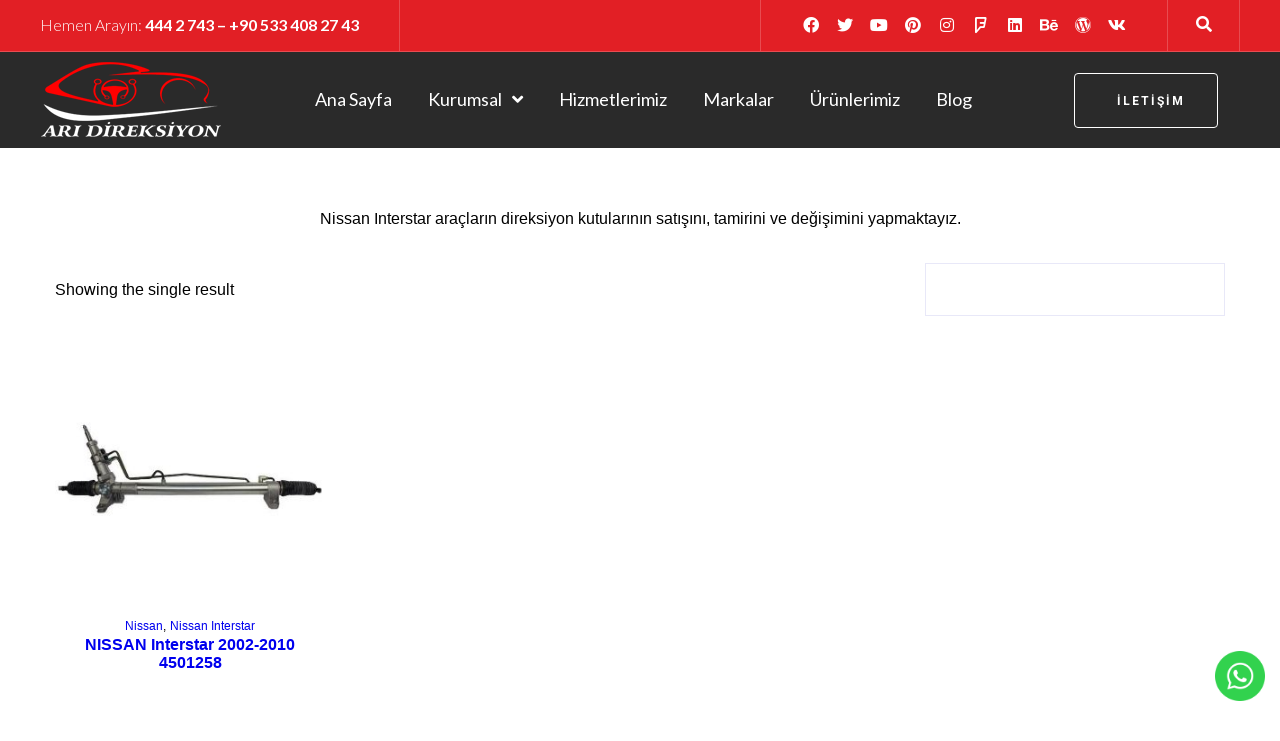

--- FILE ---
content_type: text/html
request_url: https://www.aridireksiyon.com/urun-kategori/nissan/nissan-interstar/
body_size: 38749
content:
<!DOCTYPE html>
<html dir="ltr" lang="tr" prefix="og: https://ogp.me/ns#">
<head>
<meta charset="UTF-8">
<link rel="profile" href="http://gmpg.org/xfn/11">
<link rel="pingback" href="https://www.aridireksiyon.com/xmlrpc.php">
<meta name="viewport" content="width=device-width, initial-scale=1" />
<title>Nissan Interstar | Arı Direksiyon</title>
<style>img:is([sizes="auto" i], [sizes^="auto," i]) { contain-intrinsic-size: 3000px 1500px }</style>
<!-- All in One SEO Pro 4.8.1.1 - aioseo.com -->
<meta name="description" content="Nissan Interstar araçların direksiyon kutularının satışını, tamirini ve değişimini yapmaktayız." />
<meta name="robots" content="max-image-preview:large" />
<meta name="google-site-verification" content="UP6qDuy6uiXpmy2ajO_6D_T784K7kGyq_FzNVOzEYS0" />
<link rel="canonical" href="https://www.aridireksiyon.com/urun-kategori/nissan/nissan-interstar/" />
<meta name="generator" content="All in One SEO Pro (AIOSEO) 4.8.1.1" />
<!-- Global site tag (gtag.js) - Google Analytics -->
<script async src="https://www.googletagmanager.com/gtag/js?id=G-G0YE7J6G7Y"></script>
<script>
window.dataLayer = window.dataLayer || [];
function gtag(){dataLayer.push(arguments);}
gtag('js', new Date());
gtag('config', 'G-G0YE7J6G7Y');
</script>
<!-- Google tag (gtag.js) -->
<script async src="https://www.googletagmanager.com/gtag/js?id=AW-733483517"></script>
<script>
window.dataLayer = window.dataLayer || [];
function gtag(){dataLayer.push(arguments);}
gtag('js', new Date());
gtag('config', 'AW-733483517');
</script>
<!-- Google Tag Manager -->
<script>(function(w,d,s,l,i){w[l]=w[l]||[];w[l].push({'gtm.start':
new Date().getTime(),event:'gtm.js'});var f=d.getElementsByTagName(s)[0],
j=d.createElement(s),dl=l!='dataLayer'?'&l='+l:'';j.async=true;j.src=
'https://www.googletagmanager.com/gtm.js?id='+i+dl;f.parentNode.insertBefore(j,f);
})(window,document,'script','dataLayer','GTM-NJCPJNWC');</script>
<!-- End Google Tag Manager -->
<meta property="og:locale" content="tr_TR" />
<meta property="og:site_name" content="Arı Hidrolik Eps-Ephs Direksiyon Revizyon Servisi | Arı Direksiyon" />
<meta property="og:type" content="article" />
<meta property="og:title" content="Nissan Interstar | Arı Direksiyon" />
<meta property="og:description" content="Nissan Interstar araçların direksiyon kutularının satışını, tamirini ve değişimini yapmaktayız." />
<meta property="og:url" content="https://www.aridireksiyon.com/urun-kategori/nissan/nissan-interstar/" />
<meta property="og:image" content="https://www.aridireksiyon.com/wp-content/uploads/2019/10/Ari-Direksiyon-revizyon-servisi-tamir-onarim-bakim-logo.png" />
<meta property="og:image:secure_url" content="https://www.aridireksiyon.com/wp-content/uploads/2019/10/Ari-Direksiyon-revizyon-servisi-tamir-onarim-bakim-logo.png" />
<meta property="article:publisher" content="https://www.facebook.com/aridireksiyon/" />
<meta name="twitter:card" content="summary" />
<meta name="twitter:site" content="@AriDireksiyon" />
<meta name="twitter:title" content="Nissan Interstar | Arı Direksiyon" />
<meta name="twitter:description" content="Nissan Interstar araçların direksiyon kutularının satışını, tamirini ve değişimini yapmaktayız." />
<meta name="twitter:image" content="https://www.aridireksiyon.com/wp-content/uploads/2019/10/Ari-Direksiyon-revizyon-servisi-tamir-onarim-bakim-logo.png" />
<script type="application/ld+json" class="aioseo-schema">
{"@context":"https:\/\/schema.org","@graph":[{"@type":"BreadcrumbList","@id":"https:\/\/www.aridireksiyon.com\/urun-kategori\/nissan\/nissan-interstar\/#breadcrumblist","itemListElement":[{"@type":"ListItem","@id":"https:\/\/www.aridireksiyon.com\/#listItem","position":1,"name":"Ev","item":"https:\/\/www.aridireksiyon.com\/","nextItem":{"@type":"ListItem","@id":"https:\/\/www.aridireksiyon.com\/urun-kategori\/nissan\/#listItem","name":"Nissan"}},{"@type":"ListItem","@id":"https:\/\/www.aridireksiyon.com\/urun-kategori\/nissan\/#listItem","position":2,"name":"Nissan","item":"https:\/\/www.aridireksiyon.com\/urun-kategori\/nissan\/","nextItem":{"@type":"ListItem","@id":"https:\/\/www.aridireksiyon.com\/urun-kategori\/nissan\/nissan-interstar\/#listItem","name":"Nissan Interstar"},"previousItem":{"@type":"ListItem","@id":"https:\/\/www.aridireksiyon.com\/#listItem","name":"Ev"}},{"@type":"ListItem","@id":"https:\/\/www.aridireksiyon.com\/urun-kategori\/nissan\/nissan-interstar\/#listItem","position":3,"name":"Nissan Interstar","previousItem":{"@type":"ListItem","@id":"https:\/\/www.aridireksiyon.com\/urun-kategori\/nissan\/#listItem","name":"Nissan"}}]},{"@type":"CollectionPage","@id":"https:\/\/www.aridireksiyon.com\/urun-kategori\/nissan\/nissan-interstar\/#collectionpage","url":"https:\/\/www.aridireksiyon.com\/urun-kategori\/nissan\/nissan-interstar\/","name":"Nissan Interstar | Ar\u0131 Direksiyon","description":"Nissan Interstar ara\u00e7lar\u0131n direksiyon kutular\u0131n\u0131n sat\u0131\u015f\u0131n\u0131, tamirini ve de\u011fi\u015fimini yapmaktay\u0131z.","inLanguage":"tr-TR","isPartOf":{"@id":"https:\/\/www.aridireksiyon.com\/#website"},"breadcrumb":{"@id":"https:\/\/www.aridireksiyon.com\/urun-kategori\/nissan\/nissan-interstar\/#breadcrumblist"}},{"@type":"Organization","@id":"https:\/\/www.aridireksiyon.com\/#organization","name":"Ar\u0131 Hidrolik Direksiyon Eps-Ephs Direksiyon Sistemleri Revizyon Servisi","description":"Ar\u0131 Direksiyon","url":"https:\/\/www.aridireksiyon.com\/","telephone":"+904442743","logo":{"@type":"ImageObject","url":"https:\/\/www.aridireksiyon.com\/wp-content\/uploads\/2019\/10\/Ari-Direksiyon-revizyon-servisi-tamir-onarim-bakim-logo.png","@id":"https:\/\/www.aridireksiyon.com\/urun-kategori\/nissan\/nissan-interstar\/#organizationLogo","width":182,"height":80},"image":{"@id":"https:\/\/www.aridireksiyon.com\/urun-kategori\/nissan\/nissan-interstar\/#organizationLogo"},"sameAs":["https:\/\/www.facebook.com\/aridireksiyon\/","https:\/\/twitter.com\/AriDireksiyon","https:\/\/www.instagram.com\/AriDireksiyon\/","https:\/\/tr.pinterest.com\/aridireksiyon\/","https:\/\/www.youtube.com\/channel\/UCzraDm2EQDe5QoGgYFEyjfA","https:\/\/www.linkedin.com\/company\/aridireksiyon\/"]},{"@type":"WebSite","@id":"https:\/\/www.aridireksiyon.com\/#website","url":"https:\/\/www.aridireksiyon.com\/","name":"Ar\u0131 Hidrolik Eps-Ephs Direksiyon Revizyon Servisi","description":"Ar\u0131 Direksiyon","inLanguage":"tr-TR","publisher":{"@id":"https:\/\/www.aridireksiyon.com\/#organization"}}]}
</script>
<!-- All in One SEO Pro -->
<link rel="alternate" type="application/rss+xml" title="Arı Hidrolik Eps-Ephs Direksiyon Revizyon Servisi &raquo; akışı" href="https://www.aridireksiyon.com/feed/" />
<link rel="alternate" type="application/rss+xml" title="Arı Hidrolik Eps-Ephs Direksiyon Revizyon Servisi &raquo; yorum akışı" href="https://www.aridireksiyon.com/comments/feed/" />
<link rel="alternate" type="application/rss+xml" title="Arı Hidrolik Eps-Ephs Direksiyon Revizyon Servisi &raquo; Nissan Interstar Category akışı" href="https://www.aridireksiyon.com/urun-kategori/nissan/nissan-interstar/feed/" />
<!-- <link rel='stylesheet' id='wp-block-library-css' href='https://www.aridireksiyon.com/wp-includes/css/dist/block-library/style.min.css?ver=6.7.2' type='text/css' media='all' /> -->
<!-- <link rel='stylesheet' id='wc-block-vendors-style-css' href='https://www.aridireksiyon.com/wp-content/plugins/woocommerce/packages/woocommerce-blocks/build/vendors-style.css?ver=5.3.3' type='text/css' media='all' /> -->
<!-- <link rel='stylesheet' id='wc-block-style-css' href='https://www.aridireksiyon.com/wp-content/plugins/woocommerce/packages/woocommerce-blocks/build/style.css?ver=5.3.3' type='text/css' media='all' /> -->
<link rel="stylesheet" type="text/css" href="//www.aridireksiyon.com/wp-content/cache/wpfc-minified/nn9sd6x/81ho4.css" media="all"/>
<style id='classic-theme-styles-inline-css' type='text/css'>
/*! This file is auto-generated */
.wp-block-button__link{color:#fff;background-color:#32373c;border-radius:9999px;box-shadow:none;text-decoration:none;padding:calc(.667em + 2px) calc(1.333em + 2px);font-size:1.125em}.wp-block-file__button{background:#32373c;color:#fff;text-decoration:none}
</style>
<style id='global-styles-inline-css' type='text/css'>
:root{--wp--preset--aspect-ratio--square: 1;--wp--preset--aspect-ratio--4-3: 4/3;--wp--preset--aspect-ratio--3-4: 3/4;--wp--preset--aspect-ratio--3-2: 3/2;--wp--preset--aspect-ratio--2-3: 2/3;--wp--preset--aspect-ratio--16-9: 16/9;--wp--preset--aspect-ratio--9-16: 9/16;--wp--preset--color--black: #000000;--wp--preset--color--cyan-bluish-gray: #abb8c3;--wp--preset--color--white: #ffffff;--wp--preset--color--pale-pink: #f78da7;--wp--preset--color--vivid-red: #cf2e2e;--wp--preset--color--luminous-vivid-orange: #ff6900;--wp--preset--color--luminous-vivid-amber: #fcb900;--wp--preset--color--light-green-cyan: #7bdcb5;--wp--preset--color--vivid-green-cyan: #00d084;--wp--preset--color--pale-cyan-blue: #8ed1fc;--wp--preset--color--vivid-cyan-blue: #0693e3;--wp--preset--color--vivid-purple: #9b51e0;--wp--preset--gradient--vivid-cyan-blue-to-vivid-purple: linear-gradient(135deg,rgba(6,147,227,1) 0%,rgb(155,81,224) 100%);--wp--preset--gradient--light-green-cyan-to-vivid-green-cyan: linear-gradient(135deg,rgb(122,220,180) 0%,rgb(0,208,130) 100%);--wp--preset--gradient--luminous-vivid-amber-to-luminous-vivid-orange: linear-gradient(135deg,rgba(252,185,0,1) 0%,rgba(255,105,0,1) 100%);--wp--preset--gradient--luminous-vivid-orange-to-vivid-red: linear-gradient(135deg,rgba(255,105,0,1) 0%,rgb(207,46,46) 100%);--wp--preset--gradient--very-light-gray-to-cyan-bluish-gray: linear-gradient(135deg,rgb(238,238,238) 0%,rgb(169,184,195) 100%);--wp--preset--gradient--cool-to-warm-spectrum: linear-gradient(135deg,rgb(74,234,220) 0%,rgb(151,120,209) 20%,rgb(207,42,186) 40%,rgb(238,44,130) 60%,rgb(251,105,98) 80%,rgb(254,248,76) 100%);--wp--preset--gradient--blush-light-purple: linear-gradient(135deg,rgb(255,206,236) 0%,rgb(152,150,240) 100%);--wp--preset--gradient--blush-bordeaux: linear-gradient(135deg,rgb(254,205,165) 0%,rgb(254,45,45) 50%,rgb(107,0,62) 100%);--wp--preset--gradient--luminous-dusk: linear-gradient(135deg,rgb(255,203,112) 0%,rgb(199,81,192) 50%,rgb(65,88,208) 100%);--wp--preset--gradient--pale-ocean: linear-gradient(135deg,rgb(255,245,203) 0%,rgb(182,227,212) 50%,rgb(51,167,181) 100%);--wp--preset--gradient--electric-grass: linear-gradient(135deg,rgb(202,248,128) 0%,rgb(113,206,126) 100%);--wp--preset--gradient--midnight: linear-gradient(135deg,rgb(2,3,129) 0%,rgb(40,116,252) 100%);--wp--preset--font-size--small: 13px;--wp--preset--font-size--medium: 20px;--wp--preset--font-size--large: 36px;--wp--preset--font-size--x-large: 42px;--wp--preset--spacing--20: 0.44rem;--wp--preset--spacing--30: 0.67rem;--wp--preset--spacing--40: 1rem;--wp--preset--spacing--50: 1.5rem;--wp--preset--spacing--60: 2.25rem;--wp--preset--spacing--70: 3.38rem;--wp--preset--spacing--80: 5.06rem;--wp--preset--shadow--natural: 6px 6px 9px rgba(0, 0, 0, 0.2);--wp--preset--shadow--deep: 12px 12px 50px rgba(0, 0, 0, 0.4);--wp--preset--shadow--sharp: 6px 6px 0px rgba(0, 0, 0, 0.2);--wp--preset--shadow--outlined: 6px 6px 0px -3px rgba(255, 255, 255, 1), 6px 6px rgba(0, 0, 0, 1);--wp--preset--shadow--crisp: 6px 6px 0px rgba(0, 0, 0, 1);}:where(.is-layout-flex){gap: 0.5em;}:where(.is-layout-grid){gap: 0.5em;}body .is-layout-flex{display: flex;}.is-layout-flex{flex-wrap: wrap;align-items: center;}.is-layout-flex > :is(*, div){margin: 0;}body .is-layout-grid{display: grid;}.is-layout-grid > :is(*, div){margin: 0;}:where(.wp-block-columns.is-layout-flex){gap: 2em;}:where(.wp-block-columns.is-layout-grid){gap: 2em;}:where(.wp-block-post-template.is-layout-flex){gap: 1.25em;}:where(.wp-block-post-template.is-layout-grid){gap: 1.25em;}.has-black-color{color: var(--wp--preset--color--black) !important;}.has-cyan-bluish-gray-color{color: var(--wp--preset--color--cyan-bluish-gray) !important;}.has-white-color{color: var(--wp--preset--color--white) !important;}.has-pale-pink-color{color: var(--wp--preset--color--pale-pink) !important;}.has-vivid-red-color{color: var(--wp--preset--color--vivid-red) !important;}.has-luminous-vivid-orange-color{color: var(--wp--preset--color--luminous-vivid-orange) !important;}.has-luminous-vivid-amber-color{color: var(--wp--preset--color--luminous-vivid-amber) !important;}.has-light-green-cyan-color{color: var(--wp--preset--color--light-green-cyan) !important;}.has-vivid-green-cyan-color{color: var(--wp--preset--color--vivid-green-cyan) !important;}.has-pale-cyan-blue-color{color: var(--wp--preset--color--pale-cyan-blue) !important;}.has-vivid-cyan-blue-color{color: var(--wp--preset--color--vivid-cyan-blue) !important;}.has-vivid-purple-color{color: var(--wp--preset--color--vivid-purple) !important;}.has-black-background-color{background-color: var(--wp--preset--color--black) !important;}.has-cyan-bluish-gray-background-color{background-color: var(--wp--preset--color--cyan-bluish-gray) !important;}.has-white-background-color{background-color: var(--wp--preset--color--white) !important;}.has-pale-pink-background-color{background-color: var(--wp--preset--color--pale-pink) !important;}.has-vivid-red-background-color{background-color: var(--wp--preset--color--vivid-red) !important;}.has-luminous-vivid-orange-background-color{background-color: var(--wp--preset--color--luminous-vivid-orange) !important;}.has-luminous-vivid-amber-background-color{background-color: var(--wp--preset--color--luminous-vivid-amber) !important;}.has-light-green-cyan-background-color{background-color: var(--wp--preset--color--light-green-cyan) !important;}.has-vivid-green-cyan-background-color{background-color: var(--wp--preset--color--vivid-green-cyan) !important;}.has-pale-cyan-blue-background-color{background-color: var(--wp--preset--color--pale-cyan-blue) !important;}.has-vivid-cyan-blue-background-color{background-color: var(--wp--preset--color--vivid-cyan-blue) !important;}.has-vivid-purple-background-color{background-color: var(--wp--preset--color--vivid-purple) !important;}.has-black-border-color{border-color: var(--wp--preset--color--black) !important;}.has-cyan-bluish-gray-border-color{border-color: var(--wp--preset--color--cyan-bluish-gray) !important;}.has-white-border-color{border-color: var(--wp--preset--color--white) !important;}.has-pale-pink-border-color{border-color: var(--wp--preset--color--pale-pink) !important;}.has-vivid-red-border-color{border-color: var(--wp--preset--color--vivid-red) !important;}.has-luminous-vivid-orange-border-color{border-color: var(--wp--preset--color--luminous-vivid-orange) !important;}.has-luminous-vivid-amber-border-color{border-color: var(--wp--preset--color--luminous-vivid-amber) !important;}.has-light-green-cyan-border-color{border-color: var(--wp--preset--color--light-green-cyan) !important;}.has-vivid-green-cyan-border-color{border-color: var(--wp--preset--color--vivid-green-cyan) !important;}.has-pale-cyan-blue-border-color{border-color: var(--wp--preset--color--pale-cyan-blue) !important;}.has-vivid-cyan-blue-border-color{border-color: var(--wp--preset--color--vivid-cyan-blue) !important;}.has-vivid-purple-border-color{border-color: var(--wp--preset--color--vivid-purple) !important;}.has-vivid-cyan-blue-to-vivid-purple-gradient-background{background: var(--wp--preset--gradient--vivid-cyan-blue-to-vivid-purple) !important;}.has-light-green-cyan-to-vivid-green-cyan-gradient-background{background: var(--wp--preset--gradient--light-green-cyan-to-vivid-green-cyan) !important;}.has-luminous-vivid-amber-to-luminous-vivid-orange-gradient-background{background: var(--wp--preset--gradient--luminous-vivid-amber-to-luminous-vivid-orange) !important;}.has-luminous-vivid-orange-to-vivid-red-gradient-background{background: var(--wp--preset--gradient--luminous-vivid-orange-to-vivid-red) !important;}.has-very-light-gray-to-cyan-bluish-gray-gradient-background{background: var(--wp--preset--gradient--very-light-gray-to-cyan-bluish-gray) !important;}.has-cool-to-warm-spectrum-gradient-background{background: var(--wp--preset--gradient--cool-to-warm-spectrum) !important;}.has-blush-light-purple-gradient-background{background: var(--wp--preset--gradient--blush-light-purple) !important;}.has-blush-bordeaux-gradient-background{background: var(--wp--preset--gradient--blush-bordeaux) !important;}.has-luminous-dusk-gradient-background{background: var(--wp--preset--gradient--luminous-dusk) !important;}.has-pale-ocean-gradient-background{background: var(--wp--preset--gradient--pale-ocean) !important;}.has-electric-grass-gradient-background{background: var(--wp--preset--gradient--electric-grass) !important;}.has-midnight-gradient-background{background: var(--wp--preset--gradient--midnight) !important;}.has-small-font-size{font-size: var(--wp--preset--font-size--small) !important;}.has-medium-font-size{font-size: var(--wp--preset--font-size--medium) !important;}.has-large-font-size{font-size: var(--wp--preset--font-size--large) !important;}.has-x-large-font-size{font-size: var(--wp--preset--font-size--x-large) !important;}
:where(.wp-block-post-template.is-layout-flex){gap: 1.25em;}:where(.wp-block-post-template.is-layout-grid){gap: 1.25em;}
:where(.wp-block-columns.is-layout-flex){gap: 2em;}:where(.wp-block-columns.is-layout-grid){gap: 2em;}
:root :where(.wp-block-pullquote){font-size: 1.5em;line-height: 1.6;}
</style>
<!-- <link rel='stylesheet' id='rs-plugin-settings-css' href='https://www.aridireksiyon.com/wp-content/plugins/revslider/public/assets/css/rs6.css?ver=6.2.22' type='text/css' media='all' /> -->
<link rel="stylesheet" type="text/css" href="//www.aridireksiyon.com/wp-content/cache/wpfc-minified/9606nk1p/81ho4.css" media="all"/>
<style id='rs-plugin-settings-inline-css' type='text/css'>
#rs-demo-id {}
</style>
<style id='woocommerce-inline-inline-css' type='text/css'>
.woocommerce form .form-row .required { visibility: hidden; }
</style>
<!-- <link rel='stylesheet' id='font-awesome-css' href='https://www.aridireksiyon.com/wp-content/plugins/elementor/assets/lib/font-awesome/css/font-awesome.min.css?ver=4.7.0' type='text/css' media='all' /> -->
<!-- <link rel='stylesheet' id='iconsmind-css' href='https://www.aridireksiyon.com/wp-content/themes/beclinic/assets/lib/iconsmind/iconsmind.min.css?ver=1.0.0' type='text/css' media='all' /> -->
<!-- <link rel='stylesheet' id='beclinic-theme-style-css' href='https://www.aridireksiyon.com/wp-content/themes/beclinic/style.css?ver=1.1.1' type='text/css' media='all' /> -->
<link rel="stylesheet" type="text/css" href="//www.aridireksiyon.com/wp-content/cache/wpfc-minified/qtlho0d8/81hol.css" media="all"/>
<style id='beclinic-theme-style-inline-css' type='text/css'>
header.site-header{ background-image: url(  ); }@media (min-width: 768px){ .header-container.stuckMenu.isStuck{ background-image: url(  ); } }
/* #Typography */body {font-style: /* Variable not found */;font-weight: /* Variable not found */;font-size: /* Variable not found */;line-height: /* Variable not found */;font-family: , /* Variable not found */;letter-spacing: /* Variable not found */;text-align: /* Variable not found */;color: /* Variable not found */;}h1,h1 a,.h1-style {font-style: /* Variable not found */;font-weight: /* Variable not found */;font-size: /* Variable not found */;line-height: /* Variable not found */;font-family: , /* Variable not found */;letter-spacing: /* Variable not found */;text-align: /* Variable not found */;color: /* Variable not found */;}h2,.h2-style {font-style: /* Variable not found */;font-weight: /* Variable not found */;font-size: /* Variable not found */;line-height: /* Variable not found */;font-family: , /* Variable not found */;letter-spacing: /* Variable not found */;text-align: /* Variable not found */;color: /* Variable not found */;}h3,.h3-style {font-style: /* Variable not found */;font-weight: /* Variable not found */;font-size: /* Variable not found */;line-height: /* Variable not found */;font-family: , /* Variable not found */;letter-spacing: /* Variable not found */;text-align: /* Variable not found */;color: /* Variable not found */;}h4,.h4-style {font-style: /* Variable not found */;font-weight: /* Variable not found */;font-size: /* Variable not found */;line-height: /* Variable not found */;font-family: , /* Variable not found */;letter-spacing: /* Variable not found */;text-align: /* Variable not found */;color: /* Variable not found */;}h5,.h5-style {font-style: /* Variable not found */;font-weight: /* Variable not found */;font-size: /* Variable not found */;line-height: /* Variable not found */;font-family: , /* Variable not found */;letter-spacing: /* Variable not found */;text-align: /* Variable not found */;color: /* Variable not found */;}h6,.h6-style {font-style: /* Variable not found */;font-weight: /* Variable not found */;font-size: /* Variable not found */;line-height: /* Variable not found */;font-family: , /* Variable not found */;letter-spacing: /* Variable not found */;text-align: /* Variable not found */;color: /* Variable not found */;}@media (min-width: 1200px) {h1,.h1-style { font-size: /* Variable not found */; }h2,.h2-style { font-size: /* Variable not found */; }h3,.h3-style { font-size: /* Variable not found */; }}a {color: /* Variable not found */;}h1 a:hover,h2 a:hover,h3 a:hover,h4 a:hover,h5 a:hover,h6 a:hover { color: #0674d1; }a:hover, p a, dl a { color: #0674d1; }/* #Blockquote */blockquote {color: /* Variable not found */;}blockquote {font-style: /* Variable not found */;font-weight: /* Variable not found */;letter-spacing: /* Variable not found */;text-transform: /* Variable not found */;}blockquote:before {color: /* Variable not found */;}cite {font-style: /* Variable not found */;font-weight: /* Variable not found */;font-size: /* Variable not found */;line-height: /* Variable not found */;font-family: , /* Variable not found */;letter-spacing: /* Variable not found */;text-transform: /* Variable not found */;}code {color: /* Variable not found */;background-color: /* Variable not found */;font-family: , /* Variable not found */;}/* ##Top Panel */.top-panel {color: /* Variable not found */;background-color: ;border-color: ;}.top-panel a {color: /* Variable not found */;}.top-panel a:hover,.top-panel .search-form__toggle:hover,.top-panel .header-cart__link:hover,.top-panel .site-header-cart .cart-contents:hover i {color: /* Variable not found */;}.top-panel .header-cart__link-count {background-color: ;}.site-header .contact-block__item + .contact-block__item:before,.top-panel__container__items > *:before,.site-header.style-2 .top-panel .contact-block + .top-panel__container__items:before {background-color: ;}.site-header.style-2 .top-panel {border-color: ;}.invert blockquote cite {color: /* Variable not found */;}#secondary .widget-title {color: /* Variable not found */;}/* #Invert Color Scheme */.invert, .invert h1, .invert h2, .invert h3, .invert h4, .invert h5, .invert h6 {color: /* Variable not found */;}cite span:not(.tm-testi__item-name) {font-style: /* Variable not found */;font-weight: /* Variable not found */;font-family: , /* Variable not found */;}cite:before {background-color: ;top: calc((/* Variable not found */*/* Variable not found */)/2);}/* Entry Content */.entry-content ul li:before{color: /* Variable not found */;}.entry-content ul li em {color: /* Variable not found */;}.entry-content ol li:before{color: /* Variable not found */;}.entry-content a{color: /* Variable not found */;}.entry-content a[href^="tel:"] {color: /* Variable not found */;}.entry-content .invert a[href^="tel:"],.entry-content .invert a[href^="mailto:"] {color: /* Variable not found */;}.entry-content .invert a[href^="tel:"]:hover,.entry-content .invert a[href^="mailto:"]:hover {color: /* Variable not found */;}.entry-content code{background: /* Variable not found */;font-family: /* Variable not found */;}/*typography-style*/ html.wp-block-quote.is-large, .wp-block-quote.is-style-large {margin: 0 0 16px;padding: 0 1.5em;}html.wp-block-quote.is-large, .wp-block-quote.is-style-large p:nth-child(2) {font-size: /* Variable not found */;font-weight: /* Variable not found */;}/* #Header */.site-header__wrap {background-color: ;}.site-header {background-repeat: /* Variable not found */;background-position: /* Variable not found */ top;background-attachment: /* Variable not found */;}/* ##Top Panel */.top-panel {color: /* Variable not found */;background-color: ;border-color: ;}.top-panel a {color: /* Variable not found */;}.top-panel a:hover {color: /* Variable not found */;}/* #Footer */.site-footer {background-color: /* Variable not found */;}.site-footer a {color: /* Variable not found */;}.site-footer a:hover {color: ;}.footer-area-wrap,.footer-social-wrap {background-color: /* Variable not found */;}.footer-container .footer-copyright span {color: /* Variable not found */;}.footer-container .footer-copyright span em {color: /* Variable not found */;}.footer-container .contact-block__label {color: /* Variable not found */;}.footer-social-wrap .subscribe-block__input {background-color: ;}.invert.footer-container,.invert.footer-social-wrap {border-color: ;}.invert.footer-social-wrap .subscribe-block__input,.site-footer .subscribe-block__input[type="email"]::placeholder {color: /* Variable not found */;}.invert.footer-social-wrap .page-preloader {border-top-color: /* Variable not found */;border-right-color: /* Variable not found */;}/* #Main Menu */.main-navigation {font-style: /* Variable not found */;font-weight: /* Variable not found */;font-size: /* Variable not found */;line-height: /* Variable not found */;letter-spacing: /* Variable not found */;}.main-navigation .menu > li > a,.main-navigation .menu.isStuck > li > a,.main-navigation.mobile-menu .menu > li > a {color: /* Variable not found */;}.main-navigation a{color: /* Variable not found */;}.menu-item-has-children a:hover:after {background-color: #0674d1;}.main-navigation a:hover,.main-navigation .current_page_item>a,.main-navigation .current-menu-item>a,.main-navigation .current_page_ancestor>a,.main-navigation .current-menu-ancestor>a {color: #0674d1;}.main-navigation .sub-menu a:hover,.main-navigation .sub-menu li.menu-hover > a,.main-navigation .sub-menu li.current_page_item > a,.main-navigation .sub-menu li.current_page_ancestor > a,.main-navigation .sub-menu li.current-menu-item > a,.main-navigation .sub-menu li.current-menu-ancestor > a {background-color: ;}.main-navigation .menu > li > a:before {background: /* Variable not found */;}/* sub menu */.main-navigation .sub-menu li{border-color: ;}.main-navigation:not(.vertical-menu) .sub-menu {background-color: /* Variable not found */;}.menu-item-has-children a:hover:after,.main-navigation .current_page_item > a:after,.main-navigation .current-menu-item > a:after,.main-navigation .current_page_ancestor > a:after,.main-navigation .current-menu-ancestor > a:after{background-color: #0674d1;}.main-navigation ul ul a {color: ;}.main-navigation ul ul a:hover,.main-navigation .sub-menu > li.menu-hover > a,.main-navigation .sub-menu > li.current_page_item > a,.main-navigation .sub-menu > li.current_page_ancestor > a,.main-navigation .sub-menu > li.current-menu-item > a,.main-navigation .sub-menu > li.current-menu-ancestor > a,#site-navigation.main-navigation.vertical-menu .menu-item-has-children>a:after,.sub-arrow {color: /* Variable not found */;}/* #Mobile Menu */.mobile-menu-toggle-button {color: /* Variable not found */;background-color: /* Variable not found */;}/* #Social */.social-list a {color: /* Variable not found */;}.social-list a:hover {color: /* Variable not found */;}/* #Share btns */.share-btns__link svg {fill: /* Variable not found */;}.share-btns__link:hover svg {fill: /* Variable not found */;}.share-btns__link:hover {color: /* Variable not found */;}.share-btns__link:hover:before {background-color: #0674d1;}/* #Breadcrumbs */.breadcrumbs {padding-top: /* Variable not found */;padding-bottom: /* Variable not found */;}.breadcrumbs_item {font-style: /* Variable not found */;font-weight: /* Variable not found */;font-size: /* Variable not found */;line-height: /* Variable not found */;letter-spacing: /* Variable not found */;}.invert .breadcrumbs_item a {color: /* Variable not found */;}.invert .breadcrumbs_item a:hover,.invert .breadcrumbs_item_target {color: ;}@media (min-width: 768px) {.breadcrumbs {padding-top: /* Variable not found */;padding-bottom: /* Variable not found */;}}@media (min-width: 1200px) {.breadcrumbs {padding-top: /* Variable not found */;padding-bottom: /* Variable not found */;}}.breadcrumbs_wrap {font-style: /* Variable not found */;font-weight: /* Variable not found */;font-size: /* Variable not found */;line-height: /* Variable not found */;font-family: , /* Variable not found */;letter-spacing: /* Variable not found */;text-transform: /* Variable not found */;}.invert.breadcrumbs {color: /* Variable not found */;}.invert.breadcrumbs .breadcrumbs_item a:hover {border-bottom-color: /* Variable not found */;color: /* Variable not found */;text-decoration: underline;}/* #Post navigation */.post-navigation i {color: /* Variable not found */;}.post-navigation .nav-links a:hover .post-title,.post-navigation .nav-links a:hover .nav-text {color: /* Variable not found */;}.post-navigation .nav-links a:hover i {color: #0674d1;}/* Post Page Links */.page-links .post-page-numbers{color: /* Variable not found */;}.page-links .post-page-numbers:hover{color: #0674d1;}.page-links .post-page-numbers.current{color: /* Variable not found */;}/* #Pagination */.comment-navigation,.posts-navigation,.post-navigation {font-style: /* Variable not found */;font-weight: /* Variable not found */;font-size: 0px;line-height: /* Variable not found */;font-family: , /* Variable not found */;letter-spacing: /* Variable not found */;text-align: /* Variable not found */;text-transform: /* Variable not found */;border-color: ;}.pagination .page-numbers{color: ;}.pagination a.page-numbers:hover,.pagination .page-numbers.current{color: /* Variable not found */;background-color: /* Variable not found */;}.pagination .next path,.pagination .prev path{fill: /* Variable not found */;}.pagination .next:hover path,.pagination .prev:hover path{fill: /* Variable not found */;}.comment-navigation a:not(:hover),.posts-navigation a:not(:hover),.post-navigation a:not(:hover) {color: /* Variable not found */;}.comment-navigation .nav-previous a:before,.comment-navigation .nav-next a:before,.posts-navigation .nav-previous a:before,.posts-navigation .nav-next a:before,.post-navigation .nav-previous a:before,.post-navigation .nav-next a:before{color: ;}.btn,button,a.button,.entry-content .btn,.comment-form .submit,.wpcf7-form-control.wpcf7-submit,.post-password-form label + input {color: /* Variable not found */;background: /* Variable not found */;}.btn:hover,button:not(.pswp__button):hover,a.button:hover,.entry-content .btn:hover,.comment-form .submit:hover,.wpcf7-form-control.wpcf7-submit:hover,.post-password-form label + input:hover {color: /* Variable not found */;background:/* Variable not found */;}.btn:focus,button:focus,a.button:focus,.wpcf7-form-control.wpcf7-submit:focus,.comment-form .submit:focus {box-shadow: 0 0 8px /* Variable not found */;}a.btn-link {color: /* Variable not found */;}.link:hover,.btn-link:hover,a.btn-link:hover,.btn-icon:hover {color: /* Variable not found */;}.invert .btn {color: /* Variable not found */;background-color: /* Variable not found */;}.invert .wpcf7-form-control.wpcf7-submit {color: /* Variable not found */;background-color: /* Variable not found */;}.invert .btn:hover,.invert .wpcf7-form-control.wpcf7-submit:hover {color: /* Variable not found */;background-color: ;}.header-btn.btn {color: /* Variable not found */;border-color: /* Variable not found */;}.header-btn.btn:hover {color: /* Variable not found */;border-color: ;background-color: ;}/* #Button Appearance Styles (regular scheme) */.link {color: /* Variable not found */;;}.link:hover {color: #0674d1;}.invert .link {color: /* Variable not found */;}.link:hover,.invert .link:hover {color: /* Variable not found */;}.btn-secondary {background-color: /* Variable not found */;border-color: /* Variable not found */;}.btn-secondary:hover {background-color: /* Variable not found */;border-color: /* Variable not found */;}.btn-secondary:active {box-shadow: 0 0 10px /* Variable not found */;}.error-404 .btn-secondary:hover {color: /* Variable not found */;border-color: /* Variable not found */;}/* #ToTop button */#toTop {color: /* Variable not found */;background: /* Variable not found */;}#toTop:before {color: /* Variable not found */;background-color: /* Variable not found */;}#toTop:hover {background: /* Variable not found */;background-color: /* Variable not found */;}#toTop:hover:before{background-color: /* Variable not found */;}input,select,textarea {font-style: /* Variable not found */;font-weight: /* Variable not found */;font-family: , /* Variable not found */;background-color: /* Variable not found */;color: /* Variable not found */;}/* #Comment, Contact, Password Forms */.comment-form .submit,.wpcf7-submit,.post-password-form label + input {font-style: /* Variable not found */;font-weight: /* Variable not found */;font-size: /* Variable not found */;line-height: /* Variable not found */;font-family: , /* Variable not found */;letter-spacing: /* Variable not found */;color: /* Variable not found */;background-color: /* Variable not found */;}.comment-form .submit:hover,.wpcf7-submit:hover,.post-password-form label + input:hover {color: /* Variable not found */;border-color: ;background-color: ;}.comment-form .submit:active,.wpcf7-submit:active,.post-password-form label + input:active {box-shadow: 0 0 10px /* Variable not found */;}/* Cookies consent */.comment-form-cookies-consent input[type='checkbox']:checked ~ label[for=wp-comment-cookies-consent]:before {color: /* Variable not found */;border-color: /* Variable not found */;background-color: /* Variable not found */;}/* #Comment Reply Link */#cancel-comment-reply-link {color: /* Variable not found */;}#cancel-comment-reply-link:hover {color: #0674d1;}/* #Comment item */.comment-body .fn {font-style: /* Variable not found */;font-weight: /* Variable not found */;line-height: /* Variable not found */;font-family: , /* Variable not found */;letter-spacing: /* Variable not found */;color: /* Variable not found */;}.comment-date__time, .comment-date__link {color: /* Variable not found */;}.comment-date__time:hover, .comment-date__link:hover {color: #0674d1;}.logged-in-as a {color: /* Variable not found */;}.logged-in-as a:hover {color: #0674d1;}/* #Input Placeholders */::-webkit-input-placeholder { color: /* Variable not found */; }::-moz-placeholder{ color: /* Variable not found */; }:-moz-placeholder{ color: /* Variable not found */; }:-ms-input-placeholder{ color: /* Variable not found */; }input:focus,select:focus,textarea:focus {border-color: /* Variable not found */;}/* #Search Form */.search-form__toggle {color: /* Variable not found */;}.search-form__toggle:hover {color: /* Variable not found */;}.invert .search-form__field {color: /* Variable not found */; }.invert .search-form__field::-webkit-input-placeholder { color: /* Variable not found */; }.invert .search-form__field::-moz-placeholder { color: /* Variable not found */; }.invert .search-form__field:-moz-placeholder { color: /* Variable not found */; }.invert .search-form__field:-ms-input-placeholder { color: /* Variable not found */; }/* #WPCF7 */.wpcf7 input[type='text'],.wpcf7 input[type='email'],.wpcf7 input[type='url'],.wpcf7 input[type='password'],.wpcf7 input[type='search'],.wpcf7 input[type='tel'],.wpcf7 textarea {border-bottom-color: ;}.wpcf7 input[type='text']:focus,.wpcf7 input[type='email']:focus,.wpcf7 input[type='url']:focus,.wpcf7 input[type='password']:focus,.wpcf7 input[type='search']:focus,.wpcf7 input[type='tel']:focus,.wpcf7 textarea:focus {border-bottom-color: /* Variable not found */;}.wpcf7-form p i {pointer-events: none;font-size: 16px;position: absolute;top: 5px;right: 17px;z-index: 1;}/* style-form-becosmetic-skin*/.becosmetic .wpcf7-form div i {pointer-events: none;font-size: 16px;position: absolute;top: 15px;right: 35px;z-index: 1;} select{color: #fff;}select option{color: #1e2428;}input[type="date"] {color: #fff;}input[type=date]::-webkit-calendar-picker-indicator {color: transparent;}input[type=date]::-webkit-calendar-picker-indicator:hover {background-color: transparent;}div.wpcf7 .ajax-loader {display:none;}/* #Entry Meta */.posted-on,.cat-links,.byline,.tags-links,time{color: ;}.timeslot time,.event time{color: /* Variable not found */;}.comments-button {color: /* Variable not found */;}.comments-button:hover {color: /* Variable not found */;background-color: /* Variable not found */;}.btn-style .post-categories a {color: /* Variable not found */;background-color: /* Variable not found */;}.btn-style .post-categories a:hover {color: /* Variable not found */;background-color: ;}.sticky-label{color: /* Variable not found */;background-color: /* Variable not found */;}.sticky-label path{fill: /* Variable not found */;}/* #Entry Meta */.entry-meta, .btn-style .post-categories a {font-style: /* Variable not found */;font-weight: /* Variable not found */;font-size: /* Variable not found */;line-height: /* Variable not found */;font-family: , /* Variable not found */;letter-spacing: /* Variable not found */;text-transform: /* Variable not found */;color: #0674d1;}.entry-meta .icon-svg {color: /* Variable not found */;}.entry-meta .comments-link:hover .icon-svg path {fill: #0674d1;}.btn-style .post-categories a {color: /* Variable not found */;}.sticky__label {background-color: /* Variable not found */;margin-top: calc(((/* Variable not found */ * /* Variable not found */) - 30px) / 2);}.entry-meta {color: ;}/* Entry Footer Container */.entry-footer-container .byline a,.entry-footer-container .cat-links a,.entry-footer-container .tags-links a,.entry-footer-container a.comments-link i,.entry-footer-container a.comments-link:hover,/*Posts List Item Content */.posts-list__item-content .byline a,.posts-list__item-content .cat-links a,.posts-list__item-content a.comments-link i,.posts-list__item-content a.comments-link:hover,.posts-list__item-content .posted-on i,.posts-list__item-content .posted-on:hover time,.comment-meta .reply i,.comment-meta .reply a:hover,.entry-header .posted-on i,.entry-header .posted-on:hover a time{color: /* Variable not found */;}article a.btn-link:hover {color: /* Variable not found */;}/* Entry Footer Container */.entry-footer-container .byline a:hover,.entry-footer-container .cat-links a:hover,.entry-footer-container .tags-links a:hover,/*Posts List Item Content */.posts-list__item-content .byline a:hover,.posts-list__item-content .cat-links a:hover {color: ;}/* Posts List Item Invert */.invert-hover.has-post-thumbnail:hover,.invert-hover.has-post-thumbnail:hover .posted-on,.invert-hover.has-post-thumbnail:hover .cat-links,.invert-hover.has-post-thumbnail:hover .byline,.invert-hover.has-post-thumbnail:hover .tags-links,.invert-hover.has-post-thumbnail:hover .entry-meta,.invert-hover.has-post-thumbnail:hover a,.invert-hover.has-post-thumbnail:hover .btn-icon,.invert-item.has-post-thumbnail,.invert-item.has-post-thumbnail .posted-on,.invert-item.has-post-thumbnail .cat-links,.invert-item.has-post-thumbnail .byline,.invert-item.has-post-thumbnail .tags-links,.invert-item.has-post-thumbnail .entry-meta,.invert-item.has-post-thumbnail a,.invert-item.has-post-thumbnail .btn:hover,.invert-item.has-post-thumbnail .btn-style .post-categories a:hover,.invert,.invert .entry-title,.invert a,.invert .byline,.invert .posted-on,.invert .cat-links,.invert .tags-links {color: /* Variable not found */;}.invert-hover.has-post-thumbnail:hover a:hover,.invert-hover.has-post-thumbnail:hover .btn-icon:hover,.invert-item.has-post-thumbnail a:hover,.invert a:hover {color: #0674d1;}.invert-hover.has-post-thumbnail .btn,.invert-item.has-post-thumbnail .comments-button{color: /* Variable not found */;background-color: /* Variable not found */;}.invert-hover.has-post-thumbnail .btn:hover,.invert-item.has-post-thumbnail .comments-button:hover{color: #0674d1;background-color: /* Variable not found */;}/* Default Posts List */.entry-title a:hover {color: /* Variable not found */;}.posts-list--default .no-thumb .tags-links a:not(:hover) {border-color: ;}.posts-list--default .tags-links a {border-color: /* Variable not found */;}.edit-link a:before{background-color: #0674d1;}.edit-link a:hover:before{background-color: #0674d1;}/* Creative Posts List */.creative-item .entry-title a:hover {color: #0674d1;}.list-style-default .creative-item a,.creative-item .btn-icon {color: /* Variable not found */;}.list-style-default .creative-item a:hover,.creative-item .btn-icon:hover {color: #0674d1;}.list-style-default .creative-item .btn,.list-style-default .creative-item .btn:hover,.list-style-default .creative-item .comments-button:hover {color: /* Variable not found */;}.creative-item__title-first-letter {font-style: /* Variable not found */;font-weight: /* Variable not found */;font-family: , /* Variable not found */;color: /* Variable not found */;}.posts-list--creative.list-style-v10 .creative-item:before {background-color: /* Variable not found */;box-shadow: 0px 0px 0px 8px ;}.posts-list--creative.list-style-v10 .creative-item__post-date {font-style: /* Variable not found */;font-weight: /* Variable not found */;font-size: /* Variable not found */;line-height: /* Variable not found */;font-family: , /* Variable not found */;letter-spacing: /* Variable not found */;color: #0674d1;}.posts-list--creative.list-style-v10 .creative-item__post-date a {color: #0674d1;}.posts-list--creative.list-style-v10 .creative-item__post-date a:hover {color: #0674d1;}/* Post Author */.post-author__title a:hover {color: #0674d1;}.invert .post-author__title a {color: /* Variable not found */;}.invert .post-author__title a:hover {opacity: 0.7;}/* Single Post */.single-post blockquote {border-color: /* Variable not found */;}.comments-link,.post-template-single-layout-9 .cat-links a,.post-template-single-layout-9 .comments-link,.post-template-single-layout-9 .post-author-bio .post-author__title {color: ;}.post-template-single-layout-9 .cat-links a:hover,.post-template-single-layout-9 .comments-link:hover,.post-template-single-layout-9 .post-author-bio .post-author__title a:hover {color: #0674d1;}.single-header-3 .post-author .byline,.single-header-4 .post-author .byline,.single-header-5 .post-author .byline {font-style: /* Variable not found */;font-weight: /* Variable not found */;font-size: /* Variable not found */;line-height: /* Variable not found */;font-family: , /* Variable not found */;letter-spacing: /* Variable not found */;}.single-header-3.invert .post-author__content a:hover,.single-header-4.invert .post-author a:hover,.single-header-4.invert .entry-meta a:hover,.single-header-5.invert .comments-link:hover,.single-header-5.invert .post-author__content a:hover,.single-header-6.invert a:hover,.single-header-7.invert .entry-header-bottom a:hover {color: /* Variable not found */;opacity: 0.7;}.single-header-4 .entry-meta .icon-svg path,.single-header-4 .entry-meta a:hover .icon-svg path,.single-header-7 .posted-on .icon-svg path,.single-header-7 .entry-meta .icon-svg path,.single-header-7 .entry-meta a:hover .icon-svg path,.single-header-8 .posted-on .icon-svg path,.single-header-8 .entry-meta .icon-svg path,.single-header-8 .entry-meta a:hover .icon-svg path {fill: /* Variable not found */;}.single-header-7 .entry-header-top:not(:empty) .posted-on {font-style: /* Variable not found */;font-weight: /* Variable not found */;font-size: /* Variable not found */;line-height: /* Variable not found */;font-family: , /* Variable not found */;letter-spacing: /* Variable not found */;}.post-template-single-layout-6 #author-block .posted-on {font-family: , /* Variable not found */;}.single-header-8,.single-header-10 .entry-header {background-color: ;}.single-header-10 .entry-header {background-color: ;}.single-header-8.invert a:hover,.single-header-10.invert a:hover {color: ;}.single-header-3 a.comments-button,.single-header-10 a.comments-button {border: 1px solid /* Variable not found */;}.single-header-3 a.comments-button:hover,.single-header-10 a.comments-button:hover {color: #0674d1;background-color: /* Variable not found */;}.single-header-3 .comments-button path,.single-header-10 .comments-button path {fill: /* Variable not found */;}.single-header-3 .comments-button:hover path,.single-header-10 .comments-button:hover path {fill: #0674d1;}/* #Post */.no-thumb .posts-list__item-content {background-color: /* Variable not found */;}/* related-posts */.related-post .tags-links a {background-color: ;color: /* Variable not found */;font-style: /* Variable not found */;font-weight: /* Variable not found */;font-family: , /* Variable not found */;}.related-post .tags-links a {color: /* Variable not found */;}.related-posts .post__tags a {background-color: /* Variable not found */;color: /* Variable not found */;}.related-posts .post__tags a:hover {background-color: ;}.related-posts .entry-title a:hover {color: /* Variable not found */;}/* #Comments */.comment-list .comment:before,.comment-list .pingback:before {background-color: ;}.comment-reply-link {font-style: /* Variable not found */;font-weight: /* Variable not found */;font-family: , /* Variable not found */;}.comment-body .reply .icon-svg__comments path {fill: /* Variable not found */;}.comment-list .comment-metadata {font-style: /* Variable not found */;line-height: /* Variable not found */;font-family: , /* Variable not found */;letter-spacing: /* Variable not found */;text-transform: /* Variable not found */;color: #0674d1;}#cancel-comment-reply-link {line-height: calc(/* Variable not found */ * /* Variable not found */);}/* #Page preloader */.page-preloader-cover .bar:before{background-color: /* Variable not found */;}.page-preloader-cover .bar {background-color: /* Variable not found */;}/* Logo */.site-logo__link,.site-logo__link:hover {color: /* Variable not found */;}/* Page title */.page-title {font-style: /* Variable not found */;font-weight: /* Variable not found */;font-size: 0px;line-height: /* Variable not found */;font-family: , /* Variable not found */;letter-spacing: /* Variable not found */;color: /* Variable not found */;}@media (min-width: 1200px) {.page-title { font-size: /* Variable not found */; }}/* Grid Posts List *//* Posts List Grid Item Invert */.grid-item-wrap.invert,.grid-item-wrap.invert .posted-on,.grid-item-wrap.invert .cat-links,.grid-item-wrap.invert .byline,.grid-item-wrap.invert .tags-links,.grid-item-wrap.invert .entry-meta,.grid-item-wrap.invert a,.grid-item-wrap.invert .btn-icon,.grid-item-wrap.invert .comments-button {color: /* Variable not found */;}.posts-list.posts-list--grid .posted-by a:not(:hover){color: /* Variable not found */;}/* Vertical Justify Posts List */.posts-list.posts-list--vertical-justify .posted-by a:not(:hover){color: /* Variable not found */;}/* masonry Posts List */.posts-list.list-style-v3 .comments-link {border-color: /* Variable not found */;}.posts-list.list-style-v4 .comments-link {color: /* Variable not found */;}.posts-list.list-style-v4 .posts-list__item.masonry-item .masonry-item-wrap .comments-link:hover {color: /* Variable not found */;background-color: /* Variable not found */;}/* Posts List masonry Item Invert */.masonry-item-wrap.invert,.masonry-item-wrap.invert .posted-on,.masonry-item-wrap.invert .cat-links,.masonry-item-wrap.invert .byline,.masonry-item-wrap.invert .tags-links,.masonry-item-wrap.invert .entry-meta,.masonry-item-wrap.invert a,.masonry-item-wrap.invert .btn-icon,.masonry-item-wrap.invert .comments-button {color: /* Variable not found */;}/* Posts List masonry-5 Item Invert */.list-style-v5 .masonry-item-wrap.invert .posted-on,.list-style-v5 .masonry-item-wrap.invert .cat-links,.list-style-v5 .masonry-item-wrap.invert .byline,.list-style-v5 .masonry-item-wrap.invert .tags-links,.list-style-v5 .masonry-item-wrap.invert .posted-on a,.list-style-v5 .masonry-item-wrap.invert .cat-links a,.list-style-v5 .masonry-item-wrap.invert .tags-links a,.list-style-v5 .masonry-item-wrap.invert .byline a,.list-style-v5 .masonry-item-wrap.invert .comments-link,.list-style-v5 .masonry-item-wrap.invert .entry-title a:hover {color: /* Variable not found */;}.list-style-v5 .masonry-item-wrap.invert .posted-on a:hover,.list-style-v5 .masonry-item-wrap.invert .cat-links a:hover,.list-style-v5 .masonry-item-wrap.invert .tags-links a:hover,.list-style-v5 .masonry-item-wrap.invert .byline a:hover,.list-style-v5 .masonry-item-wrap.invert .comments-link:hover {color: /* Variable not found */;}.posts-list.list-style-v10 .masonry-item-inner .space-between-content .comments-link {color: /* Variable not found */;}.posts-list.list-style-v10 .masonry-item-inner .space-between-content .comments-link:hover {color: /* Variable not found */;}.wp-block-categories-list > li + li,.wp-block-archives-list > li + li,.widget_archive > ul > li + li,.widget_categories > ul > li + li,.widget-area:not(.footer-area) .widget_nav_menu div > ul > li + li,.elementor-widget-sidebar .widget_nav_menu div > ul > li + li,.widget_meta > ul > li + li,.widget_pages > ul > li + li{border-color: ;}.wp-block-categories-list li a:before,.wp-block-archives-list li a:before,.widget_archive > ul > li > a:before,.widget_categories > ul > li > a:before,.widget-area:not(.footer-area) .widget_nav_menu div > ul > li > a:before,.elementor-widget-sidebar .widget_nav_menu div > ul > li > a:before,.widget_meta > ul > li > a:before,.widget_pages > ul > li > a:before,aside:not(.widget_recent_comments) ul:not([class]) > li:before{background-color: ;}/* Widgets misc */.widget_recent_entries .post-date,.widget_recent_comments .recentcomments {color: /* Variable not found */;}/* #Widget Recent Posts - Comments, Archive */.widget.widget_recent_entries ul li a{color: /* Variable not found */;}.widget.widget_recent_entries ul li a:hover{color: /* Variable not found */;}.widget_recent_entries ul li .post-date,.elementor-widget.elementor-widget-wp-widget-recent-posts ul li .post-date {color: ;}/* invert color */.invert .widget_recent_entries ul li a, .invert .widget_recent_comments ul li>a{color: /* Variable not found */;}.invert .widget_recent_entries ul li a:hover, .invert .widget_recent_comments ul li>a:hover{color: /* Variable not found */;}.invert .widget_recent_entries ul li .post-date::before{color: ;}/* #Widget RSS */.widget_rss a.rsswidget {font-style: /* Variable not found */;font-weight: /* Variable not found */;font-family: , /* Variable not found */;letter-spacing: /* Variable not found */;text-transform: /* Variable not found */;color: h/* Variable not found */;}.widget_rss a.rsswidget:hover {color: #0674d1;}.invert .widget_rss a.rsswidget,.invert .widget_rss a.rsswidget:hover {color: /* Variable not found */;}/* #Widget date style*/.rss-date,.widget_recent_entries .post-date{font-style: /* Variable not found */;font-weight: /* Variable not found */;font-size: /* Variable not found */;line-height: /* Variable not found */;font-family: , /* Variable not found */;letter-spacing: /* Variable not found */;color: /* Variable not found */;}.invert .rss-date,.invert .widget_recent_entries .post-date{color: /* Variable not found */;}/* #Widget Tags */.tagcloud a,.tags-links a{border-color: /* Variable not found */;}/* #Widget Calendar */.invert .widget_calendar {color: /* Variable not found */;}.widget_calendar .calendar_wrap {background-color: /* Variable not found */;}.widget_calendar tbody tr:nth-child(odd) {background-color: ;}.widget_calendar caption{color: /* Variable not found */;}.widget_calendar tfoot a:before{background-color: /* Variable not found */;}.widget_calendar tfoot a:hover:before {background-color: /* Variable not found */;}.widget_calendar tbody td#today,.widget_calendar tbody td a {color: /* Variable not found */;}.widget_calendar tbody td#today,.widget_calendar tbody td a {background-color: /* Variable not found */;}.widget_calendar tbody td a:hover {background-color: /* Variable not found */;color: /* Variable not found */;}.widget ul li a{color: /* Variable not found */;}.widget ul li a:hover{color: /* Variable not found */;}.widget ul li a:hover:before{background-color: /* Variable not found */;}#secondary .widget {border-color: /* Variable not found */;}/* #Search */.widget_search .search-form__submit {background-color: /* Variable not found */;border-color:/* Variable not found */;}.widget_search .search-form__submit:hover {background-color: /* Variable not found */;border-color: /* Variable not found */;}.widget_search .search-form__field::-webkit-input-placeholder {color: /* Variable not found */;}.widget_search .search-form__field::-moz-placeholder {color: /* Variable not found */;}.widget_search .search-form__field:-ms-input-placeholder {color: /* Variable not found */;}.widget_search .search-form__field:-moz-placeholder {color: /* Variable not found */;}/* ##Top Panel */.invert .widget ul li.current-menu-item a,.invert .widget ul li a:hover,.site-footer a:hover,.footer-menu__items li a:hover,.footer-menu__items li.current-menu-item a,.footer-menu__items li.current_page_item a {color: ;}/* Preloader */.jet-smart-listing-wrap.jet-processing + div.jet-smart-listing-loading,div.wpcf7 .ajax-loader {border-top-color: /* Variable not found */;border-right-color: /* Variable not found */;}/*--------------------------------------------------------------## Ecwid Plugin Styles--------------------------------------------------------------*//* Product Title, Product Price amount */html#ecwid_html body#ecwid_body .ec-size .ec-wrapper .ec-store .grid-product__title-inner,html#ecwid_html body#ecwid_body .ec-size .ec-wrapper .ec-store .grid__products .grid-product__image ~ .grid-product__price .grid-product__price-amount,html#ecwid_html body#ecwid_body .ec-size .ec-wrapper .ec-store .grid__products .grid-product__image ~ .grid-product__title .grid-product__price-amount,html#ecwid_html body#ecwid_body .ec-size .ec-store .grid__products--medium-items.grid__products--layout-center .grid-product__price-compare,html#ecwid_html body#ecwid_body .ec-size .ec-store .grid__products--medium-items .grid-product__details,html#ecwid_html body#ecwid_body .ec-size .ec-store .grid__products--medium-items .grid-product__sku,html#ecwid_html body#ecwid_body .ec-size .ec-store .grid__products--medium-items .grid-product__sku-hover,html#ecwid_html body#ecwid_body .ec-size .ec-store .grid__products--medium-items .grid-product__tax,html#ecwid_html body#ecwid_body .ec-size .ec-wrapper .ec-store .form__msg,html#ecwid_html body#ecwid_body .ec-size.ec-size--l .ec-wrapper .ec-store h1,html#ecwid_html body#ecwid_body.page .ec-size .ec-wrapper .ec-store .product-details__product-title,html#ecwid_html body#ecwid_body.page .ec-size .ec-wrapper .ec-store .product-details__product-price,html#ecwid_html body#ecwid_body .ec-size .ec-wrapper .ec-store .product-details-module__title,html#ecwid_html body#ecwid_body .ec-size .ec-wrapper .ec-store .ec-cart-summary__row--total .ec-cart-summary__title,html#ecwid_html body#ecwid_body .ec-size .ec-wrapper .ec-store .ec-cart-summary__row--total .ec-cart-summary__price,html#ecwid_html body#ecwid_body .ec-size .ec-wrapper .ec-store .grid__categories * {font-style: /* Variable not found */;font-weight: /* Variable not found */;line-height: /* Variable not found */;font-family: , /* Variable not found */;letter-spacing: /* Variable not found */;}html#ecwid_html body#ecwid_body .ecwid .ec-size .ec-wrapper .ec-store .product-details__product-description {font-style: /* Variable not found */;font-weight: /* Variable not found */;font-size: /* Variable not found */;line-height: /* Variable not found */;font-family: , /* Variable not found */;letter-spacing: /* Variable not found */;text-align: /* Variable not found */;color: /* Variable not found */;}html#ecwid_html body#ecwid_body .ec-size .ec-wrapper .ec-store .grid-product__title-inner,html#ecwid_html body#ecwid_body .ec-size .ec-wrapper .ec-store .grid__products .grid-product__image ~ .grid-product__price .grid-product__price-amount,html#ecwid_html body#ecwid_body .ec-size .ec-wrapper .ec-store .grid__products .grid-product__image ~ .grid-product__title .grid-product__price-amount,html#ecwid_html body#ecwid_body .ec-size .ec-store .grid__products--medium-items.grid__products--layout-center .grid-product__price-compare,html#ecwid_html body#ecwid_body .ec-size .ec-store .grid__products--medium-items .grid-product__details,html#ecwid_html body#ecwid_body .ec-size .ec-store .grid__products--medium-items .grid-product__sku,html#ecwid_html body#ecwid_body .ec-size .ec-store .grid__products--medium-items .grid-product__sku-hover,html#ecwid_html body#ecwid_body .ec-size .ec-store .grid__products--medium-items .grid-product__tax,html#ecwid_html body#ecwid_body .ec-size .ec-wrapper .ec-store .product-details-module__title,html#ecwid_html body#ecwid_body.page .ec-size .ec-wrapper .ec-store .product-details__product-price,html#ecwid_html body#ecwid_body.page .ec-size .ec-wrapper .ec-store .product-details__product-title,html#ecwid_html body#ecwid_body .ec-size .ec-wrapper .ec-store .form-control__text,html#ecwid_html body#ecwid_body .ec-size .ec-wrapper .ec-store .form-control__textarea,html#ecwid_html body#ecwid_body .ec-size .ec-wrapper .ec-store .ec-link,html#ecwid_html body#ecwid_body .ec-size .ec-wrapper .ec-store .ec-link:visited,html#ecwid_html body#ecwid_body .ec-size .ec-wrapper .ec-store input[type="radio"].form-control__radio:checked+.form-control__radio-view::after {color: /* Variable not found */;}html#ecwid_html body#ecwid_body .ec-size .ec-wrapper .ec-store .ec-link:hover {color: #0674d1;}/* Product Title, Price small state */html#ecwid_html body#ecwid_body .ec-size .ec-wrapper .ec-store .grid__products--small-items .grid-product__title-inner,html#ecwid_html body#ecwid_body .ec-size .ec-wrapper .ec-store .grid__products--small-items .grid-product__price-hover .grid-product__price-amount,html#ecwid_html body#ecwid_body .ec-size .ec-wrapper .ec-store .grid__products--small-items .grid-product__image ~ .grid-product__price .grid-product__price-amount,html#ecwid_html body#ecwid_body .ec-size .ec-wrapper .ec-store .grid__products--small-items .grid-product__image ~ .grid-product__title .grid-product__price-amount,html#ecwid_html body#ecwid_body .ec-size .ec-wrapper .ec-store .grid__products--small-items.grid__products--layout-center .grid-product__price-compare,html#ecwid_html body#ecwid_body .ec-size .ec-wrapper .ec-store .grid__products--small-items .grid-product__details,html#ecwid_html body#ecwid_body .ec-size .ec-wrapper .ec-store .grid__products--small-items .grid-product__sku,html#ecwid_html body#ecwid_body .ec-size .ec-wrapper .ec-store .grid__products--small-items .grid-product__sku-hover,html#ecwid_html body#ecwid_body .ec-size .ec-wrapper .ec-store .grid__products--small-items .grid-product__tax {font-size: 0px;}/* Product Title, Price medium state */html#ecwid_html body#ecwid_body .ec-size .ec-wrapper .ec-store .grid__products--medium-items .grid-product__title-inner,html#ecwid_html body#ecwid_body .ec-size .ec-wrapper .ec-store .grid__products--medium-items .grid-product__price-hover .grid-product__price-amount,html#ecwid_html body#ecwid_body .ec-size .ec-wrapper .ec-store .grid__products--medium-items .grid-product__image ~ .grid-product__price .grid-product__price-amount,html#ecwid_html body#ecwid_body .ec-size .ec-wrapper .ec-store .grid__products--medium-items .grid-product__image ~ .grid-product__title .grid-product__price-amount,html#ecwid_html body#ecwid_body .ec-size .ec-wrapper .ec-store .grid__products--medium-items.grid__products--layout-center .grid-product__price-compare,html#ecwid_html body#ecwid_body .ec-size .ec-wrapper .ec-store .grid__products--medium-items .grid-product__details,html#ecwid_html body#ecwid_body .ec-size .ec-wrapper .ec-store .grid__products--medium-items .grid-product__sku,html#ecwid_html body#ecwid_body .ec-size .ec-wrapper .ec-store .grid__products--medium-items .grid-product__sku-hover,html#ecwid_html body#ecwid_body .ec-size .ec-wrapper .ec-store .grid__products--medium-items .grid-product__tax {font-size: /* Variable not found */;}/* Product Title, Price large state */html#ecwid_html body#ecwid_body .ec-size .ec-wrapper .ec-store .grid__products--large-items .grid-product__title-inner,html#ecwid_html body#ecwid_body .ec-size .ec-wrapper .ec-store .grid__products--large-items .grid-product__price-hover .grid-product__price-amount,html#ecwid_html body#ecwid_body .ec-size .ec-wrapper .ec-store .grid__products--large-items .grid-product__image ~ .grid-product__price .grid-product__price-amount,html#ecwid_html body#ecwid_body .ec-size .ec-wrapper .ec-store .grid__products--large-items .grid-product__image ~ .grid-product__title .grid-product__price-amount,html#ecwid_html body#ecwid_body .ec-size .ec-wrapper .ec-store .grid__products--large-items.grid__products--layout-center .grid-product__price-compare,html#ecwid_html body#ecwid_body .ec-size .ec-wrapper .ec-store .grid__products--large-items .grid-product__details,html#ecwid_html body#ecwid_body .ec-size .ec-wrapper .ec-store .grid__products--large-items .grid-product__sku,html#ecwid_html body#ecwid_body .ec-size .ec-wrapper .ec-store .grid__products--large-items .grid-product__sku-hover,html#ecwid_html body#ecwid_body .ec-size .ec-wrapper .ec-store .grid__products--large-items .grid-product__tax {font-size: 0px;}/* Product Add To Cart button */html#ecwid_html body#ecwid_body .ec-size .ec-wrapper .ec-store button {font-style: /* Variable not found */;font-weight: /* Variable not found */;line-height: /* Variable not found */;font-family: , /* Variable not found */;letter-spacing: /* Variable not found */;}/* Product Add To Cart button normal state */html#ecwid_html body#ecwid_body .ec-size .ec-wrapper .ec-store .form-control--secondary .form-control__button,html#ecwid_html body#ecwid_body .ec-size .ec-wrapper .ec-store .form-control--primary .form-control__button {border-color: /* Variable not found */;background-color: transparent;color: /* Variable not found */;}/* Product Add To Cart button hover state, Product Category active state */html#ecwid_html body#ecwid_body .ec-size .ec-wrapper .ec-store .form-control--secondary .form-control__button:hover,html#ecwid_html body#ecwid_body .ec-size .ec-wrapper .ec-store .form-control--primary .form-control__button:hover,html#ecwid_html body#ecwid_body .horizontal-menu-container.horizontal-desktop .horizontal-menu-item.horizontal-menu-item--active>a {border-color: /* Variable not found */;background-color: /* Variable not found */;color: /* Variable not found */;}/* Black Product Add To Cart button normal state */html#ecwid_html body#ecwid_body .ec-size .ec-wrapper .ec-store .grid__products--appearance-hover .grid-product--dark .form-control--secondary .form-control__button {border-color: /* Variable not found */;background-color: /* Variable not found */;color: /* Variable not found */;}/* Black Product Add To Cart button normal state */html#ecwid_html body#ecwid_body .ec-size .ec-wrapper .ec-store .grid__products--appearance-hover .grid-product--dark .form-control--secondary .form-control__button:hover {border-color: /* Variable not found */;background-color: /* Variable not found */;color: /* Variable not found */;}/* Product Add To Cart button small label */html#ecwid_html body#ecwid_body .ec-size.ec-size--l .ec-wrapper .ec-store .form-control .form-control__button {font-size: 0px;}/* Product Add To Cart button medium label */html#ecwid_html body#ecwid_body .ec-size.ec-size--l .ec-wrapper .ec-store .form-control--small .form-control__button {font-size: /* Variable not found */;}/* Product Add To Cart button large label */html#ecwid_html body#ecwid_body .ec-size.ec-size--l .ec-wrapper .ec-store .form-control--medium .form-control__button {font-size: 0px;}/* Mini Cart icon styles */html#ecwid_html body#ecwid_body .ec-minicart__body .ec-minicart__icon .icon-default path[stroke],html#ecwid_html body#ecwid_body .ec-minicart__body .ec-minicart__icon .icon-default circle[stroke] {stroke: /* Variable not found */;}html#ecwid_html body#ecwid_body .ec-minicart:hover .ec-minicart__body .ec-minicart__icon .icon-default path[stroke],html#ecwid_html body#ecwid_body .ec-minicart:hover .ec-minicart__body .ec-minicart__icon .icon-default circle[stroke] {stroke: #0674d1;}body table.booked-calendar thead th .monthName {color: /* Variable not found */;font-family:/* Variable not found */;}.booked-calendar-shortcode-wrap .booked-calendar-wrap .booked-calendar thead th .calendarSavingState {color: /* Variable not found */;}.booked-calendar-shortcode-wrap .booked-calendar-wrap .booked-calendar thead th > a::before {color: /* Variable not found */;}.booked-calendar-shortcode-wrap .booked-calendar-wrap .booked-calendar thead th > a:hover::before {color: /* Variable not found */;}.booked-calendar-shortcode-wrap .booked-calendar-wrap .booked-calendar thead .days th {background: /* Variable not found */ !important;font-family:/* Variable not found */;}body table.booked-calendar td .date {background: ;}body table.booked-calendar td .date:hover {background: /* Variable not found */ !important;}.booked-calendar-shortcode-wrap .booked-calendar-wrap .booked-calendar tbody tr td span .number {color: /* Variable not found */;font-family:/* Variable not found */;}.booked-calendar-shortcode-wrap .booked-calendar-wrap .booked-calendar tbody tr td.blur span .number {color: /* Variable not found */;}.booked-calendar-shortcode-wrap .booked-calendar-wrap .booked-calendar tbody tr td.prev-date .date:hover .number {color: #0674d1;}body .booked-calendar-wrap table.booked-calendar tr.week td.active .date,body .booked-calendar-wrap table.booked-calendar tr.week td.active:hover .date,body .booked-calendar-wrap.small table.booked-calendar tr.week td.active .date {background: /* Variable not found */ !important;}.booked-calendar-shortcode-wrap .booked-calendar-wrap .booked-calendar tbody tr.entryBlock td {border-color: /* Variable not found */;}.booked-calendar-shortcode-wrap .booked-calendar-wrap .booked-calendar tbody tr.entryBlock td .button,body .booked-modal input.button-primary[type="submit"] {background: /* Variable not found */;}.booked-calendar-shortcode-wrap .booked-calendar-wrap .booked-calendar tbody tr.entryBlock td .button:hover,body .booked-modal input.button-primary[type="submit"]:hover {background: /* Variable not found */ !important;}body .booked-modal p.booked-title-bar {background-color: /* Variable not found */;}body .booked-modal .bm-window .close i {color: /* Variable not found */;}body .booked-modal .bm-window a {color: /* Variable not found */;}body .booked-modal .bm-window a:hover {color: #0674d1;}body .booked-calendarSwitcher {background: /* Variable not found */ !important;}body .booked-calendarSwitcher select {background: #0674d1 !important;}body .booked-form .required-asterisk {color: /* Variable not found */;}.booked-calendar-shortcode-wrap table.booked-calendar td.today:hover .date:hover {background: #0674d1 !important;}body table.booked-calendar .booked-appt-list .timeslot .timeslot-people button[disabled],body table.booked-calendar .booked-appt-list .timeslot .timeslot-people button[disabled]:hover {color: /* Variable not found */ !important;background-color: /* Variable not found */ !important;opacity: .5;}/* small */.booked-calendar-shortcode-wrap .booked-calendar-wrap.small .booked-calendar thead {background-color: /* Variable not found */ !important;}.booked-calendar-shortcode-wrap .booked-calendar-wrap.small .booked-calendar thead th .monthName,body .booked-calendar-wrap.small table.booked-calendar tr.week td.active .date .number,.booked-calendar-shortcode-wrap .booked-calendar-wrap.small .booked-calendar thead th > a::before,.booked-calendar-shortcode-wrap .booked-calendar-wrap.small .booked-calendar thead th .calendarSavingState {color: /* Variable not found */;}.booked-calendar-shortcode-wrap .booked-calendar-wrap.small .booked-calendar thead th > a:hover::before {color: /* Variable not found */;} body .booked-calendar-wrap.small table.booked-calendar td.today:hover .date {background-color: /* Variable not found */ !important;}body .booked-calendar-wrap.small table.booked-calendar td.today:hover .date .number {color: /* Variable not found */ !important;} /* Products List */.product-categories li,.product-categories li a{color: /* Variable not found */;font-family: , /* Variable not found */;}.product-categories li a:hover,.product-widget-tags li a:hover{color: /* Variable not found */;}.products.products-grid .product-content:before{background-color: /* Variable not found */;}/* price */.woocommerce .products .product .price del,.woocommerce div.product p.price del,.woocommerce div.product span.price del,.widget .woocs_price_code del {color: /* Variable not found */;}.woocommerce .products .product.product-list .price,.woocommerce div.product.product-list span.price,.woocommerce .products .product.product-list .price del,.woocommerce div.product.product-list span.price del,.woocommerce .products .product.product-list .price ins,.woocommerce div.product.product-list span.price ins{font-style: /* Variable not found */;font-weight: /* Variable not found */;font-size: /* Variable not found */;line-height: /* Variable not found */;font-family: , /* Variable not found */;letter-spacing: /* Variable not found */;text-align: /* Variable not found */;}.woocommerce .products .product .price,.woocommerce div.product .woocommerce-variation-price span.price,.woocommerce div.product span.price,.woocommerce .price,.woocommerce div.product p.price,.woocommerce.widget .woocs_price_code,.woocommerce div.product p.price ins,.woocommerce div.product span.price ins{font-style: /* Variable not found */;font-weight: /* Variable not found */;font-size: /* Variable not found */;line-height: /* Variable not found */;font-family: , /* Variable not found */;letter-spacing: /* Variable not found */;text-align: /* Variable not found */;}.products.products-grid .product-content .woocommerce-loop-product__title a{color: /* Variable not found */;}/* product list title */.products .product .woocommerce-loop-product__title,.products .product .woocommerce-loop-product__title a{font-style: /* Variable not found */;font-size:/* Variable not found */;line-height: /* Variable not found */;font-family: , /* Variable not found */;letter-spacing: /* Variable not found */;text-align: /* Variable not found */;color: /* Variable not found */;}.products .product .woocommerce-loop-product__title:hover a{color: /* Variable not found */;}/* archive title */.woocommerce-products-header__title.page-title{font-style: /* Variable not found */;font-weight: /* Variable not found */;line-height: /* Variable not found */;font-family: , /* Variable not found */;letter-spacing: /* Variable not found */;text-align: /* Variable not found */;color: /* Variable not found */;}/* Products List navigation */.woocommerce-pagination li .page-numbers{color: /* Variable not found */;background-color: /* Variable not found */;}.woocommerce-pagination ul.page-numbers li .nav-icon:before{background-color: /* Variable not found */;}.woocommerce-pagination ul.page-numbers li .page-numbers:hover .nav-icon:before{background-color: /* Variable not found */;}.woocommerce-pagination li .page-numbers:hover,.woocommerce-pagination li .page-numbers.current{color: /* Variable not found */;background-color: /* Variable not found */;}/* Single product title */.woocommerce.single-product div.product h1.product_title,.woocommerce .single-product div.product h1.product_title{font-style: /* Variable not found */;font-weight: /* Variable not found */;font-size: /* Variable not found */;line-height: /* Variable not found */;font-family: , /* Variable not found */;letter-spacing: /* Variable not found */;text-align: /* Variable not found */;}/* Single product */.woocommerce table.variations .reset_variations,.woocommerce-review-link{font-weight: /* Variable not found */;}.single-product .quantity label,.woocommerce table.variations .label{font-weight: /* Variable not found */;}/* single add to cart button */.woocommerce table.variations select,#page .select2-selection{font-style: /* Variable not found */;font-weight: /* Variable not found */;font-family: , /* Variable not found */;background-color: /* Variable not found */;color: /* Variable not found */;}.woocommerce.single-product #content div.product .product_meta a{color: /* Variable not found */;}.woocommerce.single-product #content div.product .product_meta a:hover{color: /* Variable not found */;}/* Single Product Tabs */.woocommerce-tabs .tabs li a{color: /* Variable not found */;}.woocommerce-tabs .tabs li a{color: /* Variable not found */;}.woocommerce-tabs .tabs li.active a,.woocommerce-tabs .tabs li a:hover{color: /* Variable not found */;}/* #Button Appearance Styles (regular scheme) */.elementor-widget-wp-widget-woocommerce_product_search button,.added_to_cart.wc-forward,.woocommerce .button,.elementor-widget-wp-widget-woocommerce_widget_cart .button,.elementor-widget-wp-widget-woocommerce_product_search .button {font-style: /* Variable not found */;font-weight: /* Variable not found */;font-size: /* Variable not found */;line-height: /* Variable not found */;font-family: , /* Variable not found */;letter-spacing: /* Variable not found */;color: /* Variable not found */;background-color: /* Variable not found */;border-color: /* Variable not found */;}.elementor-widget-wp-widget-woocommerce_product_search button:hover,.added_to_cart.wc-forward:hover,.woocommerce .button:hover,.elementor-widget-wp-widget-woocommerce_widget_cart .button:hover,.elementor-widget-wp-widget-woocommerce_product_search .button:hover{background-color: ;border-color: ;}.elementor-widget-wp-widget-woocommerce_product_search button:hover,.added_to_cart.wc-forward:hover,.button:hover{color: /* Variable not found */;background-color: /* Variable not found */;border-color: /* Variable not found */;}.price,table.woocommerce-grouped-product-list tr td.woocommerce-grouped-product-list-item__price{font-weight: /* Variable not found */;}/*Reviews*/ol.commentlist li .meta strong{font-weight: /* Variable not found */;}ol.commentlist li .meta{color: /* Variable not found */;}/* #b9bdcd *//*Single Product Thumbnails*/.woocommerce-product-gallery__trigger{color: /* Variable not found */;}.woocommerce-product-gallery__trigger:hover{color: @darken (/* Variable not found */, 19);}/*WooCommerce cart page*/.woocommerce-cart table tr td.product-remove a{color: /* Variable not found */;}.woocommerce-cart table tr td.product-name a{color: /* Variable not found */;}.woocommerce-cart table tr td.product-price ,.woocommerce-cart table tr td.product-subtotal{color: /* Variable not found */;}.woocommerce-cart .cart-collaterals table tr.cart-subtotal .amount,.woocommerce-cart .cart-collaterals table tr.order-total .amount {font-weight: /* Variable not found */;color: /* Variable not found */;}.woocommerce-cart table tr td.product-quantity input{color:/* Variable not found */;}.woocommerce-cart table tr th,.woocommerce-account .woocommerce .woocommerce-MyAccount-content label,.woocommerce-cart table tr td.actions label{font-weight: /* Variable not found */;}.woocommerce-cart table tr td.actions > .button,.woocommerce-cart .cart-collaterals table tr.order-total .amount{color: /* Variable not found */;}.woocommerce-cart table tr td.actions > .button:hover{color: /* Variable not found */;}.woocommerce-cart table tr td.product-remove a:hover,.woocommerce-cart table tr td.product-name a:hover {color: /* Variable not found */;}.select2-container--default .select2-selection--single .select2-selection__rendered{color:/* Variable not found */;}.woocommerce-cart .cart-collaterals .wc-proceed-to-checkout a.checkout-button.button:hover{background-color:/* Variable not found */;}.woocommerce-cart table tr td.actions{background-color: ;}/*WooCommerce checkout*/.woocommerce-checkout label,.woocommerce-account .woocommerce label:not(.woocommerce-form__label-for-checkbox),.lost_password a,.comment-form label,.woocommerce-checkout .woocommerce-checkout-review-order table .amount,.woocommerce-checkout .woocommerce-checkout-review-order table tr th,.woocommerce-checkout .woocommerce-checkout-review-order table tbody tr td .product-quantity{font-weight: /* Variable not found */;}.woocommerce-checkout .woocommerce-checkout-review-order table tbody tr td .product-quantity{color:/* Variable not found */;}.woocommerce-checkout .woocommerce-checkout-review-order table tfoot,.wc_payment_methods li .payment_box{background-color: ;}.woocommerce-checkout .woocommerce-message,.woocommerce-checkout .woocommerce-error,.woocommerce-checkout .woocommerce-info{font-weight: /* Variable not found */;}label.checkbox input[type="checkbox"] + span::after,label.inline input[type="checkbox"] + span::after {color: /* Variable not found */;}label.checkbox.woocommerce-form__label,label.inline.woocommerce-form__label{color:/* Variable not found */;font-weight: /* Variable not found */;}.woocommerce-checkout .place-order button.button:hover{background-color:/* Variable not found */;}/*WooCommerce my-account*/.woocommerce-account .woocommerce .woocommerce-MyAccount-navigation ul li{font-weight: /* Variable not found */;}.woocommerce-account .woocommerce .woocommerce-MyAccount-navigation ul li a:hover,.woocommerce-account .woocommerce .woocommerce-MyAccount-navigation ul li.is-active a{color: /* Variable not found */;background-color: /* Variable not found */;border-color: /* Variable not found */;}.woocommerce-account .woocommerce .woocommerce-MyAccount-content table.woocommerce-orders-table tr td:first-child,.woocommerce-account .woocommerce .woocommerce-MyAccount-content table.woocommerce-orders-table tr th,.woocommerce-order-received .woocommerce .woocommerce-order table.shop_table.order_details tr td:first-child,.woocommerce-order-received .woocommerce .woocommerce-order table.shop_table.order_details tr th,.woocommerce-account .woocommerce .woocommerce-MyAccount-content table.shop_table.order_details tr td:first-child,.woocommerce-account .woocommerce .woocommerce-MyAccount-content table.shop_table.order_details tr th{font-weight: /* Variable not found */;}.woocommerce-order-received .woocommerce .woocommerce-order table.shop_table.order_details tr td a:not(.button),.woocommerce-account .woocommerce .woocommerce-MyAccount-content table.woocommerce-orders-table tr td a,.woocommerce-account .woocommerce .woocommerce-MyAccount-content table.shop_table.order_details tr td a{color: /* Variable not found */;font-weight:/* Variable not found */;}.woocommerce-order-received .woocommerce .woocommerce-order table.shop_table.order_details tr td a:not(.button):hover,.woocommerce-account .woocommerce .woocommerce-MyAccount-content table.woocommerce-orders-table tr td a:hover,.woocommerce-account .woocommerce .woocommerce-MyAccount-content table.shop_table.order_details tr td a:hover{color: /* Variable not found */;}.woocommerce-order-received .woocommerce .woocommerce-order table.shop_table.order_details tr td.woocommerce-table__product-name .product-quantity,.woocommerce-account .woocommerce .woocommerce-MyAccount-content table.woocommerce-orders-table tr td.woocommerce-table__product-name .product-quantity,.woocommerce-account .woocommerce .woocommerce-MyAccount-content table.shop_table.order_details tr td.woocommerce-table__product-name .product-quantity{color: /* Variable not found */;}.woocommerce table.shop_table thead th,.cart-collaterals div.cart_totals table tbody tr,.cart-collaterals div.cart_totals table tbody td,.cart-collaterals div.cart_totals table tbody td,.cart-collaterals div.cart_totals table tbody th,table.shop_table.woocommerce-checkout-review-order-table tfoot tr.tax-total th,table.shop_table.woocommerce-checkout-review-order-table tfoot tr.tax-rate th,table.shop_table.woocommerce-checkout-review-order-table tfoot tr.cart-subtotal th,table.shop_table.woocommerce-checkout-review-order-table tfoot tr.order-total th,.woocommerce table.shop_table.woocommerce-checkout-review-order-table tbody tr td,table.order_details tfoot tr,.woocommerce .order_details li strong,.woocommerce table.shop_table tbody tr td.product-name a {font-family: , /* Variable not found */;font-weight: /* Variable not found */;font-size: /* Variable not found */;line-height: /* Variable not found */;color: /* Variable not found */;}ul.woocommerce-order-overview li strong{font-weight: /* Variable not found */;}.woocommerce-order-received .woocommerce .woocommerce-order table.shop_table.order_details tr td.woocommerce-table__product-name .product-quantity{font-weight:/* Variable not found */;}.woocommerce-account .woocommerce .woocommerce-MyAccount-content legend{font-weight: /* Variable not found */;}.woocommerce-account .woocommerce .woocommerce-MyAccount-content table.woocommerce-orders-table tr td.woocommerce-orders-table__cell-order-actions .button,.woocommerce .woocommerce-MyAccount-content table.shop_table.order_details tr td.download-file .button,table.woocommerce-table--order-downloads.shop_table tbody tr td.download-file .button{font-style: /* Variable not found */;font-weight: /* Variable not found */;font-size: /* Variable not found */;line-height: /* Variable not found */;font-family: , /* Variable not found */;letter-spacing: /* Variable not found */;text-align: /* Variable not found */;color: /* Variable not found */;}.woocommerce-account .woocommerce .woocommerce-MyAccount-content mark{color: /* Variable not found */;}.woocommerce-account .woocommerce .woocommerce-MyAccount-content table.woocommerce-orders-table tr td.woocommerce-orders-table__cell-order-actions .button:hover,.woocommerce .woocommerce-MyAccount-content table.shop_table.order_details tr td.download-file .button:hover,table.woocommerce-table--order-downloads.shop_table tbody tr td.download-file .button:hover {color: /* Variable not found */;}/*WooCommerce widgets*/.elementor-widget-wp-widget-woocommerce_price_filter .ui-slider-handle,.widget_price_filter .ui-slider-handle,.elementor-widget-wp-widget-woocommerce_price_filter .ui-slider-range,.widget_price_filter .ui-slider-range{background-color: /* Variable not found */;}.elementor-widget-wp-widget-woocommerce_price_filter .price_slider_wrapper .price_label,.widget_price_filter .price_slider_wrapper .price_label{color: /* Variable not found */;}.elementor-widget-wp-widget-woocommerce_price_filter .button,.widget_price_filter .button{color: /* Variable not found */;border-color: /* Variable not found */;background-color: /* Variable not found */;}.elementor-widget-wp-widget-woocommerce_shopping_cart .quantity,.elementor-widget-wp-widget-woocommerce_widget_cart .quantity,.widget_shopping_cart .quantity{color: /* Variable not found */;}.elementor-widget-wp-widget-woocommerce_shopping_cart,.elementor-widget-wp-widget-woocommerce_widget_cart,.widget_shopping_cart,.elementor-widget-wp-widget-woocommerce_shopping_cart a:not(.button),.elementor-widget-wp-widget-woocommerce_widget_cart a:not(.button),.widget_shopping_cart a:not(.button),.elementor-widget-wp-widget-woocommerce_recently_viewed_products a,.widget_recently_viewed_products a,.elementor-widget-wp-widget-woocommerce_products a,.widget_products a,.elementor-widget-wp-widget-woocommerce_top_rated_products a,.widget_top_rated_products a,.elementor-widget-wp-widget-woocommerce_recent_reviews a,.widget_recent_reviews a{color: /* Variable not found */;}.elementor-widget-wp-widget-woocommerce_shopping_cart a:not(.button):hover,.elementor-widget-wp-widget-woocommerce_widget_cart a:not(.button):hover,.widget_shopping_cart a:not(.button):hover,.elementor-widget-wp-widget-woocommerce_recently_viewed_products a:hover,.widget_recently_viewed_products a:hover,.elementor-widget-wp-widget-woocommerce_products a:hover,.widget_products a:hover,.elementor-widget-wp-widget-woocommerce_top_rated_products a:hover,.widget_top_rated_products a:hover,.elementor-widget-wp-widget-woocommerce_recent_reviews a:hover,.widget_recent_reviews a:hover{color: /* Variable not found */;}.elementor-widget-wp-widget-woocommerce_rating_filter li.chosen:before,.widget_rating_filter li.chosen:before {background-color: /* Variable not found */;border-color: /* Variable not found */;}.elementor-widget-wp-widget-woocommerce_product_categories li.current-cat a:before,.widget_product_categories li.current-cat a:before{background-color: /* Variable not found */;border-color: /* Variable not found */;}.elementor-widget-wp-widget-woocommerce_rating_filter li:after,.widget_rating_filter li:after{color: /* Variable not found */;}.elementor-widget-wp-widget-woocommerce_product_categories li a:after,.widget_product_categories li a:after{color: /* Variable not found */;}.select2-container--default .select2-selection--single .select2-selection__rendered{color: /* Variable not found */;}.elementor-widget-wp-widget-woocommerce_widget_cart .woocommerce-mini-cart__total > strong,.elementor-widget-wp-widget-woocommerce_shopping_cart .woocommerce-mini-cart__total > strong,.widget_shopping_cart .woocommerce-mini-cart__total > strong,.elementor-widget-wp-widget-woocommerce_widget_cart .quantity .amount,.elementor-widget-wp-widget-woocommerce_shopping_cart .quantity .amount,.widget_shopping_cart .quantity .amount{font-weight: /* Variable not found */;}.elementor-widget-wp-widget-woocommerce_widget_cart .woocommerce-mini-cart__buttons .wc-forward:hover,.elementor-widget-wp-widget-woocommerce_shopping_cart .woocommerce-mini-cart__buttons .wc-forward:hover,.widget_shopping_cart .woocommerce-mini-cart__buttons .wc-forward:hover{color: /* Variable not found */;background-color:;border-color: ;}.header-cart__link{color: /* Variable not found */;}.header-cart__link:hover{color: /* Variable not found */;}.header-cart__link-count{background-color: /* Variable not found */;}.widget_products .amount,.widget_top_rated_products .amount,.widget_shopping_cart .woocommerce-mini-cart__total > strong{color: /* Variable not found */;}.elementor-widget-wp-widget-woocommerce_rating_filter .woocommerce-mini-cart__total > strong,.elementor-widget-wp-widget-woocommerce_rating_filter .quantity .amount,.widget_shopping_cart .quantity .amount,.header-cart .amount,{color: /* Variable not found */;}/*Store Notice*/.woocommerce-store-notice{background-color: /* Variable not found */;color: /* Variable not found */;}.woocommerce-store-notice__dismiss-link:hover,.woocommerce-store-notice__dismiss-link{color: /* Variable not found */;}.woocommerce-checkout .place-order button.button,.product .button.ajax_add_to_cart.added{color: /* Variable not found */;background-color: /* Variable not found */;}
</style>
<!-- <link rel='stylesheet' id='blog-layouts-module-css' href='https://www.aridireksiyon.com/wp-content/themes/beclinic/inc/modules/blog-layouts/assets/css/blog-layouts-module.css?ver=1.1.1' type='text/css' media='all' /> -->
<!-- <link rel='stylesheet' id='beclinic-woocommerce-style-css' href='https://www.aridireksiyon.com/wp-content/themes/beclinic/inc/modules/woo/assets/css/woo-module.css?ver=1.1.1' type='text/css' media='all' /> -->
<!-- <link rel='stylesheet' id='font-awesome-all-css' href='https://www.aridireksiyon.com/wp-content/plugins/jet-menu/assets/public/lib/font-awesome/css/all.min.css?ver=5.12.0' type='text/css' media='all' /> -->
<!-- <link rel='stylesheet' id='font-awesome-v4-shims-css' href='https://www.aridireksiyon.com/wp-content/plugins/jet-menu/assets/public/lib/font-awesome/css/v4-shims.min.css?ver=5.12.0' type='text/css' media='all' /> -->
<!-- <link rel='stylesheet' id='jet-menu-public-css' href='https://www.aridireksiyon.com/wp-content/plugins/jet-menu/assets/public/css/public.css?ver=2.0.9' type='text/css' media='all' /> -->
<!-- <link rel='stylesheet' id='jet-menu-general-css' href='https://www.aridireksiyon.com/wp-content/uploads/jet-menu/jet-menu-general.css?ver=1630325408' type='text/css' media='all' /> -->
<!-- <link rel='stylesheet' id='jet-blocks-css' href='https://www.aridireksiyon.com/wp-content/plugins/jet-blocks/assets/css/jet-blocks.css?ver=1.2.8' type='text/css' media='all' /> -->
<!-- <link rel='stylesheet' id='jet-elements-css' href='https://www.aridireksiyon.com/wp-content/plugins/jet-elements/assets/css/jet-elements.css?ver=2.5.5' type='text/css' media='all' /> -->
<!-- <link rel='stylesheet' id='jet-elements-skin-css' href='https://www.aridireksiyon.com/wp-content/plugins/jet-elements/assets/css/jet-elements-skin.css?ver=2.5.5' type='text/css' media='all' /> -->
<!-- <link rel='stylesheet' id='elementor-icons-css' href='https://www.aridireksiyon.com/wp-content/plugins/elementor/assets/lib/eicons/css/elementor-icons.min.css?ver=5.12.0' type='text/css' media='all' /> -->
<!-- <link rel='stylesheet' id='elementor-frontend-css' href='https://www.aridireksiyon.com/wp-content/plugins/elementor/assets/css/frontend.min.css?ver=3.3.1' type='text/css' media='all' /> -->
<link rel="stylesheet" type="text/css" href="//www.aridireksiyon.com/wp-content/cache/wpfc-minified/6kh4cnc3/81ho4.css" media="all"/>
<style id='elementor-frontend-inline-css' type='text/css'>
@font-face{font-family:eicons;src:url(https://www.aridireksiyon.com/wp-content/plugins/elementor/assets/lib/eicons/fonts/eicons.eot?5.10.0);src:url(https://www.aridireksiyon.com/wp-content/plugins/elementor/assets/lib/eicons/fonts/eicons.eot?5.10.0#iefix) format("embedded-opentype"),url(https://www.aridireksiyon.com/wp-content/plugins/elementor/assets/lib/eicons/fonts/eicons.woff2?5.10.0) format("woff2"),url(https://www.aridireksiyon.com/wp-content/plugins/elementor/assets/lib/eicons/fonts/eicons.woff?5.10.0) format("woff"),url(https://www.aridireksiyon.com/wp-content/plugins/elementor/assets/lib/eicons/fonts/eicons.ttf?5.10.0) format("truetype"),url(https://www.aridireksiyon.com/wp-content/plugins/elementor/assets/lib/eicons/fonts/eicons.svg?5.10.0#eicon) format("svg");font-weight:400;font-style:normal}
.elementor-kit-1{--e-global-color-primary:#6EC1E4;--e-global-color-secondary:#54595F;--e-global-color-text:#7A7A7A;--e-global-color-accent:#61CE70;--e-global-typography-primary-font-family:"Roboto";--e-global-typography-primary-font-weight:600;--e-global-typography-secondary-font-family:"Roboto Slab";--e-global-typography-secondary-font-weight:400;--e-global-typography-text-font-family:"Roboto";--e-global-typography-text-font-weight:400;--e-global-typography-accent-font-family:"Roboto";--e-global-typography-accent-font-weight:500;}.elementor-section.elementor-section-boxed > .elementor-container{max-width:1140px;}.elementor-widget:not(:last-child){margin-bottom:20px;}{}h1.entry-title{display:var(--page-title-display);}@media(max-width:1024px){.elementor-section.elementor-section-boxed > .elementor-container{max-width:1024px;}}@media(max-width:767px){.elementor-section.elementor-section-boxed > .elementor-container{max-width:767px;}}
.elementor-widget-heading .elementor-heading-title{color:var( --e-global-color-primary );font-family:var( --e-global-typography-primary-font-family ), Sans-serif;font-weight:var( --e-global-typography-primary-font-weight );}.elementor-widget-image .widget-image-caption{color:var( --e-global-color-text );font-family:var( --e-global-typography-text-font-family ), Sans-serif;font-weight:var( --e-global-typography-text-font-weight );}.elementor-widget-text-editor{color:var( --e-global-color-text );font-family:var( --e-global-typography-text-font-family ), Sans-serif;font-weight:var( --e-global-typography-text-font-weight );}.elementor-widget-text-editor.elementor-drop-cap-view-stacked .elementor-drop-cap{background-color:var( --e-global-color-primary );}.elementor-widget-text-editor.elementor-drop-cap-view-framed .elementor-drop-cap, .elementor-widget-text-editor.elementor-drop-cap-view-default .elementor-drop-cap{color:var( --e-global-color-primary );border-color:var( --e-global-color-primary );}.elementor-widget-button .elementor-button{font-family:var( --e-global-typography-accent-font-family ), Sans-serif;font-weight:var( --e-global-typography-accent-font-weight );background-color:var( --e-global-color-accent );}.elementor-widget-divider{--divider-color:var( --e-global-color-secondary );}.elementor-widget-divider .elementor-divider__text{color:var( --e-global-color-secondary );font-family:var( --e-global-typography-secondary-font-family ), Sans-serif;font-weight:var( --e-global-typography-secondary-font-weight );}.elementor-widget-divider.elementor-view-stacked .elementor-icon{background-color:var( --e-global-color-secondary );}.elementor-widget-divider.elementor-view-framed .elementor-icon, .elementor-widget-divider.elementor-view-default .elementor-icon{color:var( --e-global-color-secondary );border-color:var( --e-global-color-secondary );}.elementor-widget-divider.elementor-view-framed .elementor-icon, .elementor-widget-divider.elementor-view-default .elementor-icon svg{fill:var( --e-global-color-secondary );}.elementor-widget-image-box .elementor-image-box-title{color:var( --e-global-color-primary );font-family:var( --e-global-typography-primary-font-family ), Sans-serif;font-weight:var( --e-global-typography-primary-font-weight );}.elementor-widget-image-box .elementor-image-box-description{color:var( --e-global-color-text );font-family:var( --e-global-typography-text-font-family ), Sans-serif;font-weight:var( --e-global-typography-text-font-weight );}.elementor-widget-icon.elementor-view-stacked .elementor-icon{background-color:var( --e-global-color-primary );}.elementor-widget-icon.elementor-view-framed .elementor-icon, .elementor-widget-icon.elementor-view-default .elementor-icon{color:var( --e-global-color-primary );border-color:var( --e-global-color-primary );}.elementor-widget-icon.elementor-view-framed .elementor-icon, .elementor-widget-icon.elementor-view-default .elementor-icon svg{fill:var( --e-global-color-primary );}.elementor-widget-icon-box.elementor-view-stacked .elementor-icon{background-color:var( --e-global-color-primary );}.elementor-widget-icon-box.elementor-view-framed .elementor-icon, .elementor-widget-icon-box.elementor-view-default .elementor-icon{fill:var( --e-global-color-primary );color:var( --e-global-color-primary );border-color:var( --e-global-color-primary );}.elementor-widget-icon-box .elementor-icon-box-title{color:var( --e-global-color-primary );}.elementor-widget-icon-box .elementor-icon-box-title, .elementor-widget-icon-box .elementor-icon-box-title a{font-family:var( --e-global-typography-primary-font-family ), Sans-serif;font-weight:var( --e-global-typography-primary-font-weight );}.elementor-widget-icon-box .elementor-icon-box-description{color:var( --e-global-color-text );font-family:var( --e-global-typography-text-font-family ), Sans-serif;font-weight:var( --e-global-typography-text-font-weight );}.elementor-widget-star-rating .elementor-star-rating__title{color:var( --e-global-color-text );font-family:var( --e-global-typography-text-font-family ), Sans-serif;font-weight:var( --e-global-typography-text-font-weight );}.elementor-widget-image-gallery .gallery-item .gallery-caption{font-family:var( --e-global-typography-accent-font-family ), Sans-serif;font-weight:var( --e-global-typography-accent-font-weight );}.elementor-widget-icon-list .elementor-icon-list-item:not(:last-child):after{border-color:var( --e-global-color-text );}.elementor-widget-icon-list .elementor-icon-list-icon i{color:var( --e-global-color-primary );}.elementor-widget-icon-list .elementor-icon-list-icon svg{fill:var( --e-global-color-primary );}.elementor-widget-icon-list .elementor-icon-list-text{color:var( --e-global-color-secondary );}.elementor-widget-icon-list .elementor-icon-list-item, .elementor-widget-icon-list .elementor-icon-list-item a{font-family:var( --e-global-typography-text-font-family ), Sans-serif;font-weight:var( --e-global-typography-text-font-weight );}.elementor-widget-counter .elementor-counter-number-wrapper{color:var( --e-global-color-primary );font-family:var( --e-global-typography-primary-font-family ), Sans-serif;font-weight:var( --e-global-typography-primary-font-weight );}.elementor-widget-counter .elementor-counter-title{color:var( --e-global-color-secondary );font-family:var( --e-global-typography-secondary-font-family ), Sans-serif;font-weight:var( --e-global-typography-secondary-font-weight );}.elementor-widget-progress .elementor-progress-wrapper .elementor-progress-bar{background-color:var( --e-global-color-primary );}.elementor-widget-progress .elementor-title{color:var( --e-global-color-primary );font-family:var( --e-global-typography-text-font-family ), Sans-serif;font-weight:var( --e-global-typography-text-font-weight );}.elementor-widget-testimonial .elementor-testimonial-content{color:var( --e-global-color-text );font-family:var( --e-global-typography-text-font-family ), Sans-serif;font-weight:var( --e-global-typography-text-font-weight );}.elementor-widget-testimonial .elementor-testimonial-name{color:var( --e-global-color-primary );font-family:var( --e-global-typography-primary-font-family ), Sans-serif;font-weight:var( --e-global-typography-primary-font-weight );}.elementor-widget-testimonial .elementor-testimonial-job{color:var( --e-global-color-secondary );font-family:var( --e-global-typography-secondary-font-family ), Sans-serif;font-weight:var( --e-global-typography-secondary-font-weight );}.elementor-widget-tabs .elementor-tab-title, .elementor-widget-tabs .elementor-tab-title a{color:var( --e-global-color-primary );}.elementor-widget-tabs .elementor-tab-title.elementor-active,
.elementor-widget-tabs .elementor-tab-title.elementor-active a{color:var( --e-global-color-accent );}.elementor-widget-tabs .elementor-tab-title{font-family:var( --e-global-typography-primary-font-family ), Sans-serif;font-weight:var( --e-global-typography-primary-font-weight );}.elementor-widget-tabs .elementor-tab-content{color:var( --e-global-color-text );font-family:var( --e-global-typography-text-font-family ), Sans-serif;font-weight:var( --e-global-typography-text-font-weight );}.elementor-widget-accordion .elementor-accordion-icon, .elementor-widget-accordion .elementor-accordion-title{color:var( --e-global-color-primary );}.elementor-widget-accordion .elementor-active .elementor-accordion-icon, .elementor-widget-accordion .elementor-active .elementor-accordion-title{color:var( --e-global-color-accent );}.elementor-widget-accordion .elementor-accordion-title{font-family:var( --e-global-typography-primary-font-family ), Sans-serif;font-weight:var( --e-global-typography-primary-font-weight );}.elementor-widget-accordion .elementor-tab-content{color:var( --e-global-color-text );font-family:var( --e-global-typography-text-font-family ), Sans-serif;font-weight:var( --e-global-typography-text-font-weight );}.elementor-widget-toggle .elementor-toggle-title, .elementor-widget-toggle .elementor-toggle-icon{color:var( --e-global-color-primary );}.elementor-widget-toggle .elementor-tab-title.elementor-active a, .elementor-widget-toggle .elementor-tab-title.elementor-active .elementor-toggle-icon{color:var( --e-global-color-accent );}.elementor-widget-toggle .elementor-toggle-title{font-family:var( --e-global-typography-primary-font-family ), Sans-serif;font-weight:var( --e-global-typography-primary-font-weight );}.elementor-widget-toggle .elementor-tab-content{color:var( --e-global-color-text );font-family:var( --e-global-typography-text-font-family ), Sans-serif;font-weight:var( --e-global-typography-text-font-weight );}.elementor-widget-alert .elementor-alert-title{font-family:var( --e-global-typography-primary-font-family ), Sans-serif;font-weight:var( --e-global-typography-primary-font-weight );}.elementor-widget-alert .elementor-alert-description{font-family:var( --e-global-typography-text-font-family ), Sans-serif;font-weight:var( --e-global-typography-text-font-weight );}.elementor-widget-jet-auth-links .jet-auth-links__login .jet-auth-links__item{font-family:var( --e-global-typography-text-font-family ), Sans-serif;font-weight:var( --e-global-typography-text-font-weight );color:var( --e-global-color-accent );}.elementor-widget-jet-auth-links .jet-auth-links__login .jet-auth-links__prefix{font-family:var( --e-global-typography-text-font-family ), Sans-serif;font-weight:var( --e-global-typography-text-font-weight );}.elementor-widget-jet-auth-links .jet-auth-links__logout .jet-auth-links__item{font-family:var( --e-global-typography-text-font-family ), Sans-serif;font-weight:var( --e-global-typography-text-font-weight );color:var( --e-global-color-accent );}.elementor-widget-jet-auth-links .jet-auth-links__logout .jet-auth-links__prefix{font-family:var( --e-global-typography-text-font-family ), Sans-serif;font-weight:var( --e-global-typography-text-font-weight );}.elementor-widget-jet-auth-links .jet-auth-links__register .jet-auth-links__item{font-family:var( --e-global-typography-text-font-family ), Sans-serif;font-weight:var( --e-global-typography-text-font-weight );color:var( --e-global-color-accent );}.elementor-widget-jet-auth-links .jet-auth-links__register .jet-auth-links__prefix{font-family:var( --e-global-typography-text-font-family ), Sans-serif;font-weight:var( --e-global-typography-text-font-weight );}.elementor-widget-jet-auth-links .jet-auth-links__registered .jet-auth-links__item{font-family:var( --e-global-typography-text-font-family ), Sans-serif;font-weight:var( --e-global-typography-text-font-weight );color:var( --e-global-color-accent );}.elementor-widget-jet-auth-links .jet-auth-links__registered .jet-auth-links__prefix{font-family:var( --e-global-typography-text-font-family ), Sans-serif;font-weight:var( --e-global-typography-text-font-weight );}.elementor-widget-jet-hamburger-panel .jet-hamburger-panel__toggle{background-color:var( --e-global-color-primary );}.elementor-widget-jet-hamburger-panel .jet-hamburger-panel__toggle:hover{background-color:var( --e-global-color-primary );}.elementor-widget-jet-hamburger-panel .jet-hamburger-panel__toggle-label{font-family:var( --e-global-typography-primary-font-family ), Sans-serif;font-weight:var( --e-global-typography-primary-font-weight );}.elementor-widget-jet-hamburger-panel .jet-hamburger-panel__toggle:hover .jet-hamburger-panel__toggle-label{font-family:var( --e-global-typography-primary-font-family ), Sans-serif;font-weight:var( --e-global-typography-primary-font-weight );}.elementor-widget-jet-logo .jet-logo__text{color:var( --e-global-color-accent );font-family:var( --e-global-typography-primary-font-family ), Sans-serif;font-weight:var( --e-global-typography-primary-font-weight );}.elementor-widget-jet-blog-posts-navigation .nav-links .nav-previous a{background-color:var( --e-global-color-accent );}.elementor-widget-jet-blog-posts-navigation .nav-links .nav-next a{background-color:var( --e-global-color-accent );}.elementor-widget-jet-blog-posts-navigation .nav-links .nav-previous a, .elementor-widget-jet-blog-posts-navigation .nav-links .nav-next a{font-family:var( --e-global-typography-text-font-family ), Sans-serif;font-weight:var( --e-global-typography-text-font-weight );}.elementor-widget-jet-blog-posts-pagination .navigation.pagination .nav-links a.page-numbers{background-color:var( --e-global-color-accent );}.elementor-widget-jet-blog-posts-pagination .navigation.pagination .nav-links span.page-numbers.current{background-color:var( --e-global-color-text );}.elementor-widget-jet-blog-posts-pagination .navigation.pagination .nav-links .page-numbers{font-family:var( --e-global-typography-text-font-family ), Sans-serif;font-weight:var( --e-global-typography-text-font-weight );}.elementor-widget-jet-blog-smart-listing  .jet-smart-listing__title{font-family:var( --e-global-typography-text-font-family ), Sans-serif;font-weight:var( --e-global-typography-text-font-weight );}.elementor-widget-jet-blog-smart-listing  .jet-smart-listing__filter > .jet-smart-listing__filter-item > a{font-family:var( --e-global-typography-text-font-family ), Sans-serif;font-weight:var( --e-global-typography-text-font-weight );}.elementor-widget-jet-blog-smart-listing  .jet-smart-listing__filter-hidden-items a{font-family:var( --e-global-typography-text-font-family ), Sans-serif;font-weight:var( --e-global-typography-text-font-weight );}.elementor-widget-jet-blog-smart-listing  .jet-smart-listing__featured .post-title-featured{font-family:var( --e-global-typography-primary-font-family ), Sans-serif;font-weight:var( --e-global-typography-primary-font-weight );}.elementor-widget-jet-blog-smart-listing  .jet-smart-listing__featured .post-excerpt-featured{font-family:var( --e-global-typography-text-font-family ), Sans-serif;font-weight:var( --e-global-typography-text-font-weight );}.elementor-widget-jet-blog-smart-listing .jet-smart-listing__featured .jet-smart-listing__meta{color:var( --e-global-color-text );font-family:var( --e-global-typography-text-font-family ), Sans-serif;font-weight:var( --e-global-typography-text-font-weight );}.elementor-widget-jet-blog-smart-listing .jet-smart-listing__featured .jet-smart-listing__more{background-color:var( --e-global-color-primary );}.elementor-widget-jet-blog-smart-listing  .jet-smart-listing__featured .jet-smart-listing__more{font-family:var( --e-global-typography-text-font-family ), Sans-serif;font-weight:var( --e-global-typography-text-font-weight );}.elementor-widget-jet-blog-smart-listing .jet-smart-listing__featured .jet-smart-listing__more:hover{background-color:var( --e-global-color-primary );}.elementor-widget-jet-blog-smart-listing .jet-smart-listing__featured .jet-smart-listing__terms-link{background-color:var( --e-global-color-primary );}.elementor-widget-jet-blog-smart-listing  .jet-smart-listing__featured .jet-smart-listing__terms-link{font-family:var( --e-global-typography-text-font-family ), Sans-serif;font-weight:var( --e-global-typography-text-font-weight );}.elementor-widget-jet-blog-smart-listing .jet-smart-listing__featured .jet-smart-listing__terms-link:hover{background-color:var( --e-global-color-primary );}.elementor-widget-jet-blog-smart-listing  .jet-smart-listing__post .post-title-simple{font-family:var( --e-global-typography-primary-font-family ), Sans-serif;font-weight:var( --e-global-typography-primary-font-weight );}.elementor-widget-jet-blog-smart-listing  .jet-smart-listing__post .post-excerpt-simple{font-family:var( --e-global-typography-text-font-family ), Sans-serif;font-weight:var( --e-global-typography-text-font-weight );}.elementor-widget-jet-blog-smart-listing .jet-smart-listing__post .jet-smart-listing__meta{color:var( --e-global-color-text );font-family:var( --e-global-typography-text-font-family ), Sans-serif;font-weight:var( --e-global-typography-text-font-weight );}.elementor-widget-jet-blog-smart-listing .jet-smart-listing__post .jet-smart-listing__more{background-color:var( --e-global-color-primary );}.elementor-widget-jet-blog-smart-listing  .jet-smart-listing__post .jet-smart-listing__more{font-family:var( --e-global-typography-text-font-family ), Sans-serif;font-weight:var( --e-global-typography-text-font-weight );}.elementor-widget-jet-blog-smart-listing .jet-smart-listing__post .jet-smart-listing__more:hover{background-color:var( --e-global-color-primary );}.elementor-widget-jet-blog-smart-listing .jet-smart-listing__post .jet-smart-listing__terms-link{background-color:var( --e-global-color-primary );}.elementor-widget-jet-blog-smart-listing  .jet-smart-listing__post .jet-smart-listing__terms-link{font-family:var( --e-global-typography-text-font-family ), Sans-serif;font-weight:var( --e-global-typography-text-font-weight );}.elementor-widget-jet-blog-smart-listing .jet-smart-listing__post .jet-smart-listing__terms-link:hover{background-color:var( --e-global-color-primary );}.elementor-widget-jet-blog-smart-listing .jet-smart-listing__arrow{background-color:var( --e-global-color-primary );}.elementor-widget-jet-blog-smart-listing .jet-smart-listing__arrow:hover{background-color:var( --e-global-color-primary );}.elementor-widget-jet-blog-smart-listing .jet-title-fields__item-label{font-family:var( --e-global-typography-primary-font-family ), Sans-serif;font-weight:var( --e-global-typography-primary-font-weight );}.elementor-widget-jet-blog-smart-listing .jet-content-fields__item-label{font-family:var( --e-global-typography-primary-font-family ), Sans-serif;font-weight:var( --e-global-typography-primary-font-weight );}.elementor-widget-jet-blog-smart-tiles  .jet-smart-tiles__box-title{font-family:var( --e-global-typography-primary-font-family ), Sans-serif;font-weight:var( --e-global-typography-primary-font-weight );}.elementor-widget-jet-blog-smart-tiles .layout-2-1-2 > div:nth-child( 3 ) .jet-smart-tiles__box-title, .elementor-widget-jet-blog-smart-tiles .layout-1-1-2-h > div:nth-child( 1 ) .jet-smart-tiles__box-title, .elementor-widget-jet-blog-smart-tiles .layout-1-1-2-v > div:nth-child( 1 ) .jet-smart-tiles__box-title, .elementor-widget-jet-blog-smart-tiles .layout-1-2 > div:nth-child( 1 ) .jet-smart-tiles__box-title, .elementor-widget-jet-blog-smart-tiles .layout-1-2-2 > div:nth-child( 1 ) .jet-smart-tiles__box-title{font-family:var( --e-global-typography-primary-font-family ), Sans-serif;font-weight:var( --e-global-typography-primary-font-weight );}.elementor-widget-jet-blog-smart-tiles  .jet-smart-tiles__box-excerpt{font-family:var( --e-global-typography-text-font-family ), Sans-serif;font-weight:var( --e-global-typography-text-font-weight );}.elementor-widget-jet-blog-smart-tiles .jet-smart-tiles__meta{color:var( --e-global-color-text );font-family:var( --e-global-typography-text-font-family ), Sans-serif;font-weight:var( --e-global-typography-text-font-weight );}.elementor-widget-jet-blog-smart-tiles .jet-smart-tiles__terms-link{background-color:var( --e-global-color-primary );}.elementor-widget-jet-blog-smart-tiles  .jet-smart-tiles__terms-link{font-family:var( --e-global-typography-text-font-family ), Sans-serif;font-weight:var( --e-global-typography-text-font-weight );}.elementor-widget-jet-blog-smart-tiles .jet-smart-tiles__terms-link:hover{background-color:var( --e-global-color-primary );}.elementor-widget-jet-blog-smart-tiles .jet-blog-arrow{background-color:var( --e-global-color-primary );}.elementor-widget-jet-blog-smart-tiles .jet-blog-arrow:hover{background-color:var( --e-global-color-primary );}.elementor-widget-jet-blog-smart-tiles .jet-title-fields__item-label{font-family:var( --e-global-typography-primary-font-family ), Sans-serif;font-weight:var( --e-global-typography-primary-font-weight );}.elementor-widget-jet-blog-smart-tiles .jet-content-fields__item-label{font-family:var( --e-global-typography-primary-font-family ), Sans-serif;font-weight:var( --e-global-typography-primary-font-weight );}.elementor-widget-jet-blog-text-ticker  .jet-text-ticker__title{font-family:var( --e-global-typography-primary-font-family ), Sans-serif;font-weight:var( --e-global-typography-primary-font-weight );}.elementor-widget-jet-blog-text-ticker  .jet-text-ticker__date{font-family:var( --e-global-typography-text-font-family ), Sans-serif;font-weight:var( --e-global-typography-text-font-weight );}.elementor-widget-jet-blog-text-ticker  .jet-text-ticker__post-author{font-family:var( --e-global-typography-text-font-family ), Sans-serif;font-weight:var( --e-global-typography-text-font-weight );}.elementor-widget-jet-blog-text-ticker  .jet-text-ticker__post-date{font-family:var( --e-global-typography-text-font-family ), Sans-serif;font-weight:var( --e-global-typography-text-font-weight );}.elementor-widget-jet-blog-text-ticker  .jet-text-ticker__item-typed{font-family:var( --e-global-typography-text-font-family ), Sans-serif;font-weight:var( --e-global-typography-text-font-weight );}.elementor-widget-jet-blog-text-ticker .jet-blog-arrow{background-color:var( --e-global-color-primary );}.elementor-widget-jet-blog-text-ticker .jet-blog-arrow:hover{background-color:var( --e-global-color-primary );}.elementor-widget-jet-blog-video-playlist .jet-blog-playlist__canvas{background-color:var( --e-global-color-secondary );}.elementor-widget-jet-blog-video-playlist .jet-blog-playlist__items{background-color:var( --e-global-color-text );}.elementor-widget-jet-blog-video-playlist .jet-blog-playlist__heading{background-color:var( --e-global-color-secondary );}.elementor-widget-jet-blog-video-playlist  .jet-blog-playlist__heading-title{font-family:var( --e-global-typography-primary-font-family ), Sans-serif;font-weight:var( --e-global-typography-primary-font-weight );}.elementor-widget-jet-blog-video-playlist  .jet-blog-playlist__counter{font-family:var( --e-global-typography-text-font-family ), Sans-serif;font-weight:var( --e-global-typography-text-font-weight );}.elementor-widget-jet-blog-video-playlist  .jet-blog-playlist__item-title{font-family:var( --e-global-typography-text-font-family ), Sans-serif;font-weight:var( --e-global-typography-text-font-weight );}.elementor-widget-jet-blog-video-playlist  .jet-blog-playlist__item-duration{font-family:var( --e-global-typography-text-font-family ), Sans-serif;font-weight:var( --e-global-typography-text-font-weight );}.elementor-widget-jet-blog-video-playlist  .jet-blog-playlist__item-index{font-family:var( --e-global-typography-text-font-family ), Sans-serif;font-weight:var( --e-global-typography-text-font-weight );}.elementor-widget-jet-carousel  .jet-carousel__content .jet-carousel__item-title, .elementor-widget-jet-carousel  .jet-carousel__content .jet-carousel__item-title a, .elementor-widget-jet-carousel .jet-banner__title{font-family:var( --e-global-typography-text-font-family ), Sans-serif;font-weight:var( --e-global-typography-text-font-weight );}.elementor-widget-jet-carousel .jet-carousel__content .jet-carousel__item-text{color:var( --e-global-color-text );}.elementor-widget-jet-carousel .jet-banner__text{color:var( --e-global-color-text );}.elementor-widget-jet-carousel  .jet-carousel__content .jet-carousel__item-text, .elementor-widget-jet-carousel .jet-banner__text{font-family:var( --e-global-typography-text-font-family ), Sans-serif;font-weight:var( --e-global-typography-text-font-weight );}.elementor-widget-jet-carousel  .jet-carousel__content .jet-carousel__item-button{font-family:var( --e-global-typography-accent-font-family ), Sans-serif;font-weight:var( --e-global-typography-accent-font-weight );}.elementor-widget-jet-carousel .jet-carousel__content .jet-carousel__item-button{background-color:var( --e-global-color-primary );}.elementor-widget-jet-carousel .jet-carousel .jet-arrow{background-color:var( --e-global-color-primary );}.elementor-widget-jet-carousel .jet-carousel .jet-arrow:hover{background-color:var( --e-global-color-primary );}.elementor-widget-jet-carousel .jet-carousel .jet-slick-dots li span{background-color:var( --e-global-color-text );}.elementor-widget-jet-carousel .jet-carousel .jet-slick-dots li span:hover{background-color:var( --e-global-color-primary );}.elementor-widget-jet-carousel .jet-carousel .jet-slick-dots li.slick-active span{background-color:var( --e-global-color-accent );}.elementor-widget-jet-animated-box .jet-animated-box__front{background-color:var( --e-global-color-primary );}.elementor-widget-jet-animated-box .jet-animated-box__back{background-color:var( --e-global-color-secondary );}.elementor-widget-jet-animated-box .jet-animated-box__title--front{font-family:var( --e-global-typography-text-font-family ), Sans-serif;font-weight:var( --e-global-typography-text-font-weight );}.elementor-widget-jet-animated-box .jet-animated-box__title--back{font-family:var( --e-global-typography-text-font-family ), Sans-serif;font-weight:var( --e-global-typography-text-font-weight );}.elementor-widget-jet-animated-box .jet-animated-box__subtitle--front{font-family:var( --e-global-typography-text-font-family ), Sans-serif;font-weight:var( --e-global-typography-text-font-weight );}.elementor-widget-jet-animated-box .jet-animated-box__subtitle--back{font-family:var( --e-global-typography-text-font-family ), Sans-serif;font-weight:var( --e-global-typography-text-font-weight );}.elementor-widget-jet-animated-box .jet-animated-box__description--front{font-family:var( --e-global-typography-text-font-family ), Sans-serif;font-weight:var( --e-global-typography-text-font-weight );}.elementor-widget-jet-animated-box .jet-animated-box__description--back{font-family:var( --e-global-typography-text-font-family ), Sans-serif;font-weight:var( --e-global-typography-text-font-weight );}.elementor-widget-jet-animated-box .jet-animated-box__button{background-color:var( --e-global-color-primary );}.elementor-widget-jet-animated-box  .jet-animated-box__button{font-family:var( --e-global-typography-accent-font-family ), Sans-serif;font-weight:var( --e-global-typography-accent-font-weight );}.elementor-widget-jet-animated-text .jet-animated-text__before-text{color:var( --e-global-color-secondary );font-family:var( --e-global-typography-primary-font-family ), Sans-serif;font-weight:var( --e-global-typography-primary-font-weight );}.elementor-widget-jet-animated-text .jet-animated-text__animated-text{color:var( --e-global-color-primary );font-family:var( --e-global-typography-secondary-font-family ), Sans-serif;font-weight:var( --e-global-typography-secondary-font-weight );}.elementor-widget-jet-animated-text .jet-animated-text__animated-text-item:after{background-color:var( --e-global-color-primary );}.elementor-widget-jet-animated-text .jet-animated-text__after-text{color:var( --e-global-color-text );font-family:var( --e-global-typography-primary-font-family ), Sans-serif;font-weight:var( --e-global-typography-primary-font-weight );}.elementor-widget-jet-banner .jet-banner__title{font-family:var( --e-global-typography-text-font-family ), Sans-serif;font-weight:var( --e-global-typography-text-font-weight );}.elementor-widget-jet-banner .jet-banner__text{font-family:var( --e-global-typography-text-font-family ), Sans-serif;font-weight:var( --e-global-typography-text-font-weight );}.elementor-widget-jet-brands .brands-list .brands-list__item-name{color:var( --e-global-color-primary );font-family:var( --e-global-typography-text-font-family ), Sans-serif;font-weight:var( --e-global-typography-text-font-weight );}.elementor-widget-jet-brands .brands-list .brands-list__item-desc{color:var( --e-global-color-text );font-family:var( --e-global-typography-text-font-family ), Sans-serif;font-weight:var( --e-global-typography-text-font-weight );}.elementor-widget-jet-button .jet-button__plane-normal{background-color:var( --e-global-color-primary );}.elementor-widget-jet-button .jet-button__plane-hover{background-color:var( --e-global-color-secondary );}.elementor-widget-jet-button  .jet-button__state-normal .jet-button__label{font-family:var( --e-global-typography-primary-font-family ), Sans-serif;font-weight:var( --e-global-typography-primary-font-weight );}.elementor-widget-jet-button  .jet-button__state-hover .jet-button__label{font-family:var( --e-global-typography-primary-font-family ), Sans-serif;font-weight:var( --e-global-typography-primary-font-weight );}.elementor-widget-jet-circle-progress .circle-counter .circle-val{color:var( --e-global-color-primary );font-family:var( --e-global-typography-primary-font-family ), Sans-serif;font-weight:var( --e-global-typography-primary-font-weight );}.elementor-widget-jet-circle-progress .circle-counter .circle-counter__title{color:var( --e-global-color-secondary );font-family:var( --e-global-typography-primary-font-family ), Sans-serif;font-weight:var( --e-global-typography-primary-font-weight );}.elementor-widget-jet-circle-progress .circle-counter .circle-counter__subtitle{color:var( --e-global-color-text );font-family:var( --e-global-typography-secondary-font-family ), Sans-serif;font-weight:var( --e-global-typography-secondary-font-weight );}.elementor-widget-jet-countdown-timer .jet-countdown-timer__item{border-color:var( --e-global-color-text );}.elementor-widget-jet-countdown-timer .jet-countdown-timer__item-label{color:var( --e-global-color-text );font-family:var( --e-global-typography-text-font-family ), Sans-serif;font-weight:var( --e-global-typography-text-font-weight );}.elementor-widget-jet-countdown-timer .jet-countdown-timer__item-value{color:var( --e-global-color-primary );font-family:var( --e-global-typography-primary-font-family ), Sans-serif;font-weight:var( --e-global-typography-primary-font-weight );}.elementor-widget-jet-download-button  .jet-download__label{font-family:var( --e-global-typography-accent-font-family ), Sans-serif;font-weight:var( --e-global-typography-accent-font-weight );}.elementor-widget-jet-download-button  .jet-download__sub-label{font-family:var( --e-global-typography-accent-font-family ), Sans-serif;font-weight:var( --e-global-typography-accent-font-weight );}.elementor-widget-jet-download-button .jet-download:hover .jet-download__label{font-family:var( --e-global-typography-accent-font-family ), Sans-serif;font-weight:var( --e-global-typography-accent-font-weight );}.elementor-widget-jet-download-button .jet-download:hover .jet-download__sub-label{font-family:var( --e-global-typography-accent-font-family ), Sans-serif;font-weight:var( --e-global-typography-accent-font-weight );}.elementor-widget-jet-dropbar .jet-dropbar__button-text{font-family:var( --e-global-typography-accent-font-family ), Sans-serif;font-weight:var( --e-global-typography-accent-font-weight );}.elementor-widget-jet-dropbar .jet-dropbar__content{font-family:var( --e-global-typography-text-font-family ), Sans-serif;font-weight:var( --e-global-typography-text-font-weight );}.elementor-widget-jet-headline .jet-headline__first .jet-headline__label{color:var( --e-global-color-secondary );font-family:var( --e-global-typography-primary-font-family ), Sans-serif;font-weight:var( --e-global-typography-primary-font-weight );}.elementor-widget-jet-headline .jet-headline__second .jet-headline__label{color:var( --e-global-color-primary );font-family:var( --e-global-typography-secondary-font-family ), Sans-serif;font-weight:var( --e-global-typography-secondary-font-weight );}.elementor-widget-jet-horizontal-timeline .jet-hor-timeline-item__card-btn{font-family:var( --e-global-typography-accent-font-family ), Sans-serif;font-weight:var( --e-global-typography-accent-font-weight );background-color:var( --e-global-color-accent );}.elementor-widget-jet-image-comparison  .jx-left .jx-label{font-family:var( --e-global-typography-primary-font-family ), Sans-serif;font-weight:var( --e-global-typography-primary-font-weight );}.elementor-widget-jet-image-comparison .jx-left .jx-label{background-color:var( --e-global-color-secondary );}.elementor-widget-jet-image-comparison  .jx-right .jx-label{font-family:var( --e-global-typography-primary-font-family ), Sans-serif;font-weight:var( --e-global-typography-primary-font-weight );}.elementor-widget-jet-image-comparison .jx-right .jx-label{background-color:var( --e-global-color-secondary );}.elementor-widget-jet-image-comparison .jx-slider .jx-controller{background-color:var( --e-global-color-primary );}.elementor-widget-jet-image-comparison .jx-slider:hover .jx-controller{background-color:var( --e-global-color-secondary );}.elementor-widget-jet-image-comparison .jet-arrow{background-color:var( --e-global-color-primary );}.elementor-widget-jet-image-comparison .jet-arrow:hover{background-color:var( --e-global-color-accent );}.elementor-widget-jet-image-comparison .jet-slick-dots li span{background-color:var( --e-global-color-text );}.elementor-widget-jet-image-comparison .jet-slick-dots li span:hover{background-color:var( --e-global-color-primary );}.elementor-widget-jet-image-comparison .jet-slick-dots li.slick-active span{background-color:var( --e-global-color-accent );}.elementor-widget-jet-images-layout .jet-images-layout__title{font-family:var( --e-global-typography-text-font-family ), Sans-serif;font-weight:var( --e-global-typography-text-font-weight );}.elementor-widget-jet-images-layout .jet-images-layout__desc{font-family:var( --e-global-typography-text-font-family ), Sans-serif;font-weight:var( --e-global-typography-text-font-weight );}.elementor-widget-jet-instagram-gallery .jet-instagram-gallery__content:before{background-color:var( --e-global-color-secondary );}.elementor-widget-jet-instagram-gallery .jet-instagram-gallery__caption{font-family:var( --e-global-typography-text-font-family ), Sans-serif;font-weight:var( --e-global-typography-text-font-weight );}.elementor-widget-jet-instagram-gallery .jet-instagram-gallery__meta-label{font-family:var( --e-global-typography-primary-font-family ), Sans-serif;font-weight:var( --e-global-typography-primary-font-weight );}.elementor-widget-jet-portfolio  .jet-portfolio__filter-item{font-family:var( --e-global-typography-primary-font-family ), Sans-serif;font-weight:var( --e-global-typography-primary-font-weight );}.elementor-widget-jet-portfolio  .jet-portfolio__filter-item:hover{font-family:var( --e-global-typography-primary-font-family ), Sans-serif;font-weight:var( --e-global-typography-primary-font-weight );}.elementor-widget-jet-portfolio  .jet-portfolio__filter-item.active{font-family:var( --e-global-typography-primary-font-family ), Sans-serif;font-weight:var( --e-global-typography-primary-font-weight );}.elementor-widget-jet-portfolio .jet-portfolio__title{font-family:var( --e-global-typography-text-font-family ), Sans-serif;font-weight:var( --e-global-typography-text-font-weight );}.elementor-widget-jet-portfolio .jet-portfolio__category{font-family:var( --e-global-typography-text-font-family ), Sans-serif;font-weight:var( --e-global-typography-text-font-weight );}.elementor-widget-jet-portfolio .jet-portfolio__desc{font-family:var( --e-global-typography-text-font-family ), Sans-serif;font-weight:var( --e-global-typography-text-font-weight );}.elementor-widget-jet-portfolio .jet-portfolio__button{background-color:var( --e-global-color-primary );}.elementor-widget-jet-portfolio  .jet-portfolio__button{font-family:var( --e-global-typography-accent-font-family ), Sans-serif;font-weight:var( --e-global-typography-accent-font-weight );}.elementor-widget-jet-portfolio .jet-portfolio__view-more-button{background-color:var( --e-global-color-primary );}.elementor-widget-jet-portfolio  .jet-portfolio__view-more-button{font-family:var( --e-global-typography-accent-font-family ), Sans-serif;font-weight:var( --e-global-typography-accent-font-weight );}.elementor-widget-jet-posts .jet-posts .entry-title a{color:var( --e-global-color-secondary );}.elementor-widget-jet-posts .jet-posts .entry-title a:hover{color:var( --e-global-color-secondary );}.elementor-widget-jet-posts .jet-posts .entry-title, .elementor-widget-jet-posts .jet-posts .entry-title a{font-family:var( --e-global-typography-text-font-family ), Sans-serif;font-weight:var( --e-global-typography-text-font-weight );}.elementor-widget-jet-posts .jet-posts .post-meta{color:var( --e-global-color-text );font-family:var( --e-global-typography-text-font-family ), Sans-serif;font-weight:var( --e-global-typography-text-font-weight );}.elementor-widget-jet-posts .jet-posts .entry-excerpt{font-family:var( --e-global-typography-text-font-family ), Sans-serif;font-weight:var( --e-global-typography-text-font-weight );}.elementor-widget-jet-posts .jet-posts .jet-more{background-color:var( --e-global-color-primary );}.elementor-widget-jet-posts  .jet-posts .jet-more{font-family:var( --e-global-typography-text-font-family ), Sans-serif;font-weight:var( --e-global-typography-text-font-weight );}.elementor-widget-jet-posts .jet-posts .jet-more:hover{background-color:var( --e-global-color-primary );}.elementor-widget-jet-posts  .jet-posts .jet-posts__terms-link{font-family:var( --e-global-typography-accent-font-family ), Sans-serif;font-weight:var( --e-global-typography-accent-font-weight );}.elementor-widget-jet-posts .jet-posts .jet-posts__terms-link{background-color:var( --e-global-color-primary );}.elementor-widget-jet-posts .jet-posts .jet-posts__terms-link:hover{background-color:var( --e-global-color-primary );}.elementor-widget-jet-posts .jet-posts .jet-arrow{background-color:var( --e-global-color-primary );}.elementor-widget-jet-posts .jet-posts .jet-arrow:hover{background-color:var( --e-global-color-primary );}.elementor-widget-jet-posts .jet-carousel .jet-slick-dots li span{background-color:var( --e-global-color-text );}.elementor-widget-jet-posts .jet-carousel .jet-slick-dots li span:hover{background-color:var( --e-global-color-primary );}.elementor-widget-jet-posts .jet-carousel .jet-slick-dots li.slick-active span{background-color:var( --e-global-color-accent );}.elementor-widget-jet-posts .jet-title-fields__item-label{font-family:var( --e-global-typography-primary-font-family ), Sans-serif;font-weight:var( --e-global-typography-primary-font-weight );}.elementor-widget-jet-posts .jet-content-fields__item-label{font-family:var( --e-global-typography-primary-font-family ), Sans-serif;font-weight:var( --e-global-typography-primary-font-weight );}.elementor-widget-jet-price-list .jet-price-list .price-list__item-title{font-family:var( --e-global-typography-primary-font-family ), Sans-serif;font-weight:var( --e-global-typography-primary-font-weight );}.elementor-widget-jet-price-list .jet-price-list .price-list__item-price{font-family:var( --e-global-typography-text-font-family ), Sans-serif;font-weight:var( --e-global-typography-text-font-weight );}.elementor-widget-jet-price-list .jet-price-list .price-list__item-desc{font-family:var( --e-global-typography-text-font-family ), Sans-serif;font-weight:var( --e-global-typography-text-font-weight );}.elementor-widget-jet-pricing-table .pricing-table{border-color:var( --e-global-color-text );}.elementor-widget-jet-pricing-table .pricing-table__title{color:var( --e-global-color-secondary );font-family:var( --e-global-typography-text-font-family ), Sans-serif;font-weight:var( --e-global-typography-text-font-weight );}.elementor-widget-jet-pricing-table .pricing-table__subtitle{color:var( --e-global-color-secondary );}.elementor-widget-jet-pricing-table  .pricing-table__subtitle{font-family:var( --e-global-typography-text-font-family ), Sans-serif;font-weight:var( --e-global-typography-text-font-weight );}.elementor-widget-jet-pricing-table .pricing-table__icon-box > *{color:var( --e-global-color-primary );}.elementor-widget-jet-pricing-table .pricing-table__icon-box > * svg{fill:var( --e-global-color-primary );}.elementor-widget-jet-pricing-table .pricing-table__price-prefix{color:var( --e-global-color-primary );}.elementor-widget-jet-pricing-table  .pricing-table__price-prefix{font-family:var( --e-global-typography-primary-font-family ), Sans-serif;font-weight:var( --e-global-typography-primary-font-weight );}.elementor-widget-jet-pricing-table .pricing-table__price-val{color:var( --e-global-color-primary );}.elementor-widget-jet-pricing-table  .pricing-table__price-val{font-family:var( --e-global-typography-primary-font-family ), Sans-serif;font-weight:var( --e-global-typography-primary-font-weight );}.elementor-widget-jet-pricing-table .pricing-table__price-suffix{color:var( --e-global-color-primary );}.elementor-widget-jet-pricing-table  .pricing-table__price-suffix{font-family:var( --e-global-typography-text-font-family ), Sans-serif;font-weight:var( --e-global-typography-text-font-weight );}.elementor-widget-jet-pricing-table  .pricing-table__price-desc{font-family:var( --e-global-typography-text-font-family ), Sans-serif;font-weight:var( --e-global-typography-text-font-weight );}.elementor-widget-jet-pricing-table  .pricing-feature{font-family:var( --e-global-typography-text-font-family ), Sans-serif;font-weight:var( --e-global-typography-text-font-weight );}.elementor-widget-jet-pricing-table .pricing-feature.item-included{color:var( --e-global-color-secondary );}.elementor-widget-jet-pricing-table .pricing-feature.item-included .item-bullet{color:var( --e-global-color-accent );}.elementor-widget-jet-pricing-table .pricing-feature.item-excluded{color:var( --e-global-color-text );}.elementor-widget-jet-pricing-table .pricing-feature.item-excluded .item-bullet{color:var( --e-global-color-text );}.elementor-widget-jet-pricing-table .pricing-feature:before{border-top-color:var( --e-global-color-text );}.elementor-widget-jet-pricing-table  .pricing-table__action{font-family:var( --e-global-typography-text-font-family ), Sans-serif;font-weight:var( --e-global-typography-text-font-weight );}.elementor-widget-jet-pricing-table .pricing-table__action .pricing-table-button{background-color:var( --e-global-color-primary );}.elementor-widget-jet-pricing-table  .pricing-table__action .pricing-table-button{font-family:var( --e-global-typography-accent-font-family ), Sans-serif;font-weight:var( --e-global-typography-accent-font-weight );}.elementor-widget-jet-pricing-table .pricing-table .tippy-tooltip{font-family:var( --e-global-typography-text-font-family ), Sans-serif;font-weight:var( --e-global-typography-text-font-weight );}.elementor-widget-jet-progress-bar .jet-progress-bar__title-text{font-family:var( --e-global-typography-primary-font-family ), Sans-serif;font-weight:var( --e-global-typography-primary-font-weight );}.elementor-widget-jet-progress-bar .jet-progress-bar__percent{font-family:var( --e-global-typography-primary-font-family ), Sans-serif;font-weight:var( --e-global-typography-primary-font-weight );}.elementor-widget-jet-scroll-navigation .jet-scroll-navigation__label{font-family:var( --e-global-typography-primary-font-family ), Sans-serif;font-weight:var( --e-global-typography-primary-font-weight );}.elementor-widget-jet-scroll-navigation .jet-scroll-navigation__item .jet-scroll-navigation__dot{background-color:var( --e-global-color-secondary );}.elementor-widget-jet-scroll-navigation .jet-scroll-navigation__item.invert .jet-scroll-navigation__dot{background-color:var( --e-global-color-text );}.elementor-widget-jet-scroll-navigation .jet-scroll-navigation__item:hover .jet-scroll-navigation__dot{background-color:var( --e-global-color-accent );}.elementor-widget-jet-scroll-navigation .jet-scroll-navigation__item.active .jet-scroll-navigation__dot{background-color:var( --e-global-color-primary );}.elementor-widget-jet-services .jet-services__title-text{font-family:var( --e-global-typography-secondary-font-family ), Sans-serif;font-weight:var( --e-global-typography-secondary-font-weight );}.elementor-widget-jet-services .jet-services__desc{font-family:var( --e-global-typography-text-font-family ), Sans-serif;font-weight:var( --e-global-typography-text-font-weight );}.elementor-widget-jet-services .jet-services__button{background-color:var( --e-global-color-primary );}.elementor-widget-jet-services  .jet-services__button{font-family:var( --e-global-typography-accent-font-family ), Sans-serif;font-weight:var( --e-global-typography-accent-font-weight );}.elementor-widget-jet-slider .jet-slider .slider-pro .jet-slider__item{background-color:var( --e-global-color-secondary );}.elementor-widget-jet-slider .jet-slider .sp-image-container:after{background-color:var( --e-global-color-secondary );}.elementor-widget-jet-slider .jet-slider__title{font-family:var( --e-global-typography-text-font-family ), Sans-serif;font-weight:var( --e-global-typography-text-font-weight );}.elementor-widget-jet-slider .jet-slider__subtitle{font-family:var( --e-global-typography-text-font-family ), Sans-serif;font-weight:var( --e-global-typography-text-font-weight );}.elementor-widget-jet-slider .jet-slider__desc{font-family:var( --e-global-typography-text-font-family ), Sans-serif;font-weight:var( --e-global-typography-text-font-weight );}.elementor-widget-jet-slider .jet-slider__button--primary{background-color:var( --e-global-color-primary );}.elementor-widget-jet-slider  .jet-slider__button--primary{font-family:var( --e-global-typography-accent-font-family ), Sans-serif;font-weight:var( --e-global-typography-accent-font-weight );}.elementor-widget-jet-slider .jet-slider__button--secondary{background-color:var( --e-global-color-secondary );}.elementor-widget-jet-slider  .jet-slider__button--secondary{font-family:var( --e-global-typography-accent-font-family ), Sans-serif;font-weight:var( --e-global-typography-accent-font-weight );}.elementor-widget-jet-slider .jet-slider .sp-buttons .sp-button:hover{background-color:var( --e-global-color-primary );}.elementor-widget-jet-slider .jet-slider .sp-buttons .sp-button.sp-selected-button{background-color:var( --e-global-color-primary );}.elementor-widget-jet-slider .jet-slider .sp-thumbnail-container:before{border-color:var( --e-global-color-primary );}.elementor-widget-jet-slider .jet-slider .sp-thumbnail-container:hover:before{border-color:var( --e-global-color-secondary );}.elementor-widget-jet-slider .jet-slider .sp-thumbnail-container.sp-selected-thumbnail:before{border-color:var( --e-global-color-primary );}.elementor-widget-jet-subscribe-form .jet-subscribe-form__input{font-family:var( --e-global-typography-accent-font-family ), Sans-serif;font-weight:var( --e-global-typography-accent-font-weight );}.elementor-widget-jet-subscribe-form .jet-subscribe-form__input:focus{font-family:var( --e-global-typography-accent-font-family ), Sans-serif;font-weight:var( --e-global-typography-accent-font-weight );}.elementor-widget-jet-subscribe-form .jet-subscribe-form__input.mail-invalid{font-family:var( --e-global-typography-accent-font-family ), Sans-serif;font-weight:var( --e-global-typography-accent-font-weight );}.elementor-widget-jet-subscribe-form .jet-subscribe-form__submit{background-color:var( --e-global-color-primary );}.elementor-widget-jet-subscribe-form  .jet-subscribe-form__submit{font-family:var( --e-global-typography-accent-font-family ), Sans-serif;font-weight:var( --e-global-typography-accent-font-weight );}.elementor-widget-jet-subscribe-form .jet-subscribe-form--response-success .jet-subscribe-form__message span{font-family:var( --e-global-typography-accent-font-family ), Sans-serif;font-weight:var( --e-global-typography-accent-font-weight );}.elementor-widget-jet-subscribe-form .jet-subscribe-form--response-error .jet-subscribe-form__message span{font-family:var( --e-global-typography-accent-font-family ), Sans-serif;font-weight:var( --e-global-typography-accent-font-weight );}.elementor-widget-jet-team-member .jet-team-member__name .jet-team-member__name-first{font-family:var( --e-global-typography-text-font-family ), Sans-serif;font-weight:var( --e-global-typography-text-font-weight );}.elementor-widget-jet-team-member .jet-team-member__name .jet-team-member__name-last{font-family:var( --e-global-typography-text-font-family ), Sans-serif;font-weight:var( --e-global-typography-text-font-weight );}.elementor-widget-jet-team-member .jet-team-member__position{font-family:var( --e-global-typography-text-font-family ), Sans-serif;font-weight:var( --e-global-typography-text-font-weight );}.elementor-widget-jet-team-member .jet-team-member__desc{font-family:var( --e-global-typography-primary-font-family ), Sans-serif;font-weight:var( --e-global-typography-primary-font-weight );}.elementor-widget-jet-team-member .jet-team-member__button{background-color:var( --e-global-color-primary );}.elementor-widget-jet-team-member  .jet-team-member__button{font-family:var( --e-global-typography-accent-font-family ), Sans-serif;font-weight:var( --e-global-typography-accent-font-weight );}.elementor-widget-jet-testimonials .jet-testimonials__title{font-family:var( --e-global-typography-text-font-family ), Sans-serif;font-weight:var( --e-global-typography-text-font-weight );}.elementor-widget-jet-testimonials .jet-testimonials__comment{font-family:var( --e-global-typography-text-font-family ), Sans-serif;font-weight:var( --e-global-typography-text-font-weight );background-color:var( --e-global-color-primary );}.elementor-widget-jet-testimonials .jet-testimonials__name{color:var( --e-global-color-secondary );font-family:var( --e-global-typography-primary-font-family ), Sans-serif;font-weight:var( --e-global-typography-primary-font-weight );}.elementor-widget-jet-testimonials .jet-testimonials__name a:hover{color:var( --e-global-color-secondary );}.elementor-widget-jet-testimonials .jet-testimonials__position{color:var( --e-global-color-primary );font-family:var( --e-global-typography-primary-font-family ), Sans-serif;font-weight:var( --e-global-typography-primary-font-weight );}.elementor-widget-jet-testimonials .jet-testimonials__date{color:var( --e-global-color-text );font-family:var( --e-global-typography-primary-font-family ), Sans-serif;font-weight:var( --e-global-typography-primary-font-weight );}.elementor-widget-jet-testimonials .jet-testimonials__instance .jet-arrow{background-color:var( --e-global-color-primary );}.elementor-widget-jet-testimonials .jet-testimonials__instance .jet-arrow:hover{background-color:var( --e-global-color-accent );}.elementor-widget-jet-testimonials .jet-testimonials__instance .jet-slick-dots li span{background-color:var( --e-global-color-text );}.elementor-widget-jet-testimonials .jet-testimonials__instance .jet-slick-dots li span:hover{background-color:var( --e-global-color-primary );}.elementor-widget-jet-testimonials .jet-testimonials__instance .jet-slick-dots li.slick-active span{background-color:var( --e-global-color-accent );}.elementor-widget-jet-timeline .jet-timeline-item .timeline-item__meta-content{font-family:var( --e-global-typography-primary-font-family ), Sans-serif;font-weight:var( --e-global-typography-primary-font-weight );}.elementor-widget-jet-timeline .jet-timeline-item .timeline-item__card-title{font-family:var( --e-global-typography-primary-font-family ), Sans-serif;font-weight:var( --e-global-typography-primary-font-weight );}.elementor-widget-jet-timeline .jet-timeline-item .timeline-item__card-desc{font-family:var( --e-global-typography-text-font-family ), Sans-serif;font-weight:var( --e-global-typography-text-font-weight );}.elementor-widget-jet-timeline .timeline-item__card-btn{font-family:var( --e-global-typography-accent-font-family ), Sans-serif;font-weight:var( --e-global-typography-accent-font-weight );background-color:var( --e-global-color-accent );}.elementor-widget-jet-timeline .timeline-item__point-content.timeline-item__point-content--text{font-family:var( --e-global-typography-primary-font-family ), Sans-serif;font-weight:var( --e-global-typography-primary-font-weight );}.elementor-widget-jet-custom-menu > .elementor-widget-container > div > .jet-custom-nav > .jet-custom-nav__item > a{background-color:var( --e-global-color-text );}.elementor-widget-jet-custom-menu  > .elementor-widget-container > div > .jet-custom-nav > .jet-custom-nav__item > a .jet-custom-item-label.top-level-label{font-family:var( --e-global-typography-accent-font-family ), Sans-serif;font-weight:var( --e-global-typography-accent-font-weight );}.elementor-widget-jet-custom-menu  > .elementor-widget-container > div > .jet-custom-nav > .jet-custom-nav__item > a .jet-custom-item-desc.top-level-desc{font-family:var( --e-global-typography-accent-font-family ), Sans-serif;font-weight:var( --e-global-typography-accent-font-weight );}.elementor-widget-jet-custom-menu > .elementor-widget-container > div > .jet-custom-nav > .jet-custom-nav__item > .jet-custom-nav__sub .jet-custom-nav__item > a{background-color:var( --e-global-color-secondary );}.elementor-widget-jet-custom-menu  > .elementor-widget-container > div > .jet-custom-nav > .jet-custom-nav__item > .jet-custom-nav__sub .jet-custom-nav__item > a .jet-menu-link-text{font-family:var( --e-global-typography-primary-font-family ), Sans-serif;font-weight:var( --e-global-typography-primary-font-weight );}.elementor-widget-jet-custom-menu  > .elementor-widget-container > div > .jet-custom-nav > .jet-custom-nav__item > .jet-custom-nav__sub .jet-custom-nav__item > a .jet-custom-item-desc.sub-level-desc{font-family:var( --e-global-typography-accent-font-family ), Sans-serif;font-weight:var( --e-global-typography-accent-font-weight );}.elementor-widget-jet-custom-menu > .elementor-widget-container > div > .jet-custom-nav > .jet-custom-nav__item > a .jet-menu-icon:before{color:var( --e-global-color-text );}.elementor-widget-jet-custom-menu > .elementor-widget-container > div > .jet-custom-nav > .jet-custom-nav__item > .jet-custom-nav__sub a .jet-menu-icon:before{color:var( --e-global-color-text );}.elementor-widget-jet-custom-menu > .elementor-widget-container > div > .jet-custom-nav > .jet-custom-nav__item.hover-state > a .jet-menu-icon:before{color:var( --e-global-color-text );}.elementor-widget-jet-custom-menu > .elementor-widget-container > div > .jet-custom-nav > .jet-custom-nav__item > .jet-custom-nav__sub .jet-custom-nav__item.hover-state > a .jet-menu-icon:before{color:var( --e-global-color-text );}.elementor-widget-jet-custom-menu > .elementor-widget-container > div > .jet-custom-nav > .jet-custom-nav__item > a .jet-menu-badge .jet-menu-badge__inner{color:var( --e-global-color-text );}.elementor-widget-jet-custom-menu > .elementor-widget-container > div > .jet-custom-nav > .jet-custom-nav__item > .jet-custom-nav__sub a .jet-menu-badge .jet-menu-badge__inner{color:var( --e-global-color-text );}.elementor-widget-jet-custom-menu > .elementor-widget-container > div > .jet-custom-nav > .jet-custom-nav__item > a .jet-menu-badge .jet-menu-badge__inner, .elementor-widget-jet-custom-menu > .elementor-widget-container > div > .jet-custom-nav > .jet-custom-nav__item > .jet-custom-nav__sub a .jet-menu-badge .jet-menu-badge__inner{font-family:var( --e-global-typography-text-font-family ), Sans-serif;font-weight:var( --e-global-typography-text-font-weight );}.elementor-widget-jet-custom-menu > .elementor-widget-container > div > .jet-custom-nav > .jet-custom-nav__item > a .jet-dropdown-arrow:before{color:var( --e-global-color-text );}.elementor-widget-jet-custom-menu > .elementor-widget-container > div > .jet-custom-nav > .jet-custom-nav__item > .jet-custom-nav__sub a .jet-dropdown-arrow:before{color:var( --e-global-color-text );}.elementor-widget-jet-custom-menu > .elementor-widget-container > div > .jet-custom-nav > .jet-custom-nav__item.hover-state > a .jet-dropdown-arrow:before{color:var( --e-global-color-text );}.elementor-widget-jet-custom-menu > .elementor-widget-container > div > .jet-custom-nav > .jet-custom-nav__item > .jet-custom-nav__sub .jet-custom-nav__item.hover-state > a .jet-dropdown-arrow:before{color:var( --e-global-color-text );}.elementor-widget-jet-accordion > .elementor-widget-container > .jet-accordion > .jet-accordion__inner > .jet-toggle > .jet-toggle__control .jet-toggle__label-text{color:var( --e-global-color-text );font-family:var( --e-global-typography-primary-font-family ), Sans-serif;font-weight:var( --e-global-typography-primary-font-weight );}.elementor-widget-jet-accordion > .elementor-widget-container > .jet-accordion > .jet-accordion__inner > .jet-toggle > .jet-toggle__control:hover .jet-toggle__label-text{color:var( --e-global-color-text );}.elementor-widget-jet-accordion > .elementor-widget-container > .jet-accordion > .jet-accordion__inner > .jet-toggle > .jet-toggle__control:hover  .jet-toggle__label-text{font-family:var( --e-global-typography-primary-font-family ), Sans-serif;font-weight:var( --e-global-typography-primary-font-weight );}.elementor-widget-jet-accordion > .elementor-widget-container > .jet-accordion > .jet-accordion__inner > .jet-toggle.active-toggle > .jet-toggle__control .jet-toggle__label-text{color:var( --e-global-color-text );font-family:var( --e-global-typography-primary-font-family ), Sans-serif;font-weight:var( --e-global-typography-primary-font-weight );}.elementor-widget-jet-image-accordion .jet-image-accordion__title{font-family:var( --e-global-typography-text-font-family ), Sans-serif;font-weight:var( --e-global-typography-text-font-weight );}.elementor-widget-jet-image-accordion .jet-image-accordion__desc{font-family:var( --e-global-typography-text-font-family ), Sans-serif;font-weight:var( --e-global-typography-text-font-weight );}.elementor-widget-jet-image-accordion .jet-image-accordion__button{background-color:var( --e-global-color-primary );}.elementor-widget-jet-image-accordion  .jet-image-accordion__button{font-family:var( --e-global-typography-accent-font-family ), Sans-serif;font-weight:var( --e-global-typography-accent-font-weight );}.elementor-widget-jet-tabs > .elementor-widget-container > .jet-tabs > .jet-tabs__control-wrapper > .jet-tabs__control .jet-tabs__label-text{color:var( --e-global-color-text );font-family:var( --e-global-typography-primary-font-family ), Sans-serif;font-weight:var( --e-global-typography-primary-font-weight );}.elementor-widget-jet-tabs > .elementor-widget-container > .jet-tabs > .jet-tabs__control-wrapper > .jet-tabs__control .jet-tabs__label-icon{color:var( --e-global-color-text );}.elementor-widget-jet-tabs > .elementor-widget-container > .jet-tabs > .jet-tabs__control-wrapper > .jet-tabs__control:hover .jet-tabs__label-text{color:var( --e-global-color-secondary );font-family:var( --e-global-typography-primary-font-family ), Sans-serif;font-weight:var( --e-global-typography-primary-font-weight );}.elementor-widget-jet-tabs > .elementor-widget-container > .jet-tabs > .jet-tabs__control-wrapper > .jet-tabs__control:hover .jet-tabs__label-icon{color:var( --e-global-color-secondary );}.elementor-widget-jet-tabs > .elementor-widget-container > .jet-tabs > .jet-tabs__control-wrapper > .jet-tabs__control.active-tab .jet-tabs__label-text{color:var( --e-global-color-primary );font-family:var( --e-global-typography-primary-font-family ), Sans-serif;font-weight:var( --e-global-typography-primary-font-weight );}.elementor-widget-jet-tabs > .elementor-widget-container > .jet-tabs > .jet-tabs__control-wrapper > .jet-tabs__control.active-tab .jet-tabs__label-icon{color:var( --e-global-color-primary );}.elementor-widget-jet-hotspots .jet-hotspots__item-inner .jet-hotspots__item-text{font-family:var( --e-global-typography-primary-font-family ), Sans-serif;font-weight:var( --e-global-typography-primary-font-weight );}.elementor-widget-jet-hotspots .jet-hotspots .tippy-tooltip .tippy-content{font-family:var( --e-global-typography-primary-font-family ), Sans-serif;font-weight:var( --e-global-typography-primary-font-weight );}.elementor-widget-jet-unfold .jet-unfold__content{font-family:var( --e-global-typography-primary-font-family ), Sans-serif;font-weight:var( --e-global-typography-primary-font-weight );}.elementor-widget-jet-unfold .jet-unfold-state .jet-unfold__content{font-family:var( --e-global-typography-primary-font-family ), Sans-serif;font-weight:var( --e-global-typography-primary-font-weight );}.elementor-widget-jet-unfold  .jet-unfold__button{font-family:var( --e-global-typography-accent-font-family ), Sans-serif;font-weight:var( --e-global-typography-accent-font-weight );}.elementor-widget-jet-unfold .jet-unfold__button{background-color:var( --e-global-color-primary );}.elementor-widget-jet-view-more .jet-view-more__button .jet-view-more__label{font-family:var( --e-global-typography-primary-font-family ), Sans-serif;font-weight:var( --e-global-typography-primary-font-weight );}.elementor-widget-jet-view-more .jet-view-more__button:hover .jet-view-more__icon{color:var( --e-global-color-secondary );}.elementor-widget-jet-view-more .jet-view-more__button:hover .jet-view-more__label{color:var( --e-global-color-secondary );font-family:var( --e-global-typography-primary-font-family ), Sans-serif;font-weight:var( --e-global-typography-primary-font-weight );}.elementor-widget-jet-woo-categories .jet-woo-categories .jet-woo-categories__inner-box:hover .jet-woo-category-title a{color:var( --e-global-color-secondary );}.elementor-widget-jet-woo-categories .jet-woo-categories .jet-woo-categories__inner-box:hover .jet-woo-category-excerpt{color:var( --e-global-color-secondary );}.elementor-widget-jet-woo-categories .jet-woo-categories .jet-woo-categories__inner-box:hover .jet-woo-category-count{color:var( --e-global-color-secondary );border-color:var( --e-global-color-secondary );}.elementor-widget-jet-woo-categories .jet-woo-categories .jet-woo-categories__inner-box:hover .jet-woo-categories-content{border-color:var( --e-global-color-secondary );}.elementor-widget-jet-woo-categories .jet-woo-categories .jet-woo-category-title, .elementor-widget-jet-woo-categories .jet-woo-categories .jet-woo-category-title a{font-family:var( --e-global-typography-text-font-family ), Sans-serif;font-weight:var( --e-global-typography-text-font-weight );}.elementor-widget-jet-woo-categories .jet-woo-categories .jet-woo-category-title a{color:var( --e-global-color-secondary );}.elementor-widget-jet-woo-categories .jet-woo-categories .jet-woo-category-count{font-family:var( --e-global-typography-text-font-family ), Sans-serif;font-weight:var( --e-global-typography-text-font-weight );color:var( --e-global-color-secondary );}.elementor-widget-jet-woo-categories .jet-woo-categories .jet-woo-category-excerpt{font-family:var( --e-global-typography-text-font-family ), Sans-serif;font-weight:var( --e-global-typography-text-font-weight );}.elementor-widget-jet-woo-categories .jet-woo-carousel .jet-arrow{background-color:var( --e-global-color-primary );}.elementor-widget-jet-woo-categories .jet-woo-carousel .jet-arrow:hover{background-color:var( --e-global-color-secondary );}.elementor-widget-jet-woo-categories .jet-woo-carousel .jet-arrow.swiper-button-disabled{background-color:var( --e-global-color-text );}.elementor-widget-jet-woo-categories .jet-woo-carousel .swiper-pagination .swiper-pagination-bullet{background-color:var( --e-global-color-text );}.elementor-widget-jet-woo-categories .jet-woo-carousel .swiper-pagination .swiper-pagination-bullet:hover{background-color:var( --e-global-color-primary );}.elementor-widget-jet-woo-categories .jet-woo-carousel .swiper-pagination .swiper-pagination-bullet-active{background-color:var( --e-global-color-accent );}.elementor-widget-jet-woo-products-list .jet-woo-products-list .jet-woo-product-title, .elementor-widget-jet-woo-products-list .jet-woo-products-list .jet-woo-product-title a{font-family:var( --e-global-typography-text-font-family ), Sans-serif;font-weight:var( --e-global-typography-text-font-weight );}.elementor-widget-jet-woo-products-list .jet-woo-products-list .jet-woo-product-title a{color:var( --e-global-color-secondary );}.elementor-widget-jet-woo-products-list .jet-woo-products-list .jet-woo-product-title a:hover{color:var( --e-global-color-secondary );}.elementor-widget-jet-woo-products-list .jet-woo-products-list .jet-woo-product-categories{font-family:var( --e-global-typography-text-font-family ), Sans-serif;font-weight:var( --e-global-typography-text-font-weight );color:var( --e-global-color-secondary );}.elementor-widget-jet-woo-products-list .jet-woo-products-list .jet-woo-product-categories a{color:var( --e-global-color-secondary );}.elementor-widget-jet-woo-products-list .jet-woo-products-list .jet-woo-product-categories a:hover{color:var( --e-global-color-secondary );}.elementor-widget-jet-woo-products-list .jet-woo-products-list .jet-woo-product-stock-status{font-family:var( --e-global-typography-text-font-family ), Sans-serif;font-weight:var( --e-global-typography-text-font-weight );}.elementor-widget-jet-woo-products-list .jet-woo-products-list .jet-woo-product-sku{font-family:var( --e-global-typography-text-font-family ), Sans-serif;font-weight:var( --e-global-typography-text-font-weight );}.elementor-widget-jet-woo-products-list  .jet-woo-products-list .jet-woo-product-button .button{font-family:var( --e-global-typography-text-font-family ), Sans-serif;font-weight:var( --e-global-typography-text-font-weight );}.elementor-widget-jet-woo-products-list .jet-woo-products-list .jet-woo-product-button .button{background-color:var( --e-global-color-primary );}.elementor-widget-jet-woo-products-list .jet-woo-products-list .jet-woo-product-button .button:hover{background-color:var( --e-global-color-accent );}.elementor-widget-jet-woo-products-list .jet-woo-products__not-found{font-family:var( --e-global-typography-text-font-family ), Sans-serif;font-weight:var( --e-global-typography-text-font-weight );}.elementor-widget-jet-woo-products .jet-woo-products .jet-woo-product-title, .elementor-widget-jet-woo-products .jet-woo-products .jet-woo-product-title a{font-family:var( --e-global-typography-text-font-family ), Sans-serif;font-weight:var( --e-global-typography-text-font-weight );}.elementor-widget-jet-woo-products .jet-woo-products .jet-woo-product-title a{color:var( --e-global-color-secondary );}.elementor-widget-jet-woo-products .jet-woo-products .jet-woo-product-title a:hover{color:var( --e-global-color-secondary );}.elementor-widget-jet-woo-products .jet-woo-products .jet-woo-product-excerpt{font-family:var( --e-global-typography-text-font-family ), Sans-serif;font-weight:var( --e-global-typography-text-font-weight );}.elementor-widget-jet-woo-products  .jet-woo-products .jet-woo-product-button .button{font-family:var( --e-global-typography-text-font-family ), Sans-serif;font-weight:var( --e-global-typography-text-font-weight );}.elementor-widget-jet-woo-products .jet-woo-products .jet-woo-product-button .button{background-color:var( --e-global-color-primary );}.elementor-widget-jet-woo-products .jet-woo-products .jet-woo-product-button .button:hover{background-color:var( --e-global-color-accent );}.elementor-widget-jet-woo-products .jet-woo-products .jet-woo-product-categories{font-family:var( --e-global-typography-text-font-family ), Sans-serif;font-weight:var( --e-global-typography-text-font-weight );color:var( --e-global-color-secondary );}.elementor-widget-jet-woo-products .jet-woo-products .jet-woo-product-categories a{color:var( --e-global-color-secondary );}.elementor-widget-jet-woo-products .jet-woo-products .jet-woo-product-categories a:hover{color:var( --e-global-color-secondary );}.elementor-widget-jet-woo-products .jet-woo-products .jet-woo-product-tags{font-family:var( --e-global-typography-text-font-family ), Sans-serif;font-weight:var( --e-global-typography-text-font-weight );color:var( --e-global-color-secondary );}.elementor-widget-jet-woo-products .jet-woo-products .jet-woo-product-tags a{color:var( --e-global-color-secondary );}.elementor-widget-jet-woo-products .jet-woo-products .jet-woo-product-tags a:hover{color:var( --e-global-color-secondary );}.elementor-widget-jet-woo-products  .jet-woo-products .jet-woo-product-badge{font-family:var( --e-global-typography-text-font-family ), Sans-serif;font-weight:var( --e-global-typography-text-font-weight );}.elementor-widget-jet-woo-products .jet-woo-products .jet-woo-product-stock-status{font-family:var( --e-global-typography-text-font-family ), Sans-serif;font-weight:var( --e-global-typography-text-font-weight );}.elementor-widget-jet-woo-products .jet-woo-products .jet-woo-product-sku{font-family:var( --e-global-typography-text-font-family ), Sans-serif;font-weight:var( --e-global-typography-text-font-weight );}.elementor-widget-jet-woo-products .jet-woo-carousel .jet-arrow{background-color:var( --e-global-color-primary );}.elementor-widget-jet-woo-products .jet-woo-carousel .jet-arrow:hover{background-color:var( --e-global-color-secondary );}.elementor-widget-jet-woo-products .jet-woo-carousel .jet-arrow.swiper-button-disabled{background-color:var( --e-global-color-text );}.elementor-widget-jet-woo-products .jet-woo-carousel .swiper-pagination .swiper-pagination-bullet{background-color:var( --e-global-color-text );}.elementor-widget-jet-woo-products .jet-woo-carousel .swiper-pagination .swiper-pagination-bullet:hover{background-color:var( --e-global-color-primary );}.elementor-widget-jet-woo-products .jet-woo-carousel .swiper-pagination .swiper-pagination-bullet-active{background-color:var( --e-global-color-accent );}.elementor-widget-jet-woo-products .jet-woo-products__not-found{font-family:var( --e-global-typography-text-font-family ), Sans-serif;font-weight:var( --e-global-typography-text-font-weight );}.elementor-widget-jet-woo-taxonomy-tiles .jet-woo-taxonomy-item__box-title{font-family:var( --e-global-typography-secondary-font-family ), Sans-serif;font-weight:var( --e-global-typography-secondary-font-weight );}.elementor-widget-jet-woo-taxonomy-tiles  .jet-woo-taxonomy-item__box-count{font-family:var( --e-global-typography-primary-font-family ), Sans-serif;font-weight:var( --e-global-typography-primary-font-weight );}.elementor-widget-jet-woo-taxonomy-tiles  .jet-woo-taxonomy-item__box-description{font-family:var( --e-global-typography-text-font-family ), Sans-serif;font-weight:var( --e-global-typography-text-font-weight );}.elementor-widget-jet-single-add-to-cart .jet-woo-builder .single_add_to_cart_button.button{font-family:var( --e-global-typography-accent-font-family ), Sans-serif;font-weight:var( --e-global-typography-accent-font-weight );}.elementor-widget-jet-single-add-to-cart .elementor-jet-single-add-to-cart .reset_variations{font-family:var( --e-global-typography-accent-font-family ), Sans-serif;font-weight:var( --e-global-typography-accent-font-weight );}.elementor-widget-jet-single-attributes .jet-woo-builder .jet-single-attrs__title{font-family:var( --e-global-typography-primary-font-family ), Sans-serif;font-weight:var( --e-global-typography-primary-font-weight );}.elementor-widget-jet-single-attributes .jet-woo-builder .shop_attributes tr > th{font-family:var( --e-global-typography-primary-font-family ), Sans-serif;font-weight:var( --e-global-typography-primary-font-weight );}.elementor-widget-jet-single-attributes .jet-woo-builder .shop_attributes tr > td{font-family:var( --e-global-typography-primary-font-family ), Sans-serif;font-weight:var( --e-global-typography-primary-font-weight );}.elementor-widget-jet-single-tabs .jet-woo-builder > .jet-single-tabs__wrap .tabs > li > a{font-family:var( --e-global-typography-primary-font-family ), Sans-serif;font-weight:var( --e-global-typography-primary-font-weight );}.elementor-widget-jet-woo-builder-products-loop .jet-woo-builder-products-loop .jet-woo-switcher-btn .jet-woo-switcher-btn__label{font-family:var( --e-global-typography-primary-font-family ), Sans-serif;font-weight:var( --e-global-typography-primary-font-weight );}.elementor-widget-jet-woo-builder-products-navigation .jet-woo-builder-shop-navigation > a{font-family:var( --e-global-typography-text-font-family ), Sans-serif;font-weight:var( --e-global-typography-text-font-weight );}.elementor-widget-jet-woo-builder-products-pagination .jet-woo-builder-shop-pagination .page-numbers{font-family:var( --e-global-typography-text-font-family ), Sans-serif;font-weight:var( --e-global-typography-text-font-weight );}.elementor-widget-jet-woo-builder-archive-add-to-cart .jet-woo-builder-archive-add-to-cart .button{font-family:var( --e-global-typography-accent-font-family ), Sans-serif;font-weight:var( --e-global-typography-accent-font-weight );}.elementor-widget-jet-woo-builder-archive-cats .jet-woo-builder-archive-product-cats a{font-family:var( --e-global-typography-text-font-family ), Sans-serif;font-weight:var( --e-global-typography-text-font-weight );color:var( --e-global-color-secondary );}.elementor-widget-jet-woo-builder-archive-cats .jet-woo-builder-archive-product-cats{color:var( --e-global-color-secondary );}.elementor-widget-jet-woo-builder-archive-cats .jet-woo-builder-archive-product-cats a:hover{color:var( --e-global-color-secondary );}.elementor-widget-jet-woo-builder-archive-sku .jet-woo-builder-archive-product-sku{font-family:var( --e-global-typography-text-font-family ), Sans-serif;font-weight:var( --e-global-typography-text-font-weight );}.elementor-widget-jet-woo-builder-archive-stock-status .jet-woo-builder-archive-product-stock-status .stock{font-family:var( --e-global-typography-primary-font-family ), Sans-serif;font-weight:var( --e-global-typography-primary-font-weight );}.elementor-widget-jet-woo-builder-archive-tags .jet-woo-builder-archive-product-tags a{font-family:var( --e-global-typography-text-font-family ), Sans-serif;font-weight:var( --e-global-typography-text-font-weight );color:var( --e-global-color-secondary );}.elementor-widget-jet-woo-builder-archive-tags .jet-woo-builder-archive-product-tags{color:var( --e-global-color-secondary );}.elementor-widget-jet-woo-builder-archive-tags .jet-woo-builder-archive-product-tags a:hover{color:var( --e-global-color-secondary );}.elementor-widget-text-path{font-family:var( --e-global-typography-text-font-family ), Sans-serif;font-weight:var( --e-global-typography-text-font-weight );}
.elementor-7982 .elementor-element.elementor-element-0d86a6c > .elementor-element-populated{padding:0px 0px 0px 0px;}.elementor-7982 .elementor-element.elementor-element-c59b739 > .elementor-element-populated{padding:0px 0px 0px 0px;}.elementor-7982 .elementor-element.elementor-element-3bf179f > .elementor-container{max-width:1200px;}.elementor-bc-flex-widget .elementor-7982 .elementor-element.elementor-element-ab82f4a.elementor-column .elementor-widget-wrap{align-items:center;}.elementor-7982 .elementor-element.elementor-element-ab82f4a.elementor-column.elementor-element[data-element_type="column"] > .elementor-widget-wrap.elementor-element-populated{align-content:center;align-items:center;}.elementor-7982 .elementor-element.elementor-element-ab82f4a > .elementor-element-populated{border-style:solid;border-width:0px 1px 0px 0px;border-color:rgba(255,255,255,0.2);transition:background 0.3s, border 0.3s, border-radius 0.3s, box-shadow 0.3s;padding:12px 0px 14px 0px;}.elementor-7982 .elementor-element.elementor-element-ab82f4a > .elementor-element-populated > .elementor-background-overlay{transition:background 0.3s, border-radius 0.3s, opacity 0.3s;}.elementor-7982 .elementor-element.elementor-element-d952615{color:#ffffff;font-family:"Lato", Sans-serif;font-size:16px;font-weight:300;line-height:1.6em;width:auto;max-width:auto;}.elementor-7982 .elementor-element.elementor-element-d952615 > .tippy-popper .tippy-tooltip .tippy-content{text-align:center;}.elementor-bc-flex-widget .elementor-7982 .elementor-element.elementor-element-fe96004.elementor-column .elementor-widget-wrap{align-items:center;}.elementor-7982 .elementor-element.elementor-element-fe96004.elementor-column.elementor-element[data-element_type="column"] > .elementor-widget-wrap.elementor-element-populated{align-content:center;align-items:center;}.elementor-7982 .elementor-element.elementor-element-fe96004.elementor-column > .elementor-widget-wrap{justify-content:space-between;}.elementor-7982 .elementor-element.elementor-element-fe96004 > .elementor-element-populated{border-style:solid;border-width:0px 1px 0px 0px;border-color:rgba(255,255,255,0.2);transition:background 0.3s, border 0.3s, border-radius 0.3s, box-shadow 0.3s;text-align:left;padding:12px 18px 14px 20px;}.elementor-7982 .elementor-element.elementor-element-fe96004 > .elementor-element-populated > .elementor-background-overlay{transition:background 0.3s, border-radius 0.3s, opacity 0.3s;}.elementor-7982 .elementor-element.elementor-element-fe96004 .elementor-element-populated a:hover{color:#2a93c9;}.elementor-bc-flex-widget .elementor-7982 .elementor-element.elementor-element-afba81f.elementor-column .elementor-widget-wrap{align-items:center;}.elementor-7982 .elementor-element.elementor-element-afba81f.elementor-column.elementor-element[data-element_type="column"] > .elementor-widget-wrap.elementor-element-populated{align-content:center;align-items:center;}.elementor-7982 .elementor-element.elementor-element-afba81f.elementor-column > .elementor-widget-wrap{justify-content:center;}.elementor-7982 .elementor-element.elementor-element-afba81f > .elementor-element-populated{border-style:solid;border-width:0px 1px 0px 1px;border-color:rgba(255,255,255,0.2);transition:background 0.3s, border 0.3s, border-radius 0.3s, box-shadow 0.3s;padding:12px 18px 14px 18px;}.elementor-7982 .elementor-element.elementor-element-afba81f > .elementor-element-populated > .elementor-background-overlay{transition:background 0.3s, border-radius 0.3s, opacity 0.3s;}.elementor-7982 .elementor-element.elementor-element-0e2aa6f{--grid-template-columns:repeat(0, auto);--icon-size:16px;--grid-column-gap:18px;--grid-row-gap:0px;width:auto;max-width:auto;}.elementor-7982 .elementor-element.elementor-element-0e2aa6f .elementor-widget-container{text-align:center;}.elementor-7982 .elementor-element.elementor-element-0e2aa6f .elementor-social-icon{background-color:rgba(0,0,0,0);--icon-padding:0em;}.elementor-7982 .elementor-element.elementor-element-0e2aa6f .elementor-social-icon:hover i{color:#2a93c9;}.elementor-7982 .elementor-element.elementor-element-0e2aa6f .elementor-social-icon:hover svg{fill:#2a93c9;}.elementor-7982 .elementor-element.elementor-element-0e2aa6f > .tippy-popper .tippy-tooltip .tippy-content{text-align:center;}.elementor-bc-flex-widget .elementor-7982 .elementor-element.elementor-element-48bbc5d.elementor-column .elementor-widget-wrap{align-items:center;}.elementor-7982 .elementor-element.elementor-element-48bbc5d.elementor-column.elementor-element[data-element_type="column"] > .elementor-widget-wrap.elementor-element-populated{align-content:center;align-items:center;}.elementor-7982 .elementor-element.elementor-element-48bbc5d > .elementor-element-populated{border-style:solid;border-width:0px 1px 0px 0px;border-color:rgba(255,255,255,0.2);transition:background 0.3s, border 0.3s, border-radius 0.3s, box-shadow 0.3s;padding:12px 18px 14px 18px;}.elementor-7982 .elementor-element.elementor-element-48bbc5d > .elementor-element-populated > .elementor-background-overlay{transition:background 0.3s, border-radius 0.3s, opacity 0.3s;}.elementor-7982 .elementor-element.elementor-element-8559698 .jet-search__field{padding:15px 0px 15px 10px;border-style:solid;border-width:0px 0px 0px 0px;}.elementor-7982 .elementor-element.elementor-element-8559698 .jet-search__submit-icon{font-size:0px;}.elementor-7982 .elementor-element.elementor-element-8559698 .jet-search__submit{background-color:rgba(0,0,0,0);}.elementor-7982 .elementor-element.elementor-element-8559698 .jet-search__popup:not(.jet-search__popup--full-screen){width:637px;}.elementor-7982 .elementor-element.elementor-element-8559698 .jet-search__popup--full-screen .jet-search__popup-content{width:637px;}.elementor-7982 .elementor-element.elementor-element-8559698 .jet-search__popup{top:43px;bottom:auto;right:-29px;left:auto;}.elementor-7982 .elementor-element.elementor-element-8559698 .jet-search__popup-trigger-icon{font-size:16px;}.elementor-7982 .elementor-element.elementor-element-8559698 .jet-search__popup-trigger{background-color:rgba(0,0,0,0);color:#ffffff;padding:0px 0px 0px 0px;margin:0px 0px 0px 0px;}.elementor-7982 .elementor-element.elementor-element-8559698 .jet-search__popup-trigger-container{justify-content:center;}.elementor-7982 .elementor-element.elementor-element-8559698 .jet-search__popup-close-icon{font-size:0px;}.elementor-7982 .elementor-element.elementor-element-8559698 .jet-search__popup-close{padding:0px 0px 0px 0px;}.elementor-7982 .elementor-element.elementor-element-8559698{z-index:99999;}.elementor-7982 .elementor-element.elementor-element-8559698 > .tippy-popper .tippy-tooltip .tippy-content{text-align:center;}.elementor-7982 .elementor-element.elementor-element-3bf179f:not(.elementor-motion-effects-element-type-background), .elementor-7982 .elementor-element.elementor-element-3bf179f > .elementor-motion-effects-container > .elementor-motion-effects-layer{background-color:#E21F25;}.elementor-7982 .elementor-element.elementor-element-3bf179f{border-style:solid;border-width:0px 0px 1px 0px;border-color:rgba(255,255,255,0.2);transition:background 0.3s, border 0.3s, border-radius 0.3s, box-shadow 0.3s;margin-top:0px;margin-bottom:0px;}.elementor-7982 .elementor-element.elementor-element-3bf179f > .elementor-background-overlay{transition:background 0.3s, border-radius 0.3s, opacity 0.3s;}.elementor-7982 .elementor-element.elementor-element-3bf179f a{color:#ffffff;}.elementor-7982 .elementor-element.elementor-element-3bf179f a:hover{color:#000000;}.elementor-7982 .elementor-element.elementor-element-59445d2 > .elementor-container{max-width:1200px;}.elementor-bc-flex-widget .elementor-7982 .elementor-element.elementor-element-b88502c.elementor-column .elementor-widget-wrap{align-items:center;}.elementor-7982 .elementor-element.elementor-element-b88502c.elementor-column.elementor-element[data-element_type="column"] > .elementor-widget-wrap.elementor-element-populated{align-content:center;align-items:center;}.elementor-7982 .elementor-element.elementor-element-b88502c.elementor-column > .elementor-widget-wrap{justify-content:center;}.elementor-7982 .elementor-element.elementor-element-b88502c > .elementor-element-populated{padding:0px 0px 0px 0px;}.elementor-bc-flex-widget .elementor-7982 .elementor-element.elementor-element-7b1ff55.elementor-column .elementor-widget-wrap{align-items:center;}.elementor-7982 .elementor-element.elementor-element-7b1ff55.elementor-column.elementor-element[data-element_type="column"] > .elementor-widget-wrap.elementor-element-populated{align-content:center;align-items:center;}.elementor-7982 .elementor-element.elementor-element-7b1ff55.elementor-column > .elementor-widget-wrap{justify-content:center;}.elementor-7982 .elementor-element.elementor-element-7b1ff55 > .elementor-element-populated{padding:0px 0px 0px 0px;}.elementor-7982 .elementor-element.elementor-element-c5ecdda .jet-logo{justify-content:flex-start;}.elementor-7982 .elementor-element.elementor-element-c5ecdda > .tippy-popper .tippy-tooltip .tippy-content{text-align:center;}.elementor-bc-flex-widget .elementor-7982 .elementor-element.elementor-element-c85e613.elementor-column .elementor-widget-wrap{align-items:center;}.elementor-7982 .elementor-element.elementor-element-c85e613.elementor-column.elementor-element[data-element_type="column"] > .elementor-widget-wrap.elementor-element-populated{align-content:center;align-items:center;}.elementor-7982 .elementor-element.elementor-element-c85e613.elementor-column > .elementor-widget-wrap{justify-content:center;}.elementor-7982 .elementor-element.elementor-element-c85e613 > .elementor-element-populated{padding:0px 0px 0px 0px;}.elementor-7982 .elementor-element.elementor-element-b032a25 .jet-menu{justify-content:center !important;padding:0px 0px 0px 0px !important;}.jet-desktop-menu-active .elementor-7982 .elementor-element.elementor-element-b032a25 .jet-menu > .jet-menu-item{flex-grow:0;}.elementor-7982 .elementor-element.elementor-element-b032a25 .jet-menu .jet-menu-item .top-level-link{font-family:"Lato", Sans-serif;font-size:18px;font-weight:400;text-transform:none;font-style:normal;text-decoration:none;color:#ffffff;border-style:solid;border-width:0px 0px 2px 0px;border-color:rgba(0,0,0,0);padding:36px 8px 36px 8px;margin:0px 10px 0px 10px;}.elementor-7982 .elementor-element.elementor-element-b032a25 .jet-menu .jet-menu-item:hover > .top-level-link{border-style:solid;border-width:0px 0px 2px 0px;border-color:#ffffff;}.elementor-7982 .elementor-element.elementor-element-b032a25 .jet-menu .jet-menu-item.jet-current-menu-item .top-level-link{border-style:solid;border-width:0px 0px 2px 0px;border-color:#ffffff;}.elementor-7982 .elementor-element.elementor-element-b032a25 .jet-mobile-menu__container{z-index:999;}.elementor-7982 .elementor-element.elementor-element-b032a25 .jet-mobile-menu-widget .jet-mobile-menu-cover{z-index:calc(999-1);}.elementor-7982 .elementor-element.elementor-element-b032a25 .jet-mobile-menu__item .jet-menu-icon{align-self:center;justify-content:center;}.elementor-7982 .elementor-element.elementor-element-b032a25 .jet-mobile-menu__item .jet-menu-badge{align-self:flex-start;}.elementor-7982 .elementor-element.elementor-element-b032a25 > .tippy-popper .tippy-tooltip .tippy-content{text-align:center;}.elementor-bc-flex-widget .elementor-7982 .elementor-element.elementor-element-abe18fa.elementor-column .elementor-widget-wrap{align-items:center;}.elementor-7982 .elementor-element.elementor-element-abe18fa.elementor-column.elementor-element[data-element_type="column"] > .elementor-widget-wrap.elementor-element-populated{align-content:center;align-items:center;}.elementor-7982 .elementor-element.elementor-element-abe18fa.elementor-column > .elementor-widget-wrap{justify-content:center;}.elementor-7982 .elementor-element.elementor-element-abe18fa > .elementor-element-populated{padding:0px 0px 0px 0px;}.elementor-7982 .elementor-element.elementor-element-de268d8 .elementor-button .elementor-align-icon-right{margin-left:10px;}.elementor-7982 .elementor-element.elementor-element-de268d8 .elementor-button .elementor-align-icon-left{margin-right:10px;}.elementor-7982 .elementor-element.elementor-element-de268d8 .elementor-button{font-size:12px;font-weight:700;text-transform:uppercase;font-style:normal;text-decoration:none;line-height:1.1em;letter-spacing:2px;fill:#ffffff;color:#ffffff;background-color:rgba(255,255,255,0);border-style:solid;border-width:1px 1px 1px 1px;border-color:#ffffff;padding:21px 32px 19px 32px;}.elementor-7982 .elementor-element.elementor-element-de268d8 .elementor-button:hover, .elementor-7982 .elementor-element.elementor-element-de268d8 .elementor-button:focus{color:#ffffff;background-color:#89e3ff;border-color:#89e3ff;}.elementor-7982 .elementor-element.elementor-element-de268d8 .elementor-button:hover svg, .elementor-7982 .elementor-element.elementor-element-de268d8 .elementor-button:focus svg{fill:#ffffff;}.elementor-7982 .elementor-element.elementor-element-de268d8{z-index:0;}.elementor-7982 .elementor-element.elementor-element-de268d8 > .tippy-popper .tippy-tooltip .tippy-content{text-align:center;}.elementor-7982 .elementor-element.elementor-element-6a8acb1:not(.elementor-motion-effects-element-type-background), .elementor-7982 .elementor-element.elementor-element-6a8acb1 > .elementor-motion-effects-container > .elementor-motion-effects-layer{background-color:rgba(0,0,0,0);}.elementor-7982 .elementor-element.elementor-element-6a8acb1{transition:background 0.3s, border 0.3s, border-radius 0.3s, box-shadow 0.3s;padding:0px 0px 0px 0px;z-index:2;}.elementor-7982 .elementor-element.elementor-element-6a8acb1 > .elementor-background-overlay{transition:background 0.3s, border-radius 0.3s, opacity 0.3s;}.elementor-7982 .elementor-element.elementor-element-59445d2:not(.elementor-motion-effects-element-type-background), .elementor-7982 .elementor-element.elementor-element-59445d2 > .elementor-motion-effects-container > .elementor-motion-effects-layer{background-color:#2A2A2A;}.elementor-7982 .elementor-element.elementor-element-59445d2{transition:background 0.3s, border 0.3s, border-radius 0.3s, box-shadow 0.3s;padding:0px 0px 0px 0px;z-index:1;}.elementor-7982 .elementor-element.elementor-element-59445d2 > .elementor-background-overlay{transition:background 0.3s, border-radius 0.3s, opacity 0.3s;}.elementor-7982 .elementor-element.elementor-element-03c5087:not(.elementor-motion-effects-element-type-background), .elementor-7982 .elementor-element.elementor-element-03c5087 > .elementor-motion-effects-container > .elementor-motion-effects-layer{background-color:rgba(255,255,255,0.1);}.elementor-7982 .elementor-element.elementor-element-03c5087{transition:background 0.3s, border 0.3s, border-radius 0.3s, box-shadow 0.3s;padding:0px 0px 0px 0px;}.elementor-7982 .elementor-element.elementor-element-03c5087 > .elementor-background-overlay{transition:background 0.3s, border-radius 0.3s, opacity 0.3s;}.elementor-7982 .elementor-element.elementor-element-03c5087 a:hover{color:#000000;}.elementor-7982 .elementor-element.elementor-element-34a6585:not(.elementor-motion-effects-element-type-background), .elementor-7982 .elementor-element.elementor-element-34a6585 > .elementor-motion-effects-container > .elementor-motion-effects-layer{background-color:rgba(255,255,255,0.1);}.elementor-7982 .elementor-element.elementor-element-34a6585{transition:background 0.3s, border 0.3s, border-radius 0.3s, box-shadow 0.3s;z-index:2;}.elementor-7982 .elementor-element.elementor-element-34a6585 > .elementor-background-overlay{transition:background 0.3s, border-radius 0.3s, opacity 0.3s;}@media(max-width:1024px){.elementor-7982 .elementor-element.elementor-element-ab82f4a > .elementor-element-populated{padding:0px 0px 0px 10px;}.elementor-7982 .elementor-element.elementor-element-fe96004.elementor-column > .elementor-widget-wrap{justify-content:flex-end;}.elementor-7982 .elementor-element.elementor-element-afba81f.elementor-column > .elementor-widget-wrap{justify-content:flex-start;}.elementor-7982 .elementor-element.elementor-element-afba81f > .elementor-element-populated{padding:0px 0px 10px 10px;}.elementor-7982 .elementor-element.elementor-element-48bbc5d > .elementor-element-populated{padding:0px 19px 10px 0px;}.elementor-7982 .elementor-element.elementor-element-8559698 .jet-search__popup{right:-13px;left:auto;}.elementor-7982 .elementor-element.elementor-element-8559698 .jet-search__popup-trigger-container{justify-content:flex-end;}.elementor-7982 .elementor-element.elementor-element-b88502c > .elementor-element-populated{padding:15px 0px 15px 0px;}.elementor-7982 .elementor-element.elementor-element-7b1ff55 > .elementor-element-populated{padding:15px 0px 15px 0px;}.elementor-7982 .elementor-element.elementor-element-c5ecdda .jet-logo{justify-content:center;}.elementor-7982 .elementor-element.elementor-element-c85e613 > .elementor-element-populated{padding:15px 0px 15px 0px;}.elementor-7982 .elementor-element.elementor-element-b032a25 .jet-menu .jet-menu-item .top-level-link{padding:10px 0px 10px 0px;margin:0px 10px 0px 10px;}.elementor-7982 .elementor-element.elementor-element-de268d8 .elementor-button{padding:20px 23px 20px 23px;}.elementor-7982 .elementor-element.elementor-element-6a8acb1{padding:0px 0px 0px 0px;}.elementor-7982 .elementor-element.elementor-element-59445d2{padding:0px 0px 0px 0px;}.elementor-7982 .elementor-element.elementor-element-03c5087{padding:0px 0px 15px 0px;}}@media(min-width:768px){.elementor-7982 .elementor-element.elementor-element-ab82f4a{width:30%;}.elementor-7982 .elementor-element.elementor-element-fe96004{width:30%;}.elementor-7982 .elementor-element.elementor-element-afba81f{width:34%;}.elementor-7982 .elementor-element.elementor-element-48bbc5d{width:6%;}.elementor-7982 .elementor-element.elementor-element-7b1ff55{width:16%;}.elementor-7982 .elementor-element.elementor-element-c85e613{width:68.664%;}.elementor-7982 .elementor-element.elementor-element-abe18fa{width:15%;}}@media(max-width:1024px) and (min-width:768px){.elementor-7982 .elementor-element.elementor-element-ab82f4a{width:50%;}.elementor-7982 .elementor-element.elementor-element-fe96004{width:50%;}.elementor-7982 .elementor-element.elementor-element-afba81f{width:50%;}.elementor-7982 .elementor-element.elementor-element-48bbc5d{width:50%;}.elementor-7982 .elementor-element.elementor-element-b88502c{width:100%;}.elementor-7982 .elementor-element.elementor-element-7b1ff55{width:100%;}.elementor-7982 .elementor-element.elementor-element-c85e613{width:100%;}.elementor-7982 .elementor-element.elementor-element-abe18fa{width:100%;}}@media(max-width:767px){.elementor-7982 .elementor-element.elementor-element-c59b739 > .elementor-element-populated{padding:15px 0px 0px 0px;}.elementor-7982 .elementor-element.elementor-element-ab82f4a.elementor-column > .elementor-widget-wrap{justify-content:center;}.elementor-7982 .elementor-element.elementor-element-ab82f4a > .elementor-element-populated{padding:0px 0px 0px 0px;}.elementor-7982 .elementor-element.elementor-element-fe96004.elementor-column > .elementor-widget-wrap{justify-content:center;}.elementor-7982 .elementor-element.elementor-element-afba81f.elementor-column > .elementor-widget-wrap{justify-content:center;}.elementor-7982 .elementor-element.elementor-element-afba81f > .elementor-element-populated{padding:10px 0px 0px 0px;}.elementor-7982 .elementor-element.elementor-element-48bbc5d > .elementor-element-populated{padding:10px 0px 10px 0px;}.elementor-7982 .elementor-element.elementor-element-8559698 .jet-search__popup:not(.jet-search__popup--full-screen){width:300px;}.elementor-7982 .elementor-element.elementor-element-8559698 .jet-search__popup--full-screen .jet-search__popup-content{width:300px;}.elementor-7982 .elementor-element.elementor-element-8559698 .jet-search__popup{top:54px;bottom:auto;right:7%;left:auto;}.elementor-7982 .elementor-element.elementor-element-8559698 .jet-search__popup-trigger-container{justify-content:center;}.elementor-7982 .elementor-element.elementor-element-c85e613 > .elementor-element-populated{padding:0px 0px 0px 0px;}}
.elementor-8122 .elementor-element.elementor-element-df0f98c > .elementor-element-populated{padding:0px 0px 0px 0px;}.elementor-8122 .elementor-element.elementor-element-ec0396f > .elementor-element-populated{padding:15px 15px 15px 10px;}.elementor-8122 .elementor-element.elementor-element-f3cf383 .jet-logo{justify-content:center;}.elementor-8122 .elementor-element.elementor-element-f3cf383 > .tippy-popper .tippy-tooltip .tippy-content{text-align:center;}.elementor-8122 .elementor-element.elementor-element-c06e9c7{color:#ffffff;font-family:"Lato", Sans-serif;font-size:16px;font-weight:300;text-transform:none;font-style:normal;text-decoration:none;line-height:25.6px;letter-spacing:0px;}.elementor-8122 .elementor-element.elementor-element-c06e9c7 > .tippy-popper .tippy-tooltip .tippy-content{text-align:center;}.elementor-8122 .elementor-element.elementor-element-a3ec64e > .elementor-widget-wrap > .elementor-widget:not(.elementor-widget__width-auto):not(.elementor-widget__width-initial):not(:last-child):not(.elementor-absolute){margin-bottom:0px;}.elementor-8122 .elementor-element.elementor-element-a3ec64e > .elementor-element-populated{padding:15px 0px 15px 10px;}.elementor-8122 .elementor-element.elementor-element-5c4d091 .elementor-heading-title{color:#ffffff;font-family:"Lato", Sans-serif;font-size:18px;font-weight:700;text-transform:none;font-style:normal;text-decoration:none;line-height:1.5em;}.elementor-8122 .elementor-element.elementor-element-5c4d091 > .tippy-popper .tippy-tooltip .tippy-content{text-align:center;}.elementor-8122 .elementor-element.elementor-element-6ca0d2f{--divider-border-style:solid;--divider-color:#c5cbcf;--divider-border-width:2px;}.elementor-8122 .elementor-element.elementor-element-6ca0d2f .elementor-divider-separator{width:67px;}.elementor-8122 .elementor-element.elementor-element-6ca0d2f .elementor-divider{padding-top:0px;padding-bottom:0px;}.elementor-8122 .elementor-element.elementor-element-6ca0d2f > .elementor-widget-container{margin:15px 0px 25px 0px;}.elementor-8122 .elementor-element.elementor-element-6ca0d2f > .tippy-popper .tippy-tooltip .tippy-content{text-align:center;}.elementor-8122 .elementor-element.elementor-element-26ae6b4 .jet-nav--horizontal{justify-content:flex-start;text-align:left;}.elementor-8122 .elementor-element.elementor-element-26ae6b4 .jet-nav--vertical .menu-item-link-top{justify-content:flex-start;text-align:left;}.elementor-8122 .elementor-element.elementor-element-26ae6b4 .jet-nav--vertical-sub-bottom .menu-item-link-sub{justify-content:flex-start;text-align:left;}.elementor-8122 .elementor-element.elementor-element-26ae6b4 .menu-item-link-top{color:#FFFFFF;}.elementor-8122 .elementor-element.elementor-element-26ae6b4 .menu-item:hover > .menu-item-link-top{color:#929392;}.elementor-8122 .elementor-element.elementor-element-26ae6b4 > .tippy-popper .tippy-tooltip .tippy-content{text-align:center;}.elementor-8122 .elementor-element.elementor-element-5bd5d88 > .elementor-widget-wrap > .elementor-widget:not(.elementor-widget__width-auto):not(.elementor-widget__width-initial):not(:last-child):not(.elementor-absolute){margin-bottom:0px;}.elementor-8122 .elementor-element.elementor-element-5bd5d88 .elementor-element-populated a{color:#FFFFFF;}.elementor-8122 .elementor-element.elementor-element-5bd5d88 > .elementor-element-populated{padding:15px 0px 15px 10px;}.elementor-8122 .elementor-element.elementor-element-ec2bb48 .elementor-heading-title{color:#ffffff;font-family:"Lato", Sans-serif;font-size:18px;font-weight:700;text-transform:none;font-style:normal;text-decoration:none;line-height:1.5em;}.elementor-8122 .elementor-element.elementor-element-ec2bb48 > .tippy-popper .tippy-tooltip .tippy-content{text-align:center;}.elementor-8122 .elementor-element.elementor-element-e4cde6a{--divider-border-style:solid;--divider-color:#c5cbcf;--divider-border-width:2px;}.elementor-8122 .elementor-element.elementor-element-e4cde6a .elementor-divider-separator{width:67px;}.elementor-8122 .elementor-element.elementor-element-e4cde6a .elementor-divider{padding-top:0px;padding-bottom:0px;}.elementor-8122 .elementor-element.elementor-element-e4cde6a > .elementor-widget-container{margin:15px 0px 25px 0px;}.elementor-8122 .elementor-element.elementor-element-e4cde6a > .tippy-popper .tippy-tooltip .tippy-content{text-align:center;}.elementor-8122 .elementor-element.elementor-element-91d3adb{color:#FFFFFF;}.elementor-8122 .elementor-element.elementor-element-91d3adb > .tippy-popper .tippy-tooltip .tippy-content{text-align:center;}.elementor-8122 .elementor-element.elementor-element-d8bc5c9 > .elementor-widget-wrap > .elementor-widget:not(.elementor-widget__width-auto):not(.elementor-widget__width-initial):not(:last-child):not(.elementor-absolute){margin-bottom:0px;}.elementor-8122 .elementor-element.elementor-element-d8bc5c9 > .elementor-element-populated{padding:15px 0px 15px 10px;}.elementor-8122 .elementor-element.elementor-element-23f0e61 .elementor-heading-title{color:#ffffff;font-family:"Lato", Sans-serif;font-size:18px;font-weight:700;text-transform:none;font-style:normal;text-decoration:none;line-height:1.5em;}.elementor-8122 .elementor-element.elementor-element-23f0e61 > .tippy-popper .tippy-tooltip .tippy-content{text-align:center;}.elementor-8122 .elementor-element.elementor-element-26dff3b{--divider-border-style:solid;--divider-color:#c5cbcf;--divider-border-width:2px;}.elementor-8122 .elementor-element.elementor-element-26dff3b .elementor-divider-separator{width:67px;}.elementor-8122 .elementor-element.elementor-element-26dff3b .elementor-divider{padding-top:0px;padding-bottom:0px;}.elementor-8122 .elementor-element.elementor-element-26dff3b > .elementor-widget-container{margin:15px 0px 25px 0px;}.elementor-8122 .elementor-element.elementor-element-26dff3b > .tippy-popper .tippy-tooltip .tippy-content{text-align:center;}.elementor-8122 .elementor-element.elementor-element-e75c340 > .tippy-popper .tippy-tooltip .tippy-content{text-align:center;}.elementor-8122 .elementor-element.elementor-element-35143e5{border-style:solid;border-width:0px 0px 1px 0px;border-color:rgba(255,255,255,0.15);transition:background 0.3s, border 0.3s, border-radius 0.3s, box-shadow 0.3s;margin-top:0px;margin-bottom:0px;padding:50px 0px 73px 0px;}.elementor-8122 .elementor-element.elementor-element-35143e5 > .elementor-background-overlay{transition:background 0.3s, border-radius 0.3s, opacity 0.3s;}.elementor-8122 .elementor-element.elementor-element-12f4764 > .elementor-element-populated{color:#FFFFFF;}.elementor-8122 .elementor-element.elementor-element-12f4764 .elementor-element-populated a{color:#FFFFFF;}.elementor-8122 .elementor-element.elementor-element-12f4764 .elementor-element-populated a:hover{color:#000000;}.elementor-bc-flex-widget .elementor-8122 .elementor-element.elementor-element-1981f30.elementor-column .elementor-widget-wrap{align-items:center;}.elementor-8122 .elementor-element.elementor-element-1981f30.elementor-column.elementor-element[data-element_type="column"] > .elementor-widget-wrap.elementor-element-populated{align-content:center;align-items:center;}.elementor-8122 .elementor-element.elementor-element-1981f30 .elementor-element-populated a{color:#FFFFFF;}.elementor-8122 .elementor-element.elementor-element-08874a2{text-align:right;color:#ffffff;font-family:"Lato", Sans-serif;font-size:14px;font-weight:300;text-transform:none;font-style:normal;text-decoration:none;line-height:25.6px;letter-spacing:0px;}.elementor-8122 .elementor-element.elementor-element-08874a2 > .tippy-popper .tippy-tooltip .tippy-content{text-align:center;}.elementor-8122 .elementor-element.elementor-element-b40baac:not(.elementor-motion-effects-element-type-background), .elementor-8122 .elementor-element.elementor-element-b40baac > .elementor-motion-effects-container > .elementor-motion-effects-layer{background-color:#E21F25;}.elementor-8122 .elementor-element.elementor-element-b40baac{transition:background 0.3s, border 0.3s, border-radius 0.3s, box-shadow 0.3s;padding:14px 0px 14px 0px;}.elementor-8122 .elementor-element.elementor-element-b40baac > .elementor-background-overlay{transition:background 0.3s, border-radius 0.3s, opacity 0.3s;}.elementor-8122 .elementor-element.elementor-element-4039013:not(.elementor-motion-effects-element-type-background), .elementor-8122 .elementor-element.elementor-element-4039013 > .elementor-motion-effects-container > .elementor-motion-effects-layer{background-color:#2A2A2A;}.elementor-8122 .elementor-element.elementor-element-4039013{transition:background 0.3s, border 0.3s, border-radius 0.3s, box-shadow 0.3s;}.elementor-8122 .elementor-element.elementor-element-4039013 > .elementor-background-overlay{transition:background 0.3s, border-radius 0.3s, opacity 0.3s;}@media(max-width:767px){.elementor-8122 .elementor-element.elementor-element-26ae6b4 .jet-mobile-menu .menu-item-link{justify-content:flex-start;text-align:left;}.elementor-8122 .elementor-element.elementor-element-35143e5{padding:0px 0px 0px 0px;}.elementor-8122 .elementor-element.elementor-element-08874a2{text-align:left;}}
</style>
<!-- <link rel='stylesheet' id='jet-blog-css' href='https://www.aridireksiyon.com/wp-content/plugins/jet-blog/assets/css/jet-blog.css?ver=2.2.12' type='text/css' media='all' /> -->
<!-- <link rel='stylesheet' id='jet-tabs-frontend-css' href='https://www.aridireksiyon.com/wp-content/plugins/jet-tabs/assets/css/jet-tabs-frontend.css?ver=2.1.12' type='text/css' media='all' /> -->
<!-- <link rel='stylesheet' id='jet-tricks-frontend-css' href='https://www.aridireksiyon.com/wp-content/plugins/jet-tricks/assets/css/jet-tricks-frontend.css?ver=1.3.5' type='text/css' media='all' /> -->
<!-- <link rel='stylesheet' id='jet-woo-builder-css' href='https://www.aridireksiyon.com/wp-content/plugins/jet-woo-builder/assets/css/jet-woo-builder.css?ver=1.10.0' type='text/css' media='all' /> -->
<link rel="stylesheet" type="text/css" href="//www.aridireksiyon.com/wp-content/cache/wpfc-minified/qt5qlxbt/81ho4.css" media="all"/>
<style id='jet-woo-builder-inline-css' type='text/css'>
@font-face {
font-family: "WooCommerce";
src: url("https://www.aridireksiyon.com/wp-content/plugins/woocommerce/assets/fonts/WooCommerce.eot");
src: url("https://www.aridireksiyon.com/wp-content/plugins/woocommerce/assets/fonts/WooCommerce.eot?#iefix") format("embedded-opentype"),
url("https://www.aridireksiyon.com/wp-content/plugins/woocommerce/assets/fonts/WooCommerce.woff") format("woff"),
url("https://www.aridireksiyon.com/wp-content/plugins/woocommerce/assets/fonts/WooCommerce.ttf") format("truetype"),
url("https://www.aridireksiyon.com/wp-content/plugins/woocommerce/assets/fonts/WooCommerce.svg#WooCommerce") format("svg");
font-weight: normal;
font-style: normal;
}
</style>
<!-- <link rel='stylesheet' id='jet-woo-builder-frontend-css' href='https://www.aridireksiyon.com/wp-content/plugins/jet-woo-builder/assets/css/lib/jetwoobuilder-frontend-font/css/jetwoobuilder-frontend-font.css?ver=1.10.0' type='text/css' media='all' /> -->
<!-- <link rel='stylesheet' id='jet-woo-product-gallery-css' href='https://www.aridireksiyon.com/wp-content/plugins/jet-woo-product-gallery/assets/css/jet-woo-product-gallery.css?ver=2.0.1' type='text/css' media='all' /> -->
<link rel="stylesheet" type="text/css" href="//www.aridireksiyon.com/wp-content/cache/wpfc-minified/l9m4fulv/81ho4.css" media="all"/>
<link rel='stylesheet' id='google-fonts-1-css' href='https://fonts.googleapis.com/css?family=Roboto%3A100%2C100italic%2C200%2C200italic%2C300%2C300italic%2C400%2C400italic%2C500%2C500italic%2C600%2C600italic%2C700%2C700italic%2C800%2C800italic%2C900%2C900italic%7CRoboto+Slab%3A100%2C100italic%2C200%2C200italic%2C300%2C300italic%2C400%2C400italic%2C500%2C500italic%2C600%2C600italic%2C700%2C700italic%2C800%2C800italic%2C900%2C900italic%7CLato%3A100%2C100italic%2C200%2C200italic%2C300%2C300italic%2C400%2C400italic%2C500%2C500italic%2C600%2C600italic%2C700%2C700italic%2C800%2C800italic%2C900%2C900italic&#038;display=auto&#038;subset=latin-ext&#038;ver=6.7.2' type='text/css' media='all' />
<!-- <link rel='stylesheet' id='elementor-icons-shared-0-css' href='https://www.aridireksiyon.com/wp-content/plugins/elementor/assets/lib/font-awesome/css/fontawesome.min.css?ver=5.15.3' type='text/css' media='all' /> -->
<!-- <link rel='stylesheet' id='elementor-icons-fa-brands-css' href='https://www.aridireksiyon.com/wp-content/plugins/elementor/assets/lib/font-awesome/css/brands.min.css?ver=5.15.3' type='text/css' media='all' /> -->
<!-- <link rel='stylesheet' id='elementor-icons-fa-solid-css' href='https://www.aridireksiyon.com/wp-content/plugins/elementor/assets/lib/font-awesome/css/solid.min.css?ver=5.15.3' type='text/css' media='all' /> -->
<link rel="stylesheet" type="text/css" href="//www.aridireksiyon.com/wp-content/cache/wpfc-minified/qj2tz9em/81ho4.css" media="all"/>
<script src='//www.aridireksiyon.com/wp-content/cache/wpfc-minified/2ri1ag12/81ho5.js' type="text/javascript"></script>
<!-- <script type="text/javascript" src="https://www.aridireksiyon.com/wp-includes/js/jquery/jquery.min.js?ver=3.7.1" id="jquery-core-js"></script> -->
<!-- <script type="text/javascript" src="https://www.aridireksiyon.com/wp-includes/js/jquery/jquery-migrate.min.js?ver=3.4.1" id="jquery-migrate-js"></script> -->
<!-- <script type="text/javascript" src="https://www.aridireksiyon.com/wp-content/plugins/revslider/public/assets/js/rbtools.min.js?ver=6.2.22" id="tp-tools-js"></script> -->
<!-- <script type="text/javascript" src="https://www.aridireksiyon.com/wp-content/plugins/revslider/public/assets/js/rs6.min.js?ver=6.2.22" id="revmin-js"></script> -->
<link rel="https://api.w.org/" href="https://www.aridireksiyon.com/wp-json/" /><link rel="alternate" title="JSON" type="application/json" href="https://www.aridireksiyon.com/wp-json/wp/v2/product_cat/2190" /><link rel="EditURI" type="application/rsd+xml" title="RSD" href="https://www.aridireksiyon.com/xmlrpc.php?rsd" />
<meta name="generator" content="WordPress 6.7.2" />
<meta name="generator" content="WooCommerce 5.5.4" />
<noscript><style>.woocommerce-product-gallery{ opacity: 1 !important; }</style></noscript>
<meta name="generator" content="Powered by Slider Revolution 6.2.22 - responsive, Mobile-Friendly Slider Plugin for WordPress with comfortable drag and drop interface." />
<link rel="icon" href="https://www.aridireksiyon.com/wp-content/uploads/2021/04/Ari-Direksiyon-revizyon-servisi-tamir-onarim-bakim-favicon-64x62.png" sizes="32x32" />
<link rel="icon" href="https://www.aridireksiyon.com/wp-content/uploads/2021/04/Ari-Direksiyon-revizyon-servisi-tamir-onarim-bakim-favicon.png" sizes="192x192" />
<link rel="apple-touch-icon" href="https://www.aridireksiyon.com/wp-content/uploads/2021/04/Ari-Direksiyon-revizyon-servisi-tamir-onarim-bakim-favicon.png" />
<meta name="msapplication-TileImage" content="https://www.aridireksiyon.com/wp-content/uploads/2021/04/Ari-Direksiyon-revizyon-servisi-tamir-onarim-bakim-favicon.png" />
<script type="text/javascript">function setREVStartSize(e){
//window.requestAnimationFrame(function() {				 
window.RSIW = window.RSIW===undefined ? window.innerWidth : window.RSIW;	
window.RSIH = window.RSIH===undefined ? window.innerHeight : window.RSIH;	
try {								
var pw = document.getElementById(e.c).parentNode.offsetWidth,
newh;
pw = pw===0 || isNaN(pw) ? window.RSIW : pw;
e.tabw = e.tabw===undefined ? 0 : parseInt(e.tabw);
e.thumbw = e.thumbw===undefined ? 0 : parseInt(e.thumbw);
e.tabh = e.tabh===undefined ? 0 : parseInt(e.tabh);
e.thumbh = e.thumbh===undefined ? 0 : parseInt(e.thumbh);
e.tabhide = e.tabhide===undefined ? 0 : parseInt(e.tabhide);
e.thumbhide = e.thumbhide===undefined ? 0 : parseInt(e.thumbhide);
e.mh = e.mh===undefined || e.mh=="" || e.mh==="auto" ? 0 : parseInt(e.mh,0);		
if(e.layout==="fullscreen" || e.l==="fullscreen") 						
newh = Math.max(e.mh,window.RSIH);					
else{					
e.gw = Array.isArray(e.gw) ? e.gw : [e.gw];
for (var i in e.rl) if (e.gw[i]===undefined || e.gw[i]===0) e.gw[i] = e.gw[i-1];					
e.gh = e.el===undefined || e.el==="" || (Array.isArray(e.el) && e.el.length==0)? e.gh : e.el;
e.gh = Array.isArray(e.gh) ? e.gh : [e.gh];
for (var i in e.rl) if (e.gh[i]===undefined || e.gh[i]===0) e.gh[i] = e.gh[i-1];
var nl = new Array(e.rl.length),
ix = 0,						
sl;					
e.tabw = e.tabhide>=pw ? 0 : e.tabw;
e.thumbw = e.thumbhide>=pw ? 0 : e.thumbw;
e.tabh = e.tabhide>=pw ? 0 : e.tabh;
e.thumbh = e.thumbhide>=pw ? 0 : e.thumbh;					
for (var i in e.rl) nl[i] = e.rl[i]<window.RSIW ? 0 : e.rl[i];
sl = nl[0];									
for (var i in nl) if (sl>nl[i] && nl[i]>0) { sl = nl[i]; ix=i;}															
var m = pw>(e.gw[ix]+e.tabw+e.thumbw) ? 1 : (pw-(e.tabw+e.thumbw)) / (e.gw[ix]);					
newh =  (e.gh[ix] * m) + (e.tabh + e.thumbh);
}				
if(window.rs_init_css===undefined) window.rs_init_css = document.head.appendChild(document.createElement("style"));					
document.getElementById(e.c).height = newh+"px";
window.rs_init_css.innerHTML += "#"+e.c+"_wrapper { height: "+newh+"px }";				
} catch(e){
console.log("Failure at Presize of Slider:" + e)
}					   
//});
};</script>
</head>
<body class="archive tax-product_cat term-nissan-interstar term-2190 wp-custom-logo theme-beclinic woocommerce woocommerce-page woocommerce-no-js hfeed top-panel-invisible layout-fullwidth blog-default woocommerce-active jet-desktop-menu-active elementor-default elementor-kit-1">
<div id="page" class="site">
<a class="skip-link screen-reader-text" href="#content">Skip to content</a>
<header id="masthead" class="site-header ">
<div data-elementor-type="jet_header" data-elementor-id="7982" class="elementor elementor-7982" data-elementor-settings="[]">
<div class="elementor-section-wrap">
<section class="elementor-section elementor-top-section elementor-element elementor-element-34a6585 elementor-section-full_width elementor-section-height-default elementor-section-height-default" data-id="34a6585" data-element_type="section" data-settings="{&quot;background_background&quot;:&quot;classic&quot;}">
<div class="elementor-container elementor-column-gap-default">
<div class="elementor-column elementor-col-100 elementor-top-column elementor-element elementor-element-0d86a6c" data-id="0d86a6c" data-element_type="column">
<div class="elementor-widget-wrap elementor-element-populated">
<section class="elementor-section elementor-top-section elementor-element elementor-element-03c5087 elementor-section-full_width elementor-section-height-default elementor-section-height-default" data-id="03c5087" data-element_type="section" data-settings="{&quot;background_background&quot;:&quot;classic&quot;}">
<div class="elementor-container elementor-column-gap-default">
<div class="elementor-column elementor-col-100 elementor-top-column elementor-element elementor-element-c59b739" data-id="c59b739" data-element_type="column">
<div class="elementor-widget-wrap elementor-element-populated">
<section class="elementor-section elementor-inner-section elementor-element elementor-element-3bf179f elementor-section-boxed elementor-section-height-default elementor-section-height-default" data-id="3bf179f" data-element_type="section" data-settings="{&quot;background_background&quot;:&quot;classic&quot;}">
<div class="elementor-container elementor-column-gap-default">
<div class="elementor-column elementor-col-25 elementor-inner-column elementor-element elementor-element-ab82f4a" data-id="ab82f4a" data-element_type="column">
<div class="elementor-widget-wrap elementor-element-populated">
<div class="elementor-element elementor-element-d952615 elementor-widget__width-auto elementor-widget elementor-widget-text-editor" data-id="d952615" data-element_type="widget" data-widget_type="text-editor.default">
<div class="elementor-widget-container">
Hemen Arayın: <strong><a href="tel:4442743">444 2 743</a></strong><strong> &#8211; <a href="tel:+905334082743">+90 533 408 27 43</a></strong>						</div>
</div>
</div>
</div>
<div class="elementor-column elementor-col-25 elementor-inner-column elementor-element elementor-element-fe96004" data-id="fe96004" data-element_type="column">
<div class="elementor-widget-wrap">
</div>
</div>
<div class="elementor-column elementor-col-25 elementor-inner-column elementor-element elementor-element-afba81f" data-id="afba81f" data-element_type="column">
<div class="elementor-widget-wrap elementor-element-populated">
<div class="elementor-element elementor-element-0e2aa6f elementor-widget__width-auto elementor-shape-rounded elementor-grid-0 e-grid-align-center elementor-widget elementor-widget-social-icons" data-id="0e2aa6f" data-element_type="widget" data-widget_type="social-icons.default">
<div class="elementor-widget-container">
<div class="elementor-social-icons-wrapper elementor-grid">
<span class="elementor-grid-item">
<a class="elementor-icon elementor-social-icon elementor-social-icon-facebook elementor-repeater-item-6e9f45c" href="https://www.facebook.com/aridireksiyon/" target="_blank">
<span class="elementor-screen-only">Facebook</span>
<i class="fab fa-facebook"></i>					</a>
</span>
<span class="elementor-grid-item">
<a class="elementor-icon elementor-social-icon elementor-social-icon-twitter elementor-repeater-item-0c02b56" href="https://twitter.com/AriDireksiyon" target="_blank">
<span class="elementor-screen-only">Twitter</span>
<i class="fab fa-twitter"></i>					</a>
</span>
<span class="elementor-grid-item">
<a class="elementor-icon elementor-social-icon elementor-social-icon-youtube elementor-repeater-item-6dead9c" href="https://www.youtube.com/channel/UCzraDm2EQDe5QoGgYFEyjfA" target="_blank">
<span class="elementor-screen-only">Youtube</span>
<i class="fab fa-youtube"></i>					</a>
</span>
<span class="elementor-grid-item">
<a class="elementor-icon elementor-social-icon elementor-social-icon-pinterest elementor-repeater-item-b872b85" href="https://tr.pinterest.com/aridireksiyon/" target="_blank">
<span class="elementor-screen-only">Pinterest</span>
<i class="fab fa-pinterest"></i>					</a>
</span>
<span class="elementor-grid-item">
<a class="elementor-icon elementor-social-icon elementor-social-icon-instagram elementor-repeater-item-a43821a" href="https://www.instagram.com/Ari_Direksiyon/" target="_blank">
<span class="elementor-screen-only">Instagram</span>
<i class="fab fa-instagram"></i>					</a>
</span>
<span class="elementor-grid-item">
<a class="elementor-icon elementor-social-icon elementor-social-icon-foursquare elementor-repeater-item-e310c72" href="https://4sq.com/1cKBf1V" target="_blank">
<span class="elementor-screen-only">Foursquare</span>
<i class="fab fa-foursquare"></i>					</a>
</span>
<span class="elementor-grid-item">
<a class="elementor-icon elementor-social-icon elementor-social-icon-linkedin elementor-repeater-item-7b29526" href="https://www.linkedin.com/company/aridireksiyon/" target="_blank">
<span class="elementor-screen-only">Linkedin</span>
<i class="fab fa-linkedin"></i>					</a>
</span>
<span class="elementor-grid-item">
<a class="elementor-icon elementor-social-icon elementor-social-icon-behance elementor-repeater-item-19e5e86" href="https://www.behance.net/AriDireksiyon" target="_blank">
<span class="elementor-screen-only">Behance</span>
<i class="fab fa-behance"></i>					</a>
</span>
<span class="elementor-grid-item">
<a class="elementor-icon elementor-social-icon elementor-social-icon-wordpress elementor-repeater-item-bc5a299" href="https://aridireksiyon.wordpress.com/" target="_blank">
<span class="elementor-screen-only">Wordpress</span>
<i class="fab fa-wordpress"></i>					</a>
</span>
<span class="elementor-grid-item">
<a class="elementor-icon elementor-social-icon elementor-social-icon-vk elementor-repeater-item-d3a8084" href="https://vk.com/aridireksiyon" target="_blank">
<span class="elementor-screen-only">Vk</span>
<i class="fab fa-vk"></i>					</a>
</span>
</div>
</div>
</div>
</div>
</div>
<div class="elementor-column elementor-col-25 elementor-inner-column elementor-element elementor-element-48bbc5d" data-id="48bbc5d" data-element_type="column">
<div class="elementor-widget-wrap elementor-element-populated">
<div class="elementor-element elementor-element-8559698 elementor-widget elementor-widget-jet-search" data-id="8559698" data-element_type="widget" data-widget_type="jet-search.default">
<div class="elementor-widget-container">
<div class="elementor-jet-search jet-blocks"><div class="jet-search"><div class="jet-search__popup jet-search__popup--move-up-effect">
<div class="jet-search__popup-content"><form role="search" method="get" class="jet-search__form" action="https://www.aridireksiyon.com/">
<label class="jet-search__label">
<input type="search" class="jet-search__field" placeholder="Aranacak kelime girin &hellip;" value="" name="s" />
</label>
</form><button type="button" class="jet-search__popup-close"><span class="jet-search__popup-close-icon jet-blocks-icon"><i aria-hidden="true" class="fas fa-times"></i></span></button></div>
</div>
<div class="jet-search__popup-trigger-container">
<button type="button" class="jet-search__popup-trigger"><span class="jet-search__popup-trigger-icon jet-blocks-icon"><i aria-hidden="true" class="fas fa-search"></i></span></button>
</div></div></div>		</div>
</div>
</div>
</div>
</div>
</section>
<section class="elementor-section elementor-top-section elementor-element elementor-element-59445d2 elementor-section-boxed elementor-section-height-default elementor-section-height-default" data-id="59445d2" data-element_type="section" data-settings="{&quot;background_background&quot;:&quot;classic&quot;}">
<div class="elementor-container elementor-column-gap-default">
<div class="elementor-column elementor-col-100 elementor-top-column elementor-element elementor-element-b88502c" data-id="b88502c" data-element_type="column">
<div class="elementor-widget-wrap elementor-element-populated">
<section class="elementor-section elementor-top-section elementor-element elementor-element-6a8acb1 menu elementor-section-full_width elementor-section-height-default elementor-section-height-default" data-id="6a8acb1" data-element_type="section" data-settings="{&quot;background_background&quot;:&quot;classic&quot;}">
<div class="elementor-container elementor-column-gap-default">
<div class="elementor-column elementor-col-33 elementor-top-column elementor-element elementor-element-7b1ff55" data-id="7b1ff55" data-element_type="column">
<div class="elementor-widget-wrap elementor-element-populated">
<div class="elementor-element elementor-element-c5ecdda elementor-widget elementor-widget-jet-logo" data-id="c5ecdda" data-element_type="widget" data-widget_type="jet-logo.default">
<div class="elementor-widget-container">
<div class="elementor-jet-logo jet-blocks"><div class="jet-logo jet-logo-type-image jet-logo-display-block">
<a href="https://www.aridireksiyon.com/" class="jet-logo__link"><img src="https://www.aridireksiyon.com/wp-content/uploads/2019/10/Ari-Direksiyon-revizyon-servisi-tamir-onarim-bakim-logo.png" class="jet-logo__img" alt="Arı Hidrolik Eps-Ephs Direksiyon Revizyon Servisi" width="182" height="80"></a></div>
</div>		</div>
</div>
</div>
</div>
<div class="elementor-column elementor-col-33 elementor-top-column elementor-element elementor-element-c85e613" data-id="c85e613" data-element_type="column">
<div class="elementor-widget-wrap elementor-element-populated">
<div class="elementor-element elementor-element-b032a25 elementor-widget elementor-widget-jet-mega-menu" data-id="b032a25" data-element_type="widget" data-widget_type="jet-mega-menu.default">
<div class="elementor-widget-container">
<div class="menu-anamenu-container"><div class="jet-menu-container"><div class="jet-menu-inner"><ul class="jet-menu jet-menu--animation-type-fade jet-menu--roll-up"><li id="jet-menu-item-8023" class="jet-menu-item jet-menu-item-type-post_type jet-menu-item-object-page jet-menu-item-home jet-has-roll-up jet-simple-menu-item jet-regular-item jet-menu-item-8023"><a href="https://www.aridireksiyon.com/" class="top-level-link"><div class="jet-menu-item-wrapper"><div class="jet-menu-title">Ana Sayfa</div></div></a></li>
<li id="jet-menu-item-8384" class="jet-menu-item jet-menu-item-type-custom jet-menu-item-object-custom jet-menu-item-has-children jet-has-roll-up jet-simple-menu-item jet-regular-item jet-menu-item-8384"><a href="#" class="top-level-link"><div class="jet-menu-item-wrapper"><div class="jet-menu-title">Kurumsal</div><i class="jet-dropdown-arrow fa fa-angle-down"></i></div></a>
<ul  class="jet-sub-menu">
<li id="jet-menu-item-8406" class="jet-menu-item jet-menu-item-type-post_type jet-menu-item-object-page jet-has-roll-up jet-simple-menu-item jet-regular-item jet-menu-item-8406 jet-sub-menu-item"><a href="https://www.aridireksiyon.com/hakkimizda/" class="sub-level-link"><div class="jet-menu-item-wrapper"><div class="jet-menu-title">Hakkımızda</div></div></a></li>
<li id="jet-menu-item-9311" class="jet-menu-item jet-menu-item-type-post_type jet-menu-item-object-page jet-has-roll-up jet-simple-menu-item jet-regular-item jet-menu-item-9311 jet-sub-menu-item"><a href="https://www.aridireksiyon.com/vizyonumuz/" class="sub-level-link"><div class="jet-menu-item-wrapper"><div class="jet-menu-title">Vizyonumuz</div></div></a></li>
<li id="jet-menu-item-9312" class="jet-menu-item jet-menu-item-type-post_type jet-menu-item-object-page jet-has-roll-up jet-simple-menu-item jet-regular-item jet-menu-item-9312 jet-sub-menu-item"><a href="https://www.aridireksiyon.com/misyonumuz/" class="sub-level-link"><div class="jet-menu-item-wrapper"><div class="jet-menu-title">Misyonumuz</div></div></a></li>
<li id="jet-menu-item-8408" class="jet-menu-item jet-menu-item-type-post_type jet-menu-item-object-page jet-has-roll-up jet-simple-menu-item jet-regular-item jet-menu-item-8408 jet-sub-menu-item"><a href="https://www.aridireksiyon.com/servisimizden-kareler/" class="sub-level-link"><div class="jet-menu-item-wrapper"><div class="jet-menu-title">Servisimizden Kareler</div></div></a></li>
<li id="jet-menu-item-10820" class="jet-menu-item jet-menu-item-type-post_type jet-menu-item-object-page jet-has-roll-up jet-simple-menu-item jet-regular-item jet-menu-item-10820 jet-sub-menu-item"><a href="https://www.aridireksiyon.com/hizmet-sundugumuz-bolgeler/" class="sub-level-link"><div class="jet-menu-item-wrapper"><div class="jet-menu-title">Hizmet Sunduğumuz Bölgeler</div></div></a></li>
</ul>
</li>
<li id="jet-menu-item-10278" class="jet-menu-item jet-menu-item-type-post_type jet-menu-item-object-page jet-has-roll-up jet-simple-menu-item jet-regular-item jet-menu-item-10278"><a href="https://www.aridireksiyon.com/hizmetlerimiz/" class="top-level-link"><div class="jet-menu-item-wrapper"><div class="jet-menu-title">Hizmetlerimiz</div></div></a></li>
<li id="jet-menu-item-9044" class="jet-menu-item jet-menu-item-type-post_type jet-menu-item-object-page jet-has-roll-up jet-simple-menu-item jet-regular-item jet-menu-item-9044"><a href="https://www.aridireksiyon.com/hizmet-verdigimiz-markalarimiz/" class="top-level-link"><div class="jet-menu-item-wrapper"><div class="jet-menu-title">Markalar</div></div></a></li>
<li id="jet-menu-item-11088" class="jet-menu-item jet-menu-item-type-post_type jet-menu-item-object-page jet-has-roll-up jet-simple-menu-item jet-regular-item jet-menu-item-11088"><a href="https://www.aridireksiyon.com/urunlerimiz/" class="top-level-link"><div class="jet-menu-item-wrapper"><div class="jet-menu-title">Ürünlerimiz</div></div></a></li>
<li id="jet-menu-item-10412" class="jet-menu-item jet-menu-item-type-post_type jet-menu-item-object-page jet-has-roll-up jet-simple-menu-item jet-regular-item jet-menu-item-10412"><a href="https://www.aridireksiyon.com/blogumuz/" class="top-level-link"><div class="jet-menu-item-wrapper"><div class="jet-menu-title">Blog</div></div></a></li>
</ul></div></div></div>		</div>
</div>
</div>
</div>
<div class="elementor-column elementor-col-33 elementor-top-column elementor-element elementor-element-abe18fa" data-id="abe18fa" data-element_type="column">
<div class="elementor-widget-wrap elementor-element-populated">
<div class="elementor-element elementor-element-de268d8 elementor-align-center elementor-tablet-align-center elementor-widget elementor-widget-button" data-id="de268d8" data-element_type="widget" data-widget_type="button.default">
<div class="elementor-widget-container">
<div class="elementor-button-wrapper">
<a href="https://www.aridireksiyon.com/iletisim/" class="elementor-button-link elementor-button elementor-size-md" role="button">
<span class="elementor-button-content-wrapper">
<span class="elementor-button-icon elementor-align-icon-left">
</span>
<span class="elementor-button-text">İletişim</span>
</span>
</a>
</div>
</div>
</div>
</div>
</div>
</div>
</section>
</div>
</div>
</div>
</section>
</div>
</div>
</div>
</section>
</div>
</div>
</div>
</section>
</div>
</div>
</header><!-- #masthead -->
<div id="content" class="site-content ">
<div class="site-content__wrap container">
<div class="row">
<div id="primary" class="col-xs-12">
<main id="main" class="site-main">
<header class="woocommerce-products-header">
<h1 class="woocommerce-products-header__title page-title">Nissan Interstar</h1>
<div class="term-description"><p>Nissan Interstar araçların direksiyon kutularının satışını, tamirini ve değişimini yapmaktayız.</p>
</div></header>
<div class="woocommerce-notices-wrapper"></div><div class="woocommerce-products__panel"><p class="woocommerce-result-count">
Showing the single result</p>
<form class="woocommerce-ordering" method="get">
<select name="orderby" class="orderby" aria-label="Shop order">
<option value="menu_order"  selected='selected'>Default sorting</option>
<option value="popularity" >Sort by popularity</option>
<option value="date" >Sort by latest</option>
<option value="price" >Sort by price: low to high</option>
<option value="price-desc" >Sort by price: high to low</option>
</select>
<input type="hidden" name="paged" value="1" />
</form>
</div><ul class="products products-grid columns-xs-1 columns-sm-2 columns-md-2 columns-lg-4 columns-xl-4"><li class="has-thumb product type-product post-11953 status-publish first instock product_cat-nissan product_cat-nissan-interstar product_tag-nissan-interstar-4501258-direksiyon-kutusu product_tag-nissan-interstar-direksiyon-kutusu product_tag-nissan-interstar-direksiyon-kutusu-en-iyi product_tag-nissan-interstar-direksiyon-kutusu-fiyatlari product_tag-nissan-interstar-direksiyon-kutusu-nereden-alinir product_tag-nissan-interstar-direksiyon-kutusu-oem-numarasi product_tag-nissan-interstar-direksiyon-kutusu-satin-al has-post-thumbnail shipping-taxable product-type-simple">
<div class="product-content"><a href="https://www.aridireksiyon.com/urun/nissan-interstar-2002-2010-4501258/" class="woocommerce-LoopProduct-link woocommerce-loop-product__link"><img width="300" height="300" src="https://www.aridireksiyon.com/wp-content/uploads/2021/08/Nissan-Direksiyon-Kutusu-4501258-300x300.jpg" class="attachment-woocommerce_thumbnail size-woocommerce_thumbnail" alt="" decoding="async" fetchpriority="high" srcset="https://www.aridireksiyon.com/wp-content/uploads/2021/08/Nissan-Direksiyon-Kutusu-4501258-300x300.jpg 300w, https://www.aridireksiyon.com/wp-content/uploads/2021/08/Nissan-Direksiyon-Kutusu-4501258-150x150.jpg 150w, https://www.aridireksiyon.com/wp-content/uploads/2021/08/Nissan-Direksiyon-Kutusu-4501258-370x370.jpg 370w, https://www.aridireksiyon.com/wp-content/uploads/2021/08/Nissan-Direksiyon-Kutusu-4501258-512x512.jpg 512w, https://www.aridireksiyon.com/wp-content/uploads/2021/08/Nissan-Direksiyon-Kutusu-4501258-100x100.jpg 100w, https://www.aridireksiyon.com/wp-content/uploads/2021/08/Nissan-Direksiyon-Kutusu-4501258.jpg 600w" sizes="(max-width: 300px) 100vw, 300px" /></a><ul class="product-categories"><li><a href="https://www.aridireksiyon.com/urun-kategori/nissan/" rel="tag">Nissan</a></li> <li><a href="https://www.aridireksiyon.com/urun-kategori/nissan/nissan-interstar/" rel="tag">Nissan Interstar</a></li></ul><h4 class="woocommerce-loop-product__title"><a href="https://www.aridireksiyon.com/urun/nissan-interstar-2002-2010-4501258/">NISSAN Interstar 2002-2010 4501258</a></h4>
<a href="https://www.aridireksiyon.com/urun/nissan-interstar-2002-2010-4501258/" data-quantity="1" class="button product_type_simple" data-product_id="11953" data-product_sku="" aria-label="Read more about &ldquo;NISSAN Interstar 2002-2010 4501258&rdquo;" rel="nofollow"><span class="button-text">Read more</span></a></div></li>
</ul>
</main><!-- #main -->
</div><!-- #primary -->
</div>
</div>

</div><!-- #content -->
<footer id="colophon" class="site-footer ">
<div data-elementor-type="jet_footer" data-elementor-id="8122" class="elementor elementor-8122" data-elementor-settings="[]">
<div class="elementor-section-wrap">
<section class="elementor-section elementor-top-section elementor-element elementor-element-4039013 elementor-section-full_width elementor-section-height-default elementor-section-height-default" data-id="4039013" data-element_type="section" data-settings="{&quot;background_background&quot;:&quot;classic&quot;}">
<div class="elementor-container elementor-column-gap-default">
<div class="elementor-column elementor-col-100 elementor-top-column elementor-element elementor-element-df0f98c" data-id="df0f98c" data-element_type="column">
<div class="elementor-widget-wrap elementor-element-populated">
<section class="elementor-section elementor-inner-section elementor-element elementor-element-35143e5 elementor-section-boxed elementor-section-height-default elementor-section-height-default" data-id="35143e5" data-element_type="section">
<div class="elementor-container elementor-column-gap-default">
<div class="elementor-column elementor-col-25 elementor-inner-column elementor-element elementor-element-ec0396f" data-id="ec0396f" data-element_type="column">
<div class="elementor-widget-wrap elementor-element-populated">
<div class="elementor-element elementor-element-f3cf383 elementor-widget elementor-widget-jet-logo" data-id="f3cf383" data-element_type="widget" data-widget_type="jet-logo.default">
<div class="elementor-widget-container">
<div class="elementor-jet-logo jet-blocks"><div class="jet-logo jet-logo-type-image jet-logo-display-block">
<a href="https://www.aridireksiyon.com/" class="jet-logo__link"><img src="https://www.aridireksiyon.com/wp-content/uploads/2019/10/Ari-Direksiyon-revizyon-servisi-tamir-onarim-bakim-logo.png" class="jet-logo__img" alt="Arı Hidrolik Eps-Ephs Direksiyon Revizyon Servisi" width="182" height="80"></a></div>
</div>		</div>
</div>
<div class="elementor-element elementor-element-c06e9c7 elementor-widget elementor-widget-text-editor" data-id="c06e9c7" data-element_type="widget" data-widget_type="text-editor.default">
<div class="elementor-widget-container">
<p>En yüksek kalitede direksiyon servis hizmetlerini genç, dinamik, uzman ve deneyimli ekibimizle sağlamaktayız. Hızlı çözümlerimiz ile tüm marka ve model araçların direksiyon tamir, bakım, onarım ve revizyon hizmetini sizlere sunmaktayız.</p>						</div>
</div>
</div>
</div>
<div class="elementor-column elementor-col-25 elementor-inner-column elementor-element elementor-element-a3ec64e" data-id="a3ec64e" data-element_type="column">
<div class="elementor-widget-wrap elementor-element-populated">
<div class="elementor-element elementor-element-5c4d091 elementor-widget elementor-widget-heading" data-id="5c4d091" data-element_type="widget" data-widget_type="heading.default">
<div class="elementor-widget-container">
<h2 class="elementor-heading-title elementor-size-default">Hızlı Menü</h2>		</div>
</div>
<div class="elementor-element elementor-element-6ca0d2f elementor-widget-divider--view-line elementor-widget elementor-widget-divider" data-id="6ca0d2f" data-element_type="widget" data-widget_type="divider.default">
<div class="elementor-widget-container">
<div class="elementor-divider">
<span class="elementor-divider-separator">
</span>
</div>
</div>
</div>
<div class="elementor-element elementor-element-26ae6b4 jet-nav-align-flex-start elementor-widget elementor-widget-jet-nav-menu" data-id="26ae6b4" data-element_type="widget" data-widget_type="jet-nav-menu.default">
<div class="elementor-widget-container">
<div class="jet-nav-wrap"><div class="menu-footer-menu-container"><div class="jet-nav jet-nav--vertical jet-nav--vertical-sub-right-side"><div class="menu-item menu-item-type-post_type menu-item-object-page jet-nav__item-10297 jet-nav__item"><a href="https://www.aridireksiyon.com/hakkimizda/" class="menu-item-link menu-item-link-depth-0 menu-item-link-top"><span class="jet-nav-link-text">Hakkımızda</span></a></div>
<div class="menu-item menu-item-type-post_type menu-item-object-page jet-nav__item-10299 jet-nav__item"><a href="https://www.aridireksiyon.com/hizmet-verdigimiz-markalarimiz/" class="menu-item-link menu-item-link-depth-0 menu-item-link-top"><span class="jet-nav-link-text">Hizmet Verdiğimiz Markalarımız</span></a></div>
<div class="menu-item menu-item-type-post_type menu-item-object-page jet-nav__item-10298 jet-nav__item"><a href="https://www.aridireksiyon.com/hizmetlerimiz/" class="menu-item-link menu-item-link-depth-0 menu-item-link-top"><span class="jet-nav-link-text">Hizmetlerimiz</span></a></div>
<div class="menu-item menu-item-type-post_type menu-item-object-page jet-nav__item-10296 jet-nav__item"><a href="https://www.aridireksiyon.com/servisimizden-kareler/" class="menu-item-link menu-item-link-depth-0 menu-item-link-top"><span class="jet-nav-link-text">Servisimizden Kareler</span></a></div>
<div class="menu-item menu-item-type-post_type menu-item-object-page jet-nav__item-10300 jet-nav__item"><a href="https://www.aridireksiyon.com/iletisim/" class="menu-item-link menu-item-link-depth-0 menu-item-link-top"><span class="jet-nav-link-text">İletişim</span></a></div>
</div></div></div>		</div>
</div>
</div>
</div>
<div class="elementor-column elementor-col-25 elementor-inner-column elementor-element elementor-element-5bd5d88" data-id="5bd5d88" data-element_type="column">
<div class="elementor-widget-wrap elementor-element-populated">
<div class="elementor-element elementor-element-ec2bb48 elementor-widget elementor-widget-heading" data-id="ec2bb48" data-element_type="widget" data-widget_type="heading.default">
<div class="elementor-widget-container">
<h2 class="elementor-heading-title elementor-size-default">İletişim</h2>		</div>
</div>
<div class="elementor-element elementor-element-e4cde6a elementor-widget-divider--view-line elementor-widget elementor-widget-divider" data-id="e4cde6a" data-element_type="widget" data-widget_type="divider.default">
<div class="elementor-widget-container">
<div class="elementor-divider">
<span class="elementor-divider-separator">
</span>
</div>
</div>
</div>
<div class="elementor-element elementor-element-91d3adb elementor-widget elementor-widget-text-editor" data-id="91d3adb" data-element_type="widget" data-widget_type="text-editor.default">
<div class="elementor-widget-container">
<p>Tel: <a href="tel:4442743">444 2 743</a></p><p>Tel: <a href="tel:+905334082743">+90 533 408 27 43</a></p><p>Adres: Horozluhan Mahallesi Ulus Sokak No: 14/D<br />Selçuklu / Konya</p>						</div>
</div>
</div>
</div>
<div class="elementor-column elementor-col-25 elementor-inner-column elementor-element elementor-element-d8bc5c9" data-id="d8bc5c9" data-element_type="column">
<div class="elementor-widget-wrap elementor-element-populated">
<div class="elementor-element elementor-element-23f0e61 elementor-widget elementor-widget-heading" data-id="23f0e61" data-element_type="widget" data-widget_type="heading.default">
<div class="elementor-widget-container">
<h2 class="elementor-heading-title elementor-size-default">Harita</h2>		</div>
</div>
<div class="elementor-element elementor-element-26dff3b elementor-widget-divider--view-line elementor-widget elementor-widget-divider" data-id="26dff3b" data-element_type="widget" data-widget_type="divider.default">
<div class="elementor-widget-container">
<div class="elementor-divider">
<span class="elementor-divider-separator">
</span>
</div>
</div>
</div>
<div class="elementor-element elementor-element-e75c340 elementor-widget elementor-widget-html" data-id="e75c340" data-element_type="widget" data-widget_type="html.default">
<div class="elementor-widget-container">
<iframe src="https://www.google.com/maps/embed?pb=!1m14!1m8!1m3!1d14967.937973818647!2d32.5060754892276!3d37.93927554016601!3m2!1i1024!2i768!4f13.1!3m3!1m2!1s0x0%3A0x8001cea968b1b504!2sAr%C4%B1%20Hidrolik%20Direksiyon%20Eps-Ephs%20Direksiyon%20Sistemleri%20Revizyon%20Servisi!5e0!3m2!1str!2str!4v1622011693310!5m2!1str!2str" width="800" height="200" style="border:0;" allowfullscreen="" loading="lazy"></iframe>		</div>
</div>
</div>
</div>
</div>
</section>
<section class="elementor-section elementor-inner-section elementor-element elementor-element-b40baac elementor-section-boxed elementor-section-height-default elementor-section-height-default" data-id="b40baac" data-element_type="section" data-settings="{&quot;background_background&quot;:&quot;classic&quot;}">
<div class="elementor-container elementor-column-gap-default">
<div class="elementor-column elementor-col-50 elementor-inner-column elementor-element elementor-element-12f4764" data-id="12f4764" data-element_type="column">
<div class="elementor-widget-wrap">
</div>
</div>
<div class="elementor-column elementor-col-50 elementor-inner-column elementor-element elementor-element-1981f30" data-id="1981f30" data-element_type="column">
<div class="elementor-widget-wrap elementor-element-populated">
<div class="elementor-element elementor-element-08874a2 elementor-widget elementor-widget-text-editor" data-id="08874a2" data-element_type="widget" data-widget_type="text-editor.default">
<div class="elementor-widget-container">
© Arı Direksiyon. Tüm hakları saklıdır. Designed By <a href="https://www.furkanreklamajansi.com/">Furkan Reklam Ajansı</a>						</div>
</div>
</div>
</div>
</div>
</section>
</div>
</div>
</div>
</section>
</div>
</div>
</footer><!-- #colophon -->
</div><!-- #page -->
<script type='text/javascript'>
/* <![CDATA[ */
var hasJetBlogPlaylist = 0;
/* ]]> */
</script>
<style type="text/css">
#okapi-wasb-button{
position: fixed;
z-index: 9999999;
}
#okapi-wasb-button{
bottom: 15px;
right: 15px;
}
#okapi-wasb-icon{
opacity: 0.95;
width: 50px;
height: 50px;
}
#okapi-wasb-icon:hover{
opacity: 1;
}
@media only screen and (min-width: 320px){
#okapi-wasb-button{
display: block;
}
}
@media only screen and (min-width: 768px){
#okapi-wasb-button{
display: block;
}	    
}
@media only screen and (min-width: 992px){
#okapi-wasb-button{
display: block;
}
}
</style>
<a href="https://wa.me/905334082743?text=Merhaba" id="okapi-wasb-button" target="_blank">
<img id="okapi-wasb-icon" src="https://www.aridireksiyon.com/wp-content/plugins/wa-sticky-button/assets/default.png">
</a>					<script type="text/x-template" id="mobile-menu-item-template"><li
:id="'jet-menu-item-'+itemDataObject.itemId"
:class="itemClasses"
>
<div
class="jet-mobile-menu__item-inner"
tabindex="1"
:aria-label="itemDataObject.name"
v-on:click="itemSubHandler"
v-on:keyup.enter="itemSubHandler"
>
<a
:class="itemLinkClasses"
:href="itemDataObject.url"
:rel="itemDataObject.xfn"
:title="itemDataObject.attrTitle"
:target="itemDataObject.target"
>
<div class="jet-menu-item-wrapper">
<div
class="jet-menu-icon"
v-if="isIconVisible"
v-html="itemIconHtml"
></div>
<div class="jet-menu-name">
<span
class="jet-menu-label"
v-html="itemDataObject.name"
></span>
<small
class="jet-menu-desc"
v-if="isDescVisible"
v-html="itemDataObject.description"
></small>
</div>
<small
class="jet-menu-badge"
v-if="isBadgeVisible"
>
<span class="jet-menu-badge__inner">{{ itemDataObject.badgeText }}</span>
</small>
</div>
</a>
<span
class="jet-dropdown-arrow"
v-if="isSub && !templateLoadStatus"
v-html="dropdownIconHtml"
v-on:click="markerSubHandler"
>
</span>
<div
class="jet-mobile-menu__template-loader"
v-if="templateLoadStatus"
>
<svg xmlns:svg="http://www.w3.org/2000/svg" xmlns="http://www.w3.org/2000/svg" xmlns:xlink="http://www.w3.org/1999/xlink" version="1.0" width="24px" height="25px" viewBox="0 0 128 128" xml:space="preserve">
<g>
<linearGradient id="linear-gradient">
<stop offset="0%" :stop-color="loaderColor" stop-opacity="0"/>
<stop offset="100%" :stop-color="loaderColor" stop-opacity="1"/>
</linearGradient>
<path d="M63.85 0A63.85 63.85 0 1 1 0 63.85 63.85 63.85 0 0 1 63.85 0zm.65 19.5a44 44 0 1 1-44 44 44 44 0 0 1 44-44z" fill="url(#linear-gradient)" fill-rule="evenodd"/>
<animateTransform attributeName="transform" type="rotate" from="0 64 64" to="360 64 64" dur="1080ms" repeatCount="indefinite"></animateTransform>
</g>
</svg>
</div>
</div>
<transition name="menu-container-expand-animation">
<mobile-menu-list
v-if="isDropdownLayout && subDropdownVisible"
:depth="depth+1"
:children-object="itemDataObject.children"
:menu-options="menuOptions"
></mobile-menu-list>
</transition>
</li>
</script>					<script type="text/x-template" id="mobile-menu-list-template"><div
class="jet-mobile-menu__list"
role="navigation"
>
<ul class="jet-mobile-menu__items">
<mobile-menu-item
v-for="(item, index) in childrenObject"
:key="item.id"
:item-data-object="item"
:depth="depth"
:menu-options="menuOptions"
></mobile-menu-item>
</ul>
</div>
</script>					<script type="text/x-template" id="mobile-menu-template"><div
:class="instanceClass"
v-on:keyup.esc="escapeKeyHandler"
>
<div
class="jet-mobile-menu__toggle"
ref="toggle"
tabindex="1"
aria-label="Open/Close Menu"
v-on:click="menuToggle"
v-on:keyup.enter="menuToggle"
>
<div
class="jet-mobile-menu__template-loader"
v-if="toggleLoaderVisible"
>
<svg xmlns:svg="http://www.w3.org/2000/svg" xmlns="http://www.w3.org/2000/svg" xmlns:xlink="http://www.w3.org/1999/xlink" version="1.0" width="24px" height="25px" viewBox="0 0 128 128" xml:space="preserve">
<g>
<linearGradient id="linear-gradient">
<stop offset="0%" :stop-color="loaderColor" stop-opacity="0"/>
<stop offset="100%" :stop-color="loaderColor" stop-opacity="1"/>
</linearGradient>
<path d="M63.85 0A63.85 63.85 0 1 1 0 63.85 63.85 63.85 0 0 1 63.85 0zm.65 19.5a44 44 0 1 1-44 44 44 44 0 0 1 44-44z" fill="url(#linear-gradient)" fill-rule="evenodd"/>
<animateTransform attributeName="transform" type="rotate" from="0 64 64" to="360 64 64" dur="1080ms" repeatCount="indefinite"></animateTransform>
</g>
</svg>
</div>
<div
class="jet-mobile-menu__toggle-icon"
v-if="!menuOpen && !toggleLoaderVisible"
v-html="toggleClosedIcon"
></div>
<div
class="jet-mobile-menu__toggle-icon"
v-if="menuOpen && !toggleLoaderVisible"
v-html="toggleOpenedIcon"
></div>
<span
class="jet-mobile-menu__toggle-text"
v-if="toggleText"
v-html="toggleText"
></span>
</div>
<transition name="cover-animation">
<div
class="jet-mobile-menu-cover"
v-if="menuContainerVisible && coverVisible"
v-on:click="closeMenu"
></div>
</transition>
<transition :name="showAnimation">
<div
class="jet-mobile-menu__container"
v-if="menuContainerVisible"
>
<div
class="jet-mobile-menu__container-inner"
>
<div
class="jet-mobile-menu__header-template"
v-if="headerTemplateVisible"
>
<div
class="jet-mobile-menu__header-template-content"
ref="header-template-content"
v-html="headerContent"
></div>
</div>
<div
class="jet-mobile-menu__controls"
>
<div
class="jet-mobile-menu__breadcrumbs"
v-if="isBreadcrumbs"
>
<div
class="jet-mobile-menu__breadcrumb"
v-for="(item, index) in breadcrumbsData"
:key="index"
>
<div
class="breadcrumb-label"
v-on:click="breadcrumbHandle(index+1)"
v-html="item"
></div>
<div
class="breadcrumb-divider"
v-html="breadcrumbIcon"
v-if="(breadcrumbIcon && index !== breadcrumbsData.length-1)"
>
</div>
</div>
</div>
<div
class="jet-mobile-menu__back"
ref="back"
tabindex="1"
aria-label="Close Menu"
v-if="!isBack && isClose"
v-html="closeIcon"
v-on:click="menuToggle"
v-on:keyup.enter="menuToggle"
></div>
<div
class="jet-mobile-menu__back"
ref="back"
tabindex="1"
aria-label="Back to Prev Items"
v-if="isBack"
v-html="backIcon"
v-on:click="goBack"
v-on:keyup.enter="goBack"
></div>
</div>
<div
class="jet-mobile-menu__before-template"
v-if="beforeTemplateVisible"
>
<div
class="jet-mobile-menu__before-template-content"
ref="before-template-content"
v-html="beforeContent"
></div>
</div>
<div
class="jet-mobile-menu__body"
>
<transition :name="animation">
<mobile-menu-list
v-if="!templateVisible"
:key="depth"
:depth="depth"
:children-object="itemsList"
:menu-options="menuOptions"
></mobile-menu-list>
<div
class="jet-mobile-menu__template"
ref="template-content"
v-if="templateVisible"
>
<div
class="jet-mobile-menu__template-content"
v-html="itemTemplateContent"
></div>
</div>
</transition>
</div>
<div
class="jet-mobile-menu__after-template"
v-if="afterTemplateVisible"
>
<div
class="jet-mobile-menu__after-template-content"
ref="after-template-content"
v-html="afterContent"
></div>
</div>
</div>
</div>
</transition>
</div>
</script><div class="pswp jet-woo-product-gallery-pswp" tabindex="-1" role="dialog" aria-hidden="true" style="visibility:hidden;">
<div class="pswp__bg"></div>
<div class="pswp__scroll-wrap">
<div class="pswp__container">
<div class="pswp__item"></div>
<div class="pswp__item"></div>
<div class="pswp__item"></div>
</div>
<div class="pswp__ui pswp__ui--hidden">
<div class="pswp__top-bar">
<div class="pswp__counter"></div>
<button class="pswp__button pswp__button--close" aria-label="Close (Esc)"></button>
<button class="pswp__button pswp__button--share" aria-label="Share"></button>
<button class="pswp__button pswp__button--fs" aria-label="Toggle fullscreen"></button>
<button class="pswp__button pswp__button--zoom" aria-label="Zoom in/out"></button>
<div class="pswp__preloader">
<div class="pswp__preloader__icn">
<div class="pswp__preloader__cut">
<div class="pswp__preloader__donut"></div>
</div>
</div>
</div>
</div>
<div class="pswp__share-modal pswp__share-modal--hidden pswp__single-tap">
<div class="pswp__share-tooltip"></div>
</div>
<button class="pswp__button pswp__button--arrow--left" aria-label="Previous (arrow left)"></button>
<button class="pswp__button pswp__button--arrow--right" aria-label="Next (arrow right)"></button>
<div class="pswp__caption">
<div class="pswp__caption__center"></div>
</div>
</div>
</div>
</div>	<script type="text/javascript">
(function () {
var c = document.body.className;
c = c.replace(/woocommerce-no-js/, 'woocommerce-js');
document.body.className = c;
})();
</script>
<!-- <link rel='stylesheet' id='e-animations-css' href='https://www.aridireksiyon.com/wp-content/plugins/elementor/assets/lib/animations/animations.min.css?ver=3.3.1' type='text/css' media='all' /> -->
<link rel="stylesheet" type="text/css" href="//www.aridireksiyon.com/wp-content/cache/wpfc-minified/77d0npzk/81ho4.css" media="all"/>
<script type="text/javascript" src="https://www.aridireksiyon.com/wp-content/plugins/woocommerce/assets/js/jquery-blockui/jquery.blockUI.min.js?ver=2.70" id="jquery-blockui-js"></script>
<script type="text/javascript" src="https://www.aridireksiyon.com/wp-content/plugins/woocommerce/assets/js/js-cookie/js.cookie.min.js?ver=2.1.4" id="js-cookie-js"></script>
<script type="text/javascript" id="woocommerce-js-extra">
/* <![CDATA[ */
var woocommerce_params = {"ajax_url":"\/wp-admin\/admin-ajax.php","wc_ajax_url":"\/?wc-ajax=%%endpoint%%"};
/* ]]> */
</script>
<script type="text/javascript" src="https://www.aridireksiyon.com/wp-content/plugins/woocommerce/assets/js/frontend/woocommerce.min.js?ver=5.5.4" id="woocommerce-js"></script>
<script type="text/javascript" id="wc-cart-fragments-js-extra">
/* <![CDATA[ */
var wc_cart_fragments_params = {"ajax_url":"\/wp-admin\/admin-ajax.php","wc_ajax_url":"\/?wc-ajax=%%endpoint%%","cart_hash_key":"wc_cart_hash_b252711d6314abf33b2f5aca04d9e7f3","fragment_name":"wc_fragments_b252711d6314abf33b2f5aca04d9e7f3","request_timeout":"5000"};
/* ]]> */
</script>
<script type="text/javascript" src="https://www.aridireksiyon.com/wp-content/plugins/woocommerce/assets/js/frontend/cart-fragments.min.js?ver=5.5.4" id="wc-cart-fragments-js"></script>
<script type="text/javascript" src="https://www.aridireksiyon.com/wp-content/themes/beclinic/assets/js/responsive-menu.js?ver=1.0.0" id="responsive-menu-js"></script>
<script type="text/javascript" src="https://www.aridireksiyon.com/wp-content/themes/beclinic/assets/js/jquery.ui.totop.min.js?ver=1.2.0" id="jquery-totop-js"></script>
<script type="text/javascript" src="https://www.aridireksiyon.com/wp-content/themes/beclinic/inc/modules/woo/assets/js/woo-module-script.js?ver=1.1.1" id="beclinic-woo-module-script-js"></script>
<script type="text/javascript" src="https://www.aridireksiyon.com/wp-content/themes/beclinic/assets/js/theme-script.js?ver=1.1.1" id="beclinic-theme-script-js"></script>
<script type="text/javascript" src="https://www.aridireksiyon.com/wp-content/plugins/jet-menu/assets/public/js/vue.min.js?ver=2.6.11" id="jet-vue-js"></script>
<script type="text/javascript" id="jet-menu-public-js-extra">
/* <![CDATA[ */
var jetMenuPublicSettings = {"version":"2.0.9","ajaxUrl":"https:\/\/www.aridireksiyon.com\/wp-admin\/admin-ajax.php","isMobile":"false","templateApiUrl":"https:\/\/www.aridireksiyon.com\/wp-json\/jet-menu-api\/v1\/elementor-template","menuItemsApiUrl":"https:\/\/www.aridireksiyon.com\/wp-json\/jet-menu-api\/v1\/get-menu-items","restNonce":"3d27feb890","devMode":"false","wpmlLanguageCode":"","menuSettings":{"jetMenuRollUp":"true","jetMenuMouseleaveDelay":"500","jetMenuMegaWidthType":"selector","jetMenuMegaWidthSelector":".menu","jetMenuMegaOpenSubType":"hover","jetMenuMegaAjax":"false"}};
/* ]]> */
</script>
<script type="text/javascript" src="https://www.aridireksiyon.com/wp-content/plugins/jet-menu/assets/public/js/jet-menu-public-script.js?ver=2.0.9" id="jet-menu-public-js"></script>
<script type="text/javascript" id="jet-menu-public-js-after">
/* <![CDATA[ */
function CxCSSCollector(){"use strict";var t,e=window.CxCollectedCSS;void 0!==e&&((t=document.createElement("style")).setAttribute("title",e.title),t.setAttribute("type",e.type),t.textContent=e.css,document.head.appendChild(t))}CxCSSCollector();
function CxCSSCollector(){"use strict";var t,e=window.CxCollectedCSS;void 0!==e&&((t=document.createElement("style")).setAttribute("title",e.title),t.setAttribute("type",e.type),t.textContent=e.css,document.head.appendChild(t))}CxCSSCollector();
/* ]]> */
</script>
<script type="text/javascript" src="https://www.aridireksiyon.com/wp-includes/js/hoverIntent.min.js?ver=1.10.2" id="hoverIntent-js"></script>
<script type="text/javascript" src="https://www.aridireksiyon.com/wp-content/plugins/elementor/assets/js/webpack.runtime.min.js?ver=3.3.1" id="elementor-webpack-runtime-js"></script>
<script type="text/javascript" src="https://www.aridireksiyon.com/wp-content/plugins/elementor/assets/js/frontend-modules.min.js?ver=3.3.1" id="elementor-frontend-modules-js"></script>
<script type="text/javascript" src="https://www.aridireksiyon.com/wp-content/plugins/elementor/assets/lib/waypoints/waypoints.min.js?ver=4.0.2" id="elementor-waypoints-js"></script>
<script type="text/javascript" src="https://www.aridireksiyon.com/wp-includes/js/jquery/ui/core.min.js?ver=1.13.3" id="jquery-ui-core-js"></script>
<script type="text/javascript" src="https://www.aridireksiyon.com/wp-content/plugins/elementor/assets/lib/swiper/swiper.min.js?ver=5.3.6" id="swiper-js"></script>
<script type="text/javascript" src="https://www.aridireksiyon.com/wp-content/plugins/elementor/assets/lib/share-link/share-link.min.js?ver=3.3.1" id="share-link-js"></script>
<script type="text/javascript" src="https://www.aridireksiyon.com/wp-content/plugins/elementor/assets/lib/dialog/dialog.min.js?ver=4.8.1" id="elementor-dialog-js"></script>
<script type="text/javascript" id="elementor-frontend-js-before">
/* <![CDATA[ */
var elementorFrontendConfig = {"environmentMode":{"edit":false,"wpPreview":false,"isScriptDebug":false},"i18n":{"shareOnFacebook":"Facebook\u2019ta payla\u015f","shareOnTwitter":"Twitter\u2019da payla\u015f\u0131n","pinIt":"Sabitle","download":"\u0130ndir","downloadImage":"G\u00f6rseli indir","fullscreen":"Tam Ekran","zoom":"Yak\u0131nla\u015ft\u0131r","share":"Payla\u015f","playVideo":"Videoyu oynat","previous":"\u00d6nceki","next":"Sonraki","close":"Kapat"},"is_rtl":false,"breakpoints":{"xs":0,"sm":480,"md":768,"lg":1025,"xl":1440,"xxl":1600},"responsive":{"breakpoints":{"mobile":{"label":"Mobil","value":767,"direction":"max","is_enabled":true,"default_value":767},"mobile_extra":{"label":"Mobile Extra","value":880,"direction":"max","is_enabled":false,"default_value":880},"tablet":{"label":"Tablet","value":1024,"direction":"max","is_enabled":true,"default_value":1024},"tablet_extra":{"label":"Tablet Extra","value":1365,"direction":"max","is_enabled":false,"default_value":1365},"laptop":{"label":"Diz\u00fcst\u00fc bilgisayar","value":1620,"direction":"max","is_enabled":false,"default_value":1620},"widescreen":{"label":"Geni\u015f ekran","value":2400,"direction":"min","is_enabled":false,"default_value":2400}}},"version":"3.3.1","is_static":false,"experimentalFeatures":{"e_dom_optimization":true,"a11y_improvements":true,"e_import_export":true,"landing-pages":true,"elements-color-picker":true,"admin-top-bar":true},"urls":{"assets":"https:\/\/www.aridireksiyon.com\/wp-content\/plugins\/elementor\/assets\/"},"settings":{"editorPreferences":[]},"kit":{"active_breakpoints":["viewport_mobile","viewport_tablet"],"global_image_lightbox":"yes","lightbox_enable_counter":"yes","lightbox_enable_fullscreen":"yes","lightbox_enable_zoom":"yes","lightbox_enable_share":"yes","lightbox_title_src":"title","lightbox_description_src":"description"},"post":{"id":0,"title":"Nissan Interstar | Ar\u0131 Direksiyon","excerpt":"<p>Nissan Interstar ara\u00e7lar\u0131n direksiyon kutular\u0131n\u0131n sat\u0131\u015f\u0131n\u0131, tamirini ve de\u011fi\u015fimini yapmaktay\u0131z.<\/p>\n"}};
/* ]]> */
</script>
<script type="text/javascript" src="https://www.aridireksiyon.com/wp-content/plugins/elementor/assets/js/frontend.min.js?ver=3.3.1" id="elementor-frontend-js"></script>
<script type="text/javascript" id="jet-blocks-js-extra">
/* <![CDATA[ */
var JetHamburgerPanelSettings = {"ajaxurl":"https:\/\/www.aridireksiyon.com\/wp-admin\/admin-ajax.php","isMobile":"false","templateApiUrl":"https:\/\/www.aridireksiyon.com\/wp-json\/jet-blocks-api\/v1\/elementor-template","devMode":"false"};
/* ]]> */
</script>
<script type="text/javascript" src="https://www.aridireksiyon.com/wp-content/plugins/jet-blocks/assets/js/jet-blocks.min.js?ver=1.2.8" id="jet-blocks-js"></script>
<script type="text/javascript" id="jet-elements-js-extra">
/* <![CDATA[ */
var jetElements = {"ajaxUrl":"https:\/\/www.aridireksiyon.com\/wp-admin\/admin-ajax.php","isMobile":"false","templateApiUrl":"https:\/\/www.aridireksiyon.com\/wp-json\/jet-elements-api\/v1\/elementor-template","devMode":"false","messages":{"invalidMail":"Please specify a valid e-mail"}};
/* ]]> */
</script>
<script type="text/javascript" src="https://www.aridireksiyon.com/wp-content/plugins/jet-elements/assets/js/jet-elements.min.js?ver=2.5.5" id="jet-elements-js"></script>
<script type="text/javascript" src="https://www.aridireksiyon.com/wp-content/plugins/jet-menu/assets/public/js/jet-menu-widgets-scripts.js?ver=2.0.9" id="jet-menu-widgets-scripts-js"></script>
<script type="text/javascript" id="jet-tabs-frontend-js-extra">
/* <![CDATA[ */
var JetTabsSettings = {"ajaxurl":"https:\/\/www.aridireksiyon.com\/wp-admin\/admin-ajax.php","isMobile":"false","templateApiUrl":"https:\/\/www.aridireksiyon.com\/wp-json\/jet-tabs-api\/v1\/elementor-template","devMode":"false"};
/* ]]> */
</script>
<script type="text/javascript" src="https://www.aridireksiyon.com/wp-content/plugins/jet-tabs/assets/js/jet-tabs-frontend.min.js?ver=2.1.12" id="jet-tabs-frontend-js"></script>
<script type="text/javascript" id="jet-tricks-frontend-js-extra">
/* <![CDATA[ */
var JetTricksSettings = {"elements_data":{"sections":{"34a6585":{"view_more":false,"particles":"false","particles_json":null},"03c5087":{"view_more":false,"particles":"false","particles_json":null},"3bf179f":{"view_more":false,"particles":"false","particles_json":null},"59445d2":{"view_more":false,"particles":"false","particles_json":null},"6a8acb1":{"view_more":false,"particles":"false","particles_json":null},"4039013":{"view_more":false,"particles":"false","particles_json":null},"35143e5":{"view_more":false,"particles":"false","particles_json":null},"b40baac":{"view_more":false,"particles":"false","particles_json":null}},"columns":[],"widgets":{"d952615":[],"0e2aa6f":[],"8559698":[],"c5ecdda":[],"b032a25":[],"de268d8":[],"f3cf383":[],"c06e9c7":[],"5c4d091":[],"6ca0d2f":[],"26ae6b4":[],"ec2bb48":[],"e4cde6a":[],"91d3adb":[],"23f0e61":[],"26dff3b":[],"e75c340":[],"08874a2":[]}}};
/* ]]> */
</script>
<script type="text/javascript" src="https://www.aridireksiyon.com/wp-content/plugins/jet-tricks/assets/js/jet-tricks-frontend.js?ver=1.3.5" id="jet-tricks-frontend-js"></script>
<script type="text/javascript" id="jet-woo-builder-js-extra">
/* <![CDATA[ */
var jetWooBuilderData = {"ajax_url":"https:\/\/www.aridireksiyon.com\/wp-admin\/admin-ajax.php","products":"{\"product_cat\":\"nissan-interstar\",\"error\":\"\",\"m\":\"\",\"p\":0,\"post_parent\":\"\",\"subpost\":\"\",\"subpost_id\":\"\",\"attachment\":\"\",\"attachment_id\":0,\"name\":\"\",\"pagename\":\"\",\"page_id\":0,\"second\":\"\",\"minute\":\"\",\"hour\":\"\",\"day\":0,\"monthnum\":0,\"year\":0,\"w\":0,\"category_name\":\"\",\"tag\":\"\",\"cat\":\"\",\"tag_id\":\"\",\"author\":\"\",\"author_name\":\"\",\"feed\":\"\",\"tb\":\"\",\"paged\":0,\"meta_key\":\"\",\"meta_value\":\"\",\"preview\":\"\",\"s\":\"\",\"sentence\":\"\",\"title\":\"\",\"fields\":\"\",\"menu_order\":\"\",\"embed\":\"\",\"category__in\":[],\"category__not_in\":[],\"category__and\":[],\"post__in\":[],\"post__not_in\":[],\"post_name__in\":[],\"tag__in\":[],\"tag__not_in\":[],\"tag__and\":[],\"tag_slug__in\":[],\"tag_slug__and\":[],\"post_parent__in\":[],\"post_parent__not_in\":[],\"author__in\":[],\"author__not_in\":[],\"search_columns\":[],\"orderby\":\"menu_order title\",\"order\":\"ASC\",\"meta_query\":[],\"tax_query\":{\"relation\":\"AND\",\"0\":{\"taxonomy\":\"product_visibility\",\"field\":\"term_taxonomy_id\",\"terms\":[1944],\"operator\":\"NOT IN\"}},\"wc_query\":\"product_query\",\"posts_per_page\":16,\"ignore_sticky_posts\":false,\"suppress_filters\":false,\"cache_results\":true,\"update_post_term_cache\":true,\"update_menu_item_cache\":false,\"lazy_load_term_meta\":true,\"update_post_meta_cache\":true,\"post_type\":\"\",\"nopaging\":false,\"comments_per_page\":\"50\",\"no_found_rows\":false,\"taxonomy\":\"product_cat\",\"term\":\"nissan-interstar\"}"};
/* ]]> */
</script>
<script type="text/javascript" src="https://www.aridireksiyon.com/wp-content/plugins/jet-woo-builder/assets/js/jet-woo-builder.min.js?ver=1.10.0" id="jet-woo-builder-js"></script>
<script type="text/javascript" id="jet-woo-product-gallery-js-extra">
/* <![CDATA[ */
var jetWooProductGalleryData = [];
/* ]]> */
</script>
<script type="text/javascript" src="https://www.aridireksiyon.com/wp-content/plugins/jet-woo-product-gallery/assets/js/jet-woo-product-gallery.min.js?ver=2.0.1" id="jet-woo-product-gallery-js"></script>
<script type="text/javascript" src="https://www.aridireksiyon.com/wp-content/plugins/elementor/assets/js/preloaded-modules.min.js?ver=3.3.1" id="preloaded-modules-js"></script>
<script type="text/javascript" id="jet-blog-js-extra">
/* <![CDATA[ */
var JetBlogSettings = {"ajaxurl":"https:\/\/www.aridireksiyon.com\/wp-admin\/admin-ajax.php"};
/* ]]> */
</script>
<script type="text/javascript" src="https://www.aridireksiyon.com/wp-content/plugins/jet-blog/assets/js/jet-blog.min.js?ver=2.2.12" id="jet-blog-js"></script>
</body>
</html><!-- WP Fastest Cache file was created in 2.698 seconds, on June 2, 2025 @ 04:42 -->